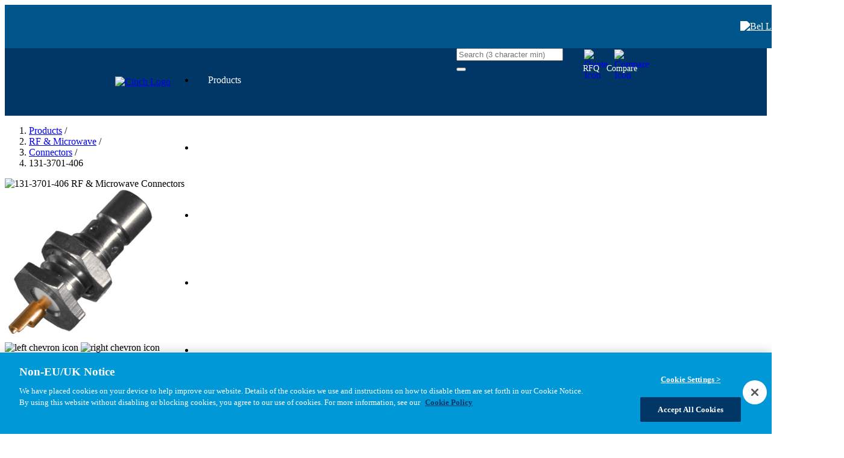

--- FILE ---
content_type: text/html; charset=utf-8
request_url: https://www.cinch.com/products/rf-microwave/connectors/131-3701-406
body_size: 120077
content:
<!DOCTYPE html>
<html lang="en">
<head>
        <!-- OneTrust Cookies Consent Notice start for cinch.com -->
        <script src="https://cdn.cookielaw.org/scripttemplates/otSDKStub.js" type="text/javascript" charset="UTF-8" data-domain-script="018eaaa2-25da-75af-b07f-ecc2a5df9d3f"></script>
        <script type="text/javascript">
            function OptanonWrapper() { }
        </script>
        <!-- OneTrust Cookies Consent Notice end for cinch.com -->

    <meta charset="utf-8" />
    <meta name="viewport" content="width=device-width, initial-scale=1.0" />
            <link rel="preload" href="/media/images/img-ccs-john-131-3701-406.jpg" as="image" type="image/jpeg">
            <link rel="preload" href="/media/images/img_blueprints.png" as="image" type="image/png">
            <link rel="preload" href="/media/icons/cinch-chevron-left.svg" as="image" type="image/svg&#x2B;xml">
            <link rel="preload" href="/media/icons/cinch-chevron-right.svg" as="image" type="image/svg&#x2B;xml">
            <link rel="preload" href="/media/images/logo/logo-cinch-white.png" as="image" type="image/png">
            <link rel="preload" href="/CinchOrchardCoreCMS.Theme/img/logo/logo-bel.png" as="image" type="image/png">
    <!-- Google Tag Manager -->
    <script>
        (function (w, d, s, l, i) {
            w[l] = w[l] || []; w[l].push({
                'gtm.start':
                    new Date().getTime(), event: 'gtm.js'
            }); var f = d.getElementsByTagName(s)[0],
                j = d.createElement(s), dl = l != 'dataLayer' ? '&l=' + l : ''; j.async = true; j.src =
                    'https://www.googletagmanager.com/gtm.js?id=' + i + dl; f.parentNode.insertBefore(j, f);
        })(window, document, 'script', 'dataLayer', 'GTM-5LXTTPL2');
    </script>
    <!-- End Google Tag Manager -->

    <!-- Start VWO Async SmartCode -->
    <link rel="preconnect" href="https://dev.visualwebsiteoptimizer.com" />
    <script type='text/javascript' id='vwoCode'>
        window._vwo_code || (function() {
        var account_id=882841,
        version=2.1,
        settings_tolerance=2000,
        hide_element='body',
        hide_element_style = 'opacity:0 !important;filter:alpha(opacity=0) !important;background:none !important;transition:none !important;',
        /* DO NOT EDIT BELOW THIS LINE */
        f=false,w=window,d=document,v=d.querySelector('#vwoCode'),cK='_vwo_'+account_id+'_settings',cc={};try{var c=JSON.parse(localStorage.getItem('_vwo_'+account_id+'_config'));cc=c&&typeof c==='object'?c:{}}catch(e){}var stT=cc.stT==='session'?w.sessionStorage:w.localStorage;code={nonce:v&&v.nonce,library_tolerance:function(){return typeof library_tolerance!=='undefined'?library_tolerance:undefined},settings_tolerance:function(){return cc.sT||settings_tolerance},hide_element_style:function(){return'{'+(cc.hES||hide_element_style)+'}'},hide_element:function(){if(performance.getEntriesByName('first-contentful-paint')[0]){return''}return typeof cc.hE==='string'?cc.hE:hide_element},getVersion:function(){return version},finish:function(e){if(!f){f=true;var t=d.getElementById('_vis_opt_path_hides');if(t)t.parentNode.removeChild(t);if(e)(new Image).src='https://dev.visualwebsiteoptimizer.com/ee.gif?a='+account_id+e}},finished:function(){return f},addScript:function(e){var t=d.createElement('script');t.type='text/javascript';if(e.src){t.src=e.src}else{t.text=e.text}v&&t.setAttribute('nonce',v.nonce);d.getElementsByTagName('head')[0].appendChild(t)},load:function(e,t){var n=this.getSettings(),i=d.createElement('script'),r=this;t=t||{};if(n){i.textContent=n;d.getElementsByTagName('head')[0].appendChild(i);if(!w.VWO||VWO.caE){stT.removeItem(cK);r.load(e)}}else{var o=new XMLHttpRequest;o.open('GET',e,true);o.withCredentials=!t.dSC;o.responseType=t.responseType||'text';o.onload=function(){if(t.onloadCb){return t.onloadCb(o,e)}if(o.status===200||o.status===304){_vwo_code.addScript({text:o.responseText})}else{_vwo_code.finish('&e=loading_failure:'+e)}};o.onerror=function(){if(t.onerrorCb){return t.onerrorCb(e)}_vwo_code.finish('&e=loading_failure:'+e)};o.send()}},getSettings:function(){try{var e=stT.getItem(cK);if(!e){return}e=JSON.parse(e);if(Date.now()>e.e){stT.removeItem(cK);return}return e.s}catch(e){return}},init:function(){if(d.URL.indexOf('__vwo_disable__')>-1)return;var e=this.settings_tolerance();w._vwo_settings_timer=setTimeout(function(){_vwo_code.finish();stT.removeItem(cK)},e);var t;if(this.hide_element()!=='body'){t=d.createElement('style');var n=this.hide_element(),i=n?n+this.hide_element_style():'',r=d.getElementsByTagName('head')[0];t.setAttribute('id','_vis_opt_path_hides');v&&t.setAttribute('nonce',v.nonce);t.setAttribute('type','text/css');if(t.styleSheet)t.styleSheet.cssText=i;else t.appendChild(d.createTextNode(i));r.appendChild(t)}else{t=d.getElementsByTagName('head')[0];var i=d.createElement('div');i.style.cssText='z-index: 2147483647 !important;position: fixed !important;left: 0 !important;top: 0 !important;width: 100% !important;height: 100% !important;background: white !important;display: block !important;';i.setAttribute('id','_vis_opt_path_hides');i.classList.add('_vis_hide_layer');t.parentNode.insertBefore(i,t.nextSibling)}var o=window._vis_opt_url||d.URL,s='https://dev.visualwebsiteoptimizer.com/j.php?a='+account_id+'&u='+encodeURIComponent(o)+'&vn='+version;if(w.location.search.indexOf('_vwo_xhr')!==-1){this.addScript({src:s})}else{this.load(s+'&x=true')}}};w._vwo_code=code;code.init();})();
    </script>
    <!-- End VWO Async SmartCode -->

    <meta content="Explore the 131-3701-406 RF & Microwave Connectors from Cinch. View specs, download models, request a quote, and check stock. Highly reliable connectivity solutions that support engineers’ designs. Order now for seamless integration and enduring reliability." name="description" />

    <title>131-3701-406 - Cinch Connectivity Solutions</title>

    
    
    
    
    
    
    
    
    
    <script src="/OrchardCore.Resources/Scripts/jquery.min.js?v=18gYmxQA0hqk-Lq7l7LStkk8zKEG9xQfA4qjl1bTBhE"></script>
    <link href="https://www.cinch.com/products/rf-microwave/connectors/131-3701-406" rel="canonical" />
    <link href="/OrchardCore.Resources/Styles/bootstrap.min.css?v=reuifCerl4QKoYExhBO4VjxKkF2sMRVM62rCuQjgnRo" rel="stylesheet" type="text/css" />
<link href="/CinchOrchardCoreCMS.Theme/css/part.min.css?v=1yVAUo5RmxM5_tMPFDu0QZKeI9a-QU2dNsCai8SUJLI" rel="stylesheet" type="text/css" />
<link href="/CinchOrchardCoreCMS.Theme/css/contact-support.min.css?v=gyhZiK_ZKP-_szz5v2hQhBLZe7h5coYksrcaLs2w808" rel="stylesheet" type="text/css" />
<link href="/CinchOrchardCoreCMS.Theme/css/cinch-semantic.min.css?v=-Qo_w1gVsvvc9UcFX5-pbRNAi1X6jblJ0inyP1-0WS4" rel="stylesheet" type="text/css" />
<link href="/CinchOrchardCoreCMS.Theme/css/nav.min.css?v=4FhCZQK14kNqCEU_6DU0f8qa6nNwaRyuihQSP8F1N4M" rel="stylesheet" type="text/css" />
<link href="/CinchOrchardCoreCMS.Theme/css/site.min.css?v=yNuetxILSi63be11rFjy1h9dorTkoh-1aiJQ5uyWqCw" rel="stylesheet" type="text/css" />
<link href="/CinchOrchardCoreCMS.Theme/css/components.min.css?v=Lu5hdDQ4MvH--10M35GKFicAtCAjbQXDcFvfWkazpus" rel="stylesheet" type="text/css" />
<link href="/CinchOrchardCoreCMS.Theme/css/search_nav.min.css?v=f-RcReKxGAIdmI8vpmTUbPnE4XAHJMO8Tek7S4BNKJI" rel="stylesheet" type="text/css" />
</head>
<body dir="ltr">
    <a href="#main-content" class="skip-link sr-only">Skip to main content</a>
    <!-- Google Tag Manager (noscript) -->
    <noscript>
        <iframe src='https://www.googletagmanager.com/ns.html?id=GTM-5LXTTPL2'
                height="0" width="0" style="display:none;visibility:hidden"></iframe>
    </noscript>
    <!-- End Google Tag Manager (noscript) -->

    




<div id="site-navigation">
    





<div id="desktop-nav">
    <div class="top-nav">
        <a href="https://www.belfuse.com/" target="_blank">
            <img class="logo-bel" src="/CinchOrchardCoreCMS.Theme/img/logo/logo-bel.png" alt="Bel Logo" />

        </a>
    </div>
    <nav id="desktop-navbar" class="navbar navbar-expand-xxl">
        <div class="nav-group">
            <a class="navbar-brand" href="/">
                <img class="logo-cinch" src="/media/images/logo/logo-cinch-white.png" alt="Cinch Logo" />

            </a>
            <div class="navbar-subnav">
                <ul class="navbar-nav me-auto">
                        <li class="nav-item nav-l0 ">
<a class="CinchText CinchLink StandaloneLink ColorWhite nav-l0 " href="/products" target="_self">
    Products
</a>                                <div class="products-dropdown dropdown-menu" aria-labelledby="products-toggle">
                                    <div class="CinchCard">
                                        <ul class="nav-l1-ul">
                                                    <li class="desktop-nav-l1 nav-item nav-l1 CinchLinkDropdown">
                                                        <a class="CinchLink " href="/products/circular" target="_self">
                                                            <div class="ListItem">
    <div>
        <span class="CinchText ColorGrey07">
    Circular
</span>
    </div>
    <img src="/media/icons/arrow-right.svg" alt="arrow right icon" />

</div>
                                                        </a>
                                                        <ul class="circular-dropdown nav-l2-ul  " aria-labelledby="circular-toggle">
<a class="CinchText CinchLink StandaloneLink ColorGrey07 nav-item nav-l2  " href="/products/circular/connectors" target="_self">
    Connectors
</a><a class="CinchText CinchLink StandaloneLink ColorGrey07 nav-item nav-l2  " href="/products/circular/cable-assemblies" target="_self">
    Cable Assemblies
</a><a class="CinchText CinchLink StandaloneLink ColorGrey07 nav-item nav-l2  " href="/products/circular/accessories" target="_self">
    Accessories
</a>                                                        </ul>
                                                    </li>
                                                    <li class="desktop-nav-l1 nav-item nav-l1 CinchLinkDropdown">
                                                        <a class="CinchLink " href="/products/d-shape" target="_self">
                                                            <div class="ListItem">
    <div>
        <span class="CinchText ColorGrey07">
    D-Shape
</span>
    </div>
    <img src="/media/icons/arrow-right.svg" alt="arrow right icon" />

</div>
                                                        </a>
                                                        <ul class="d-shape-dropdown nav-l2-ul  " aria-labelledby="d-shape-toggle">
<a class="CinchText CinchLink StandaloneLink ColorGrey07 nav-item nav-l2  " href="/products/d-shape/connectors" target="_self">
    Connectors
</a><a class="CinchText CinchLink StandaloneLink ColorGrey07 nav-item nav-l2  " href="/products/d-shape/cable-assemblies" target="_self">
    Cable Assemblies
</a><a class="CinchText CinchLink StandaloneLink ColorGrey07 nav-item nav-l2  " href="/products/d-shape/adapters" target="_self">
    Adapters
</a><a class="CinchText CinchLink StandaloneLink ColorGrey07 nav-item nav-l2  " href="/products/d-shape/accessories" target="_self">
    Accessories
</a>                                                        </ul>
                                                    </li>
                                                    <li class="desktop-nav-l1 nav-item nav-l1 CinchLinkDropdown">
                                                        <a class="CinchLink " href="/products/enclosures" target="_self">
                                                            <div class="ListItem">
    <div>
        <span class="CinchText ColorGrey07">
    Enclosures
</span>
    </div>
    <img src="/media/icons/arrow-right.svg" alt="arrow right icon" />

</div>
                                                        </a>
                                                        <ul class="enclosures-dropdown nav-l2-ul  " aria-labelledby="enclosures-toggle">
<a class="CinchText CinchLink StandaloneLink ColorGrey07 nav-item nav-l2  " href="/products/enclosures/enclosures" target="_self">
    Enclosures
</a><a class="CinchText CinchLink StandaloneLink ColorGrey07 nav-item nav-l2  " href="/products/enclosures/connectors" target="_self">
    Connectors
</a><a class="CinchText CinchLink StandaloneLink ColorGrey07 nav-item nav-l2  " href="/products/enclosures/headers" target="_self">
    Headers
</a><a class="CinchText CinchLink StandaloneLink ColorGrey07 nav-item nav-l2  " href="/products/enclosures/accessories" target="_self">
    Accessories
</a>                                                        </ul>
                                                    </li>
                                                    <li class="desktop-nav-l1 nav-item nav-l1 CinchLinkDropdown">
                                                        <a class="CinchLink " href="/products/ethernet-usb" target="_self">
                                                            <div class="ListItem">
    <div>
        <span class="CinchText ColorGrey07">
    Ethernet & USB
</span>
    </div>
    <img src="/media/icons/arrow-right.svg" alt="arrow right icon" />

</div>
                                                        </a>
                                                        <ul class="ethernet-&amp;-usb-dropdown nav-l2-ul  " aria-labelledby="ethernet-&amp;-usb-toggle">
<a class="CinchText CinchLink StandaloneLink ColorGrey07 nav-item nav-l2  " href="/products/ethernet-usb/connectors" target="_self">
    Connectors
</a><a class="CinchText CinchLink StandaloneLink ColorGrey07 nav-item nav-l2  " href="/products/ethernet-usb/cable-assemblies" target="_self">
    Cable Assemblies
</a><a class="CinchText CinchLink StandaloneLink ColorGrey07 nav-item nav-l2  " href="/products/ethernet-usb/plugs" target="_self">
    Plugs
</a><a class="CinchText CinchLink StandaloneLink ColorGrey07 nav-item nav-l2  " href="/products/ethernet-usb/tooling-accessories" target="_self">
    Tooling &amp; Accessories
</a>                                                        </ul>
                                                    </li>
                                                    <li class="desktop-nav-l1 nav-item nav-l1 CinchLinkDropdown">
                                                        <a class="CinchLink " href="/products/optical-technology" target="_self">
                                                            <div class="ListItem">
    <div>
        <span class="CinchText ColorGrey07">
    Optical Technology
</span>
    </div>
    <img src="/media/icons/arrow-right.svg" alt="arrow right icon" />

</div>
                                                        </a>
                                                        <ul class="optical-technology-dropdown nav-l2-ul  " aria-labelledby="optical-technology-toggle">
<a class="CinchText CinchLink StandaloneLink ColorGrey07 nav-item nav-l2  " href="/products/optical-technology/connectors" target="_self">
    Connectors
</a><a class="CinchText CinchLink StandaloneLink ColorGrey07 nav-item nav-l2  " href="/products/optical-technology/flex-circuits" target="_self">
    Flex Circuits
</a><a class="CinchText CinchLink StandaloneLink ColorGrey07 nav-item nav-l2  " href="/products/optical-technology/media-converters" target="_self">
    Media Converters
</a><a class="CinchText CinchLink StandaloneLink ColorGrey07 nav-item nav-l2  " href="/products/optical-technology/transceivers" target="_self">
    Transceivers
</a><a class="CinchText CinchLink StandaloneLink ColorGrey07 nav-item nav-l2  " href="/products/optical-technology/tools" target="_self">
    Tools
</a>                                                        </ul>
                                                    </li>
                                                    <li class="desktop-nav-l1 nav-item nav-l1 CinchLinkDropdown">
                                                        <a class="CinchLink " href="/products/rectangular" target="_self">
                                                            <div class="ListItem">
    <div>
        <span class="CinchText ColorGrey07">
    Rectangular
</span>
    </div>
    <img src="/media/icons/arrow-right.svg" alt="arrow right icon" />

</div>
                                                        </a>
                                                        <ul class="rectangular-dropdown nav-l2-ul  " aria-labelledby="rectangular-toggle">
<a class="CinchText CinchLink StandaloneLink ColorGrey07 nav-item nav-l2  " href="/products/rectangular/edge-connectors" target="_self">
    Edge Connectors
</a><a class="CinchText CinchLink StandaloneLink ColorGrey07 nav-item nav-l2  " href="/products/rectangular/jones-connectors" target="_self">
    Jones Connectors
</a><a class="CinchText CinchLink StandaloneLink ColorGrey07 nav-item nav-l2  " href="/products/rectangular/terminal-blocks" target="_self">
    Terminal Blocks
</a><a class="CinchText CinchLink StandaloneLink ColorGrey07 nav-item nav-l2  " href="/products/rectangular/assembly-kits" target="_self">
    Assembly Kits
</a><a class="CinchText CinchLink StandaloneLink ColorGrey07 nav-item nav-l2  " href="/products/rectangular/inserts" target="_self">
    Inserts
</a><a class="CinchText CinchLink StandaloneLink ColorGrey07 nav-item nav-l2  " href="/products/rectangular/shells" target="_self">
    Shells
</a><a class="CinchText CinchLink StandaloneLink ColorGrey07 nav-item nav-l2  " href="/products/rectangular/contacts" target="_self">
    Contacts
</a><a class="CinchText CinchLink StandaloneLink ColorGrey07 nav-item nav-l2  " href="/products/rectangular/accessories" target="_self">
    Accessories
</a>                                                        </ul>
                                                    </li>
                                                    <li class="desktop-nav-l1 nav-item nav-l1 CinchLinkDropdown">
                                                        <a class="CinchLink " href="/products/rf-microwave" target="_self">
                                                            <div class="ListItem">
    <div>
        <span class="CinchText ColorGrey07">
    RF & Microwave
</span>
    </div>
    <img src="/media/icons/arrow-right.svg" alt="arrow right icon" />

</div>
                                                        </a>
                                                        <ul class="rf-&amp;-microwave-dropdown nav-l2-ul  " aria-labelledby="rf-&amp;-microwave-toggle">
<a class="CinchText CinchLink StandaloneLink ColorGrey07 nav-item nav-l2  " href="/products/rf-microwave/connectors" target="_self">
    Connectors
</a><a class="CinchText CinchLink StandaloneLink ColorGrey07 nav-item nav-l2  " href="/products/rf-microwave/cable-assemblies" target="_self">
    Cable Assemblies
</a><a class="CinchText CinchLink StandaloneLink ColorGrey07 nav-item nav-l2  " href="/products/rf-microwave/attenuators" target="_self">
    Attenuators
</a><a class="CinchText CinchLink StandaloneLink ColorGrey07 nav-item nav-l2  " href="/products/rf-microwave/couplers" target="_self">
    Couplers
</a><a class="CinchText CinchLink StandaloneLink ColorGrey07 nav-item nav-l2  " href="/products/rf-microwave/adapters" target="_self">
    Adapters
</a><a class="CinchText CinchLink StandaloneLink ColorGrey07 nav-item nav-l2  " href="/products/rf-microwave/terminations" target="_self">
    Terminations
</a><a class="CinchText CinchLink StandaloneLink ColorGrey07 nav-item nav-l2  " href="/products/rf-microwave/power-dividers" target="_self">
    Power Dividers
</a><a class="CinchText CinchLink StandaloneLink ColorGrey07 nav-item nav-l2  " href="/products/rf-microwave/dc-blocks" target="_self">
    DC Blocks
</a><a class="CinchText CinchLink StandaloneLink ColorGrey07 nav-item nav-l2  " href="/products/rf-microwave/patch-panels" target="_self">
    Patch Panels
</a><a class="CinchText CinchLink StandaloneLink ColorGrey07 nav-item nav-l2  " href="/products/rf-microwave/accessories" target="_self">
    Accessories
</a>                                                        </ul>
                                                    </li>
                                                    <li class="desktop-nav-l1 nav-item nav-l1 CinchLinkDropdown">
                                                        <a class="CinchLink " href="/products/stacking-compression" target="_self">
                                                            <div class="ListItem">
    <div>
        <span class="CinchText ColorGrey07">
    Stacking & Compression
</span>
    </div>
    <img src="/media/icons/arrow-right.svg" alt="arrow right icon" />

</div>
                                                        </a>
                                                        <ul class="stacking-&amp;-compression-dropdown nav-l2-ul  " aria-labelledby="stacking-&amp;-compression-toggle">
<a class="CinchText CinchLink StandaloneLink ColorGrey07 nav-item nav-l2  " href="/products/stacking-compression/stacking-connectors" target="_self">
    Stacking Connectors
</a><a class="CinchText CinchLink StandaloneLink ColorGrey07 nav-item nav-l2  " href="/products/stacking-compression/jumpers-assemblies" target="_self">
    Jumpers and Assemblies
</a><a class="CinchText CinchLink StandaloneLink ColorGrey07 nav-item nav-l2  " href="/products/stacking-compression/hardware" target="_self">
    Hardware
</a>                                                        </ul>
                                                    </li>
                                        </ul>
                                    </div>
                                </div>
                        </li>
                        <li class="nav-item nav-l0 ">
<a class="CinchText CinchLink StandaloneLink ColorWhite nav-l0 no-action" href="" target="_self">
    Industries
</a>                                <div class="industries-dropdown dropdown-menu" aria-labelledby="industries-toggle">
                                    <div class="CinchCard">
                                        <ul class="nav-l1-ul">
                                                    <li class="desktop-nav-l1 nav-item nav-l1">
                                                        <a class="CinchLink " href="/industry/commercial-aerospace" target="_self">
                                                            <div class="ListItem">
    <div>
        
        <span class="CinchText ColorGrey07">
    Commercial Aerospace
</span>
    </div>
</div>
                                                        </a>
                                                    </li>
                                                    <li class="desktop-nav-l1 nav-item nav-l1">
                                                        <a class="CinchLink " href="/industry/defense" target="_self">
                                                            <div class="ListItem">
    <div>
        
        <span class="CinchText ColorGrey07">
    Defense
</span>
    </div>
</div>
                                                        </a>
                                                    </li>
                                                    <li class="desktop-nav-l1 nav-item nav-l1">
                                                        <a class="CinchLink " href="/industry/5g-and-iot" target="_self">
                                                            <div class="ListItem">
    <div>
        
        <span class="CinchText ColorGrey07">
    5G and IoT
</span>
    </div>
</div>
                                                        </a>
                                                    </li>
                                                    <li class="desktop-nav-l1 nav-item nav-l1">
                                                        <a class="CinchLink " href="/industry/space" target="_self">
                                                            <div class="ListItem">
    <div>
        
        <span class="CinchText ColorGrey07">
    Space
</span>
    </div>
</div>
                                                        </a>
                                                    </li>
                                                    <li class="desktop-nav-l1 nav-item nav-l1">
                                                        <a class="CinchLink " href="/industry/test-and-measurement" target="_self">
                                                            <div class="ListItem">
    <div>
        
        <span class="CinchText ColorGrey07">
    Test & Measurement
</span>
    </div>
</div>
                                                        </a>
                                                    </li>
                                                    <li class="desktop-nav-l1 nav-item nav-l1">
                                                        <a class="CinchLink " href="/industry/harsh-environment" target="_self">
                                                            <div class="ListItem">
    <div>
        
        <span class="CinchText ColorGrey07">
    Harsh Environment
</span>
    </div>
</div>
                                                        </a>
                                                    </li>
                                        </ul>
                                    </div>
                                </div>
                        </li>
                        <li class="nav-item nav-l0 ">
<a class="CinchText CinchLink StandaloneLink ColorWhite nav-l0 no-action" href="" target="_self">
    Resources
</a>                                <div class="resources-dropdown dropdown-menu" aria-labelledby="resources-toggle">
                                    <div class="CinchCard">
                                        <ul class="nav-l1-ul">
                                                    <li class="desktop-nav-l1 nav-item nav-l1">
                                                        <a class="CinchLink " href="/resources/blog" target="_self">
                                                            <div class="ListItem">
    <div>
        
        <span class="CinchText ColorGrey07">
    Blog         
</span>
    </div>
</div>
                                                        </a>
                                                    </li>
                                                    <li class="desktop-nav-l1 nav-item nav-l1">
                                                        <a class="CinchLink " href="/resources/tech-papers" target="_self">
                                                            <div class="ListItem">
    <div>
        
        <span class="CinchText ColorGrey07">
    Technical Papers
</span>
    </div>
</div>
                                                        </a>
                                                    </li>
                                                    <li class="desktop-nav-l1 nav-item nav-l1">
                                                        <a class="CinchLink " href="/resources/videos" target="_self">
                                                            <div class="ListItem">
    <div>
        
        <span class="CinchText ColorGrey07">
    Video Library
</span>
    </div>
</div>
                                                        </a>
                                                    </li>
                                                    <li class="desktop-nav-l1 nav-item nav-l1">
                                                        <a class="CinchLink " href="/resources/faqs" target="_self">
                                                            <div class="ListItem">
    <div>
        
        <span class="CinchText ColorGrey07">
    Product FAQs
</span>
    </div>
</div>
                                                        </a>
                                                    </li>
                                                    <li class="desktop-nav-l1 nav-item nav-l1">
                                                        <a class="CinchLink " href="/design-tools/stock-check" target="_self">
                                                            <div class="ListItem">
    <div>
        
        <span class="CinchText ColorGrey07">
    Stock Check
</span>
    </div>
</div>
                                                        </a>
                                                    </li>
                                                    <li class="desktop-nav-l1 nav-item nav-l1 CinchLinkDropdown">
                                                        <a class="CinchLink no-action" href="" target="_self">
                                                            <div class="ListItem">
    <div>
        <span class="CinchText ColorGrey07">
    Document Search
</span>
    </div>
    <img src="/media/icons/arrow-right.svg" alt="arrow right icon" />

</div>
                                                        </a>
                                                        <ul class="document-search-dropdown nav-l2-ul  " aria-labelledby="document-search-toggle">
<a class="CinchText CinchLink StandaloneLink ColorGrey07 nav-item nav-l2  " href="/document-search/drawing-library" target="_self">
    Drawing Library
</a><a class="CinchText CinchLink StandaloneLink ColorGrey07 nav-item nav-l2  " href="/document-search/datasheet-library" target="_self">
    Datasheet Library
</a><a class="CinchText CinchLink StandaloneLink ColorGrey07 nav-item nav-l2  " href="/document-search/brochures-and-catalogs" target="_self">
    Brochures &amp; Catalogs
</a><a class="CinchText CinchLink StandaloneLink ColorGrey07 nav-item nav-l2  " href="/document-search/quality-documents" target="_self">
    Quality Documents
</a><a class="CinchText CinchLink StandaloneLink ColorGrey07 nav-item nav-l2  " href="/document-search/eol-notifications" target="_self">
    EOL Notices
</a>                                                        </ul>
                                                    </li>
                                                    <li class="desktop-nav-l1 nav-item nav-l1 CinchLinkDropdown">
                                                        <a class="CinchLink no-action" href="" target="_self">
                                                            <div class="ListItem">
    <div>
        <span class="CinchText ColorGrey07">
    Design Tools
</span>
    </div>
    <img src="/media/icons/arrow-right.svg" alt="arrow right icon" />

</div>
                                                        </a>
                                                        <ul class="design-tools-dropdown nav-l2-ul  " aria-labelledby="design-tools-toggle">
<a class="CinchText CinchLink StandaloneLink ColorGrey07 nav-item nav-l2  " href="/design-tools/cad-model-library" target="_self">
    CAD Model Library
</a><a class="CinchText CinchLink StandaloneLink ColorGrey07 nav-item nav-l2  " href="/design-tools/competitor-xref" target="_self">
    Competitor Cross Reference
</a><a class="CinchText CinchLink StandaloneLink ColorGrey07 nav-item nav-l2  " href="/design-tools/assembly-instructions" target="_self">
    Assembly Instructions
</a><a class="CinchText CinchLink StandaloneLink ColorGrey07 nav-item nav-l2  " href="/design-tools/interactive-attenuation-calculator" target="_self">
    Attenuation Calculator
</a>                                                        </ul>
                                                    </li>
                                        </ul>
                                    </div>
                                </div>
                        </li>
                        <li class="nav-item nav-l0 ">
<a class="CinchText CinchLink StandaloneLink ColorWhite nav-l0 no-action" href="" target="_self">
    Company
</a>                                <div class="company-dropdown dropdown-menu" aria-labelledby="company-toggle">
                                    <div class="CinchCard">
                                        <ul class="nav-l1-ul">
                                                    <li class="desktop-nav-l1 nav-item nav-l1">
                                                        <a class="CinchLink " href="/company/about-us" target="_self">
                                                            <div class="ListItem">
    <div>
        
        <span class="CinchText ColorGrey07">
    About Us
</span>
    </div>
</div>
                                                        </a>
                                                    </li>
                                                    <li class="desktop-nav-l1 nav-item nav-l1">
                                                        <a class="CinchLink " href="/company/news" target="_self">
                                                            <div class="ListItem">
    <div>
        
        <span class="CinchText ColorGrey07">
    Newsroom
</span>
    </div>
</div>
                                                        </a>
                                                    </li>
                                                    <li class="desktop-nav-l1 nav-item nav-l1 CinchLinkDropdown">
                                                        <a class="CinchLink no-action" href="" target="_self">
                                                            <div class="ListItem">
    <div>
        <span class="CinchText ColorGrey07">
    Our Brands
</span>
    </div>
    <img src="/media/icons/arrow-right.svg" alt="arrow right icon" />

</div>
                                                        </a>
                                                        <ul class="our-brands-dropdown nav-l2-ul  " aria-labelledby="our-brands-toggle">
<a class="CinchText CinchLink StandaloneLink ColorGrey07 nav-item nav-l2  " href="/company/brands/cenx" target="_self">
    C-ENX&#x2122;
</a><a class="CinchText CinchLink StandaloneLink ColorGrey07 nav-item nav-l2  " href="/company/brands/cinapse" target="_self">
    CIN::APSE&#xAE;
</a><a class="CinchText CinchLink StandaloneLink ColorGrey07 nav-item nav-l2  " href="/company/brands/dura-con" target="_self">
    Dura-Con&#x2122;
</a><a class="CinchText CinchLink StandaloneLink ColorGrey07 nav-item nav-l2  " href="/company/brands/fibreco" target="_self">
    Fibreco&#xAE;
</a><a class="CinchText CinchLink StandaloneLink ColorGrey07 nav-item nav-l2  " href="/company/brands/johnson" target="_self">
    Johnson&#x2122;
</a><a class="CinchText CinchLink StandaloneLink ColorGrey07 nav-item nav-l2  " href="/company/brands/midwest-microwave" target="_self">
    Midwest Microwave&#x2122;
</a><a class="CinchText CinchLink StandaloneLink ColorGrey07 nav-item nav-l2  " href="/company/brands/modice" target="_self">
    ModICE&#x2122;
</a><a class="CinchText CinchLink StandaloneLink ColorGrey07 nav-item nav-l2  " href="/company/brands/omega" target="_self">
    Omega
</a><a class="CinchText CinchLink StandaloneLink ColorGrey07 nav-item nav-l2  " href="/company/brands/semflex" target="_self">
    Semflex Microwave Solutions&#x2122;
</a><a class="CinchText CinchLink StandaloneLink ColorGrey07 nav-item nav-l2  " href="/company/brands/stewart-connector" target="_self">
    Stewart Connector
</a><a class="CinchText CinchLink StandaloneLink ColorGrey07 nav-item nav-l2  " href="/company/brands/stratos" target="_self">
    Stratos&#x2122;
</a><a class="CinchText CinchLink StandaloneLink ColorGrey07 nav-item nav-l2  " href="/company/brands/trompeter" target="_self">
    Trompeter RF Connectivity&#x2122;
</a>                                                        </ul>
                                                    </li>
                                                    <li class="desktop-nav-l1 nav-item nav-l1">
                                                        <a class="CinchLink " href="https://www.belfuse.com/company/careers" target="_blank">
                                                            <div class="ListItem">
    <div>
        
        <span class="CinchText ColorGrey07">
    Careers
</span>
    </div>
</div>
                                                        </a>
                                                    </li>
                                                    <li class="desktop-nav-l1 nav-item nav-l1">
                                                        <a class="CinchLink " href="/company/cnc-apprenticeship" target="_self">
                                                            <div class="ListItem">
    <div>
        
        <span class="CinchText ColorGrey07">
    CNC Apprenticeship
</span>
    </div>
</div>
                                                        </a>
                                                    </li>
                                                    <li class="desktop-nav-l1 nav-item nav-l1">
                                                        <a class="CinchLink " href="https://ir.belfuse.com/" target="_blank">
                                                            <div class="ListItem">
    <div>
        
        <span class="CinchText ColorGrey07">
    Investor Relations
</span>
    </div>
</div>
                                                        </a>
                                                    </li>
                                        </ul>
                                    </div>
                                </div>
                        </li>
                        <li class="nav-item nav-l0 ">
<a class="CinchText CinchLink StandaloneLink ColorWhite nav-l0 " href="/company/contact-us" target="_self">
    Contact Us
</a>                        </li>
                </ul>
            </div>
        </div>
        <div class="search-rfq-sample-container">
            <form id="formSearch" class="d-flex" action="/search" method="post">
                
<div id="customSearch-container" data-anchor="right">
    <input type="hidden" id="searchText" name="searchText" value="" />
    <div class="input-search-dark3">
        <input type="text" spellcheck="true" class="siteSearchInput" placeholder="Search (3 character min)" aria-label="search-input" />
        <div class="btn_search">
            <button type="button" class="SearchIcon2" aria-label="Search">
                <span class="sr-only">Search</span>
            </button>
        </div>
    </div>
    <div class="customSearch-autocomplete"></div>
</div>
            <input name="__RequestVerificationToken" type="hidden" value="CfDJ8AMClQQHEKpMto-bRxM-LwUl74n59UbWeYZOu5i3RARsZYJt5isvPWRZiyFU9mbjCdcE5B5TTfAZGKj9WaX-rUaVjdclxIfLKOP0A05zMBzFOgkYpvnxTEdlknZYifff2VvBiFSllAdeVILZlJiuplU" /></form>
                <div class="rfq-sample-container">
                        <div class="link-rfq-sample">
                            <a href="/cart/submit/quote">
                                <div id="qty-rfq" data-cart-badge="rfq" class="qty-container-rfq-sample" aria-live="polite" role="status">
                                    <span class="qty-rfq-sample MainCaption" aria-hidden="true">0</span>
                                </div>
                                <img class="img-solid" src="/media/icons/quote-solid.svg" alt="Quote Icon" />

                                <span class="text-rfq-sample MainCaption">
                                    RFQ
                                </span>
                            </a>
                        </div>
                    <div class="link-rfq-sample">
                        <a href="/compare-products">
                            <div id="qty-compare" data-cart-badge="compare" class="qty-container-rfq-sample" aria-live="polite" role="status">
                                <span class="qty-rfq-sample MainCaption" aria-hidden="true">0</span>
                            </div>
                            <img class="img-solid" src="/media/icons/solid-table-view.svg" alt="Compare Icon" />

                            <span class="text-rfq-sample MainCaption">
                                Compare
                            </span>
                        </a>
                    </div>
                </div>
        </div>
    </nav>
</div>
    




<div id="mobile-nav">
    <nav id="mobile-navbar" class="navbar navbar-expand-xxl">
        <a class="navbar-brand" href="/">
            <img class="logo-cinch" src="/media/images/logo/logo-cinch-white.png" alt="Cinch Logo" />

        </a>
        <div class="search-rfq-sample-container-mobile">
            <form id="formSearch2" action="/search" method="post">
                
<div id="customSearch-container" data-anchor="center">
    <input type="hidden" id="searchText" name="searchText" value="" />
    <div class="input-search-dark3">
        <input type="text" spellcheck="true" class="siteSearchInput" placeholder="Search (3 character min)" aria-label="search-input" />
        <div class="btn_search">
            <button type="button" class="SearchIcon2" aria-label="Search">
                <span class="sr-only">Search</span>
            </button>
        </div>
    </div>
    <div class="customSearch-autocomplete"></div>
</div>
            <input name="__RequestVerificationToken" type="hidden" value="CfDJ8AMClQQHEKpMto-bRxM-LwUl74n59UbWeYZOu5i3RARsZYJt5isvPWRZiyFU9mbjCdcE5B5TTfAZGKj9WaX-rUaVjdclxIfLKOP0A05zMBzFOgkYpvnxTEdlknZYifff2VvBiFSllAdeVILZlJiuplU" /></form>
                <div class="rfq-sample-container">
                        <div class="link-rfq-sample">
                            <a href="/cart/submit/quote">
                                <div id="qty-rfq" data-cart-badge="rfq" class="qty-container-rfq-sample" aria-live="polite" role="status">
                                    <span class="qty-rfq-sample MainCaption" aria-hidden="true">0</span>
                                </div>
                                <img class="img-solid" src="/media/icons/quote-solid.svg" alt="Quote Icon" />

                            </a>
                        </div>
                    <div class="link-rfq-sample">
                        <a href="/compare-products">
                            <div id="qty-compare" data-cart-badge="compare" class="qty-container-rfq-sample" aria-live="polite" role="status">
                                <span class="qty-rfq-sample MainCaption" aria-hidden="true">0</span>
                            </div>
                            <img class="img-solid" src="/media/icons/solid-table-view.svg" alt="Compare Icon" />

                        </a>
                    </div>
                    <button class="navbar-toggler" type="button" data-bs-toggle="offcanvas" data-bs-target="#mobileNav" aria-controls="navbarScroll" aria-expanded="false" aria-label="Toggle navigation">
                        <span>
                            <img src="/media/icons/mobile-toggler.svg" alt="toggle icon" />

                        </span>
                    </button>
                </div>
        </div>
        <div class="navbar-subnav offcanvas offcanvas-start" id="mobileNav">
            <div class="offcanvas-header">
                <div></div>
                <h5 class="offcanvas-title" id="offcanvasLabel">Menu</h5>
                <button type="button" class="btn-close text-reset" data-bs-dismiss="offcanvas" aria-label="Close">
                    <img src="/media/icons/red-x-close.svg" alt="close icon" />

                </button>
            </div>
            <ul class="navbar-nav me-auto">
                    <li class="nav-item nav-l0 ">
                            <button id="products-toggle" type="button" class="nav-link nav-link-mobile toggle-dropdown" data-bs-toggle="dropdown" data-bs-auto-Close="outside" aria-expanded="false">
                                <div class="ListItem">
    <div>
        <span class="CinchText ColorGrey07">
    Products
</span>
    </div>
    <img src="/media/icons/arrow-right.svg" alt="arrow right icon" />

</div>
                            </button>
                            <div class="products-dropdown dropdown-menu dropdown-slide" aria-labelledby="products-toggle">
                                <div class="CinchCard">
                                    <div class="nav-l1-header">
                                        <button type="button" class="btn-close text-reset close-submenu" aria-label="Close">
                                            <img src="/media/icons/arrow-left.svg" alt="arrow left icon" />

                                        </button>
                                            <a class="CinchLink " href="#" rel="nofollow" target="_self">
                                                <h5>Products</h5>
                                            </a>
                                        <button type="button" class="btn-close text-reset" data-bs-dismiss="offcanvas" aria-label="Close">
                                            <img src="/media/icons/red-x-close.svg" alt="close icon" />

                                        </button>
                                    </div>
                                    <ul class="nav-l1-ul">
                                            <li class="mobile-nav-l1 nav-item nav-l1">
                                                    <button type="button" class="nav-link nav-link-mobile" data-bs-toggle="collapse" data-bs-target="#circularCollapse" aria-expanded="false" aria-controls="circularCollapse">
                                                        <div class="ListItem">
    <div>
        <span class="CinchText ColorGrey07">
    Circular
</span>
    </div>
    <img class="DownIcon" src="/media/icons/arrow-down.svg" alt="arrow down icon" />

    <img class="UpIcon" src="/media/icons/arrow-up.svg" alt="arrow up icon" />

</div>
                                                    </button>
                                                    <ul id="circularCollapse" class="circularCollapse nav-l2-ul collapse">
<a class="CinchText CinchLink StandaloneLink ColorGrey07 nav-item nav-l2" href="/products/circular/connectors" target="_self">
    Connectors
</a><a class="CinchText CinchLink StandaloneLink ColorGrey07 nav-item nav-l2" href="/products/circular/cable-assemblies" target="_self">
    Cable Assemblies
</a><a class="CinchText CinchLink StandaloneLink ColorGrey07 nav-item nav-l2" href="/products/circular/accessories" target="_self">
    Accessories
</a>                                                    </ul>
                                            </li>
                                            <li class="mobile-nav-l1 nav-item nav-l1">
                                                    <button type="button" class="nav-link nav-link-mobile" data-bs-toggle="collapse" data-bs-target="#d-shapeCollapse" aria-expanded="false" aria-controls="d-shapeCollapse">
                                                        <div class="ListItem">
    <div>
        <span class="CinchText ColorGrey07">
    D-Shape
</span>
    </div>
    <img class="DownIcon" src="/media/icons/arrow-down.svg" alt="arrow down icon" />

    <img class="UpIcon" src="/media/icons/arrow-up.svg" alt="arrow up icon" />

</div>
                                                    </button>
                                                    <ul id="d-shapeCollapse" class="d-shapeCollapse nav-l2-ul collapse">
<a class="CinchText CinchLink StandaloneLink ColorGrey07 nav-item nav-l2" href="/products/d-shape/connectors" target="_self">
    Connectors
</a><a class="CinchText CinchLink StandaloneLink ColorGrey07 nav-item nav-l2" href="/products/d-shape/cable-assemblies" target="_self">
    Cable Assemblies
</a><a class="CinchText CinchLink StandaloneLink ColorGrey07 nav-item nav-l2" href="/products/d-shape/adapters" target="_self">
    Adapters
</a><a class="CinchText CinchLink StandaloneLink ColorGrey07 nav-item nav-l2" href="/products/d-shape/accessories" target="_self">
    Accessories
</a>                                                    </ul>
                                            </li>
                                            <li class="mobile-nav-l1 nav-item nav-l1">
                                                    <button type="button" class="nav-link nav-link-mobile" data-bs-toggle="collapse" data-bs-target="#enclosuresCollapse" aria-expanded="false" aria-controls="enclosuresCollapse">
                                                        <div class="ListItem">
    <div>
        <span class="CinchText ColorGrey07">
    Enclosures
</span>
    </div>
    <img class="DownIcon" src="/media/icons/arrow-down.svg" alt="arrow down icon" />

    <img class="UpIcon" src="/media/icons/arrow-up.svg" alt="arrow up icon" />

</div>
                                                    </button>
                                                    <ul id="enclosuresCollapse" class="enclosuresCollapse nav-l2-ul collapse">
<a class="CinchText CinchLink StandaloneLink ColorGrey07 nav-item nav-l2" href="/products/enclosures/enclosures" target="_self">
    Enclosures
</a><a class="CinchText CinchLink StandaloneLink ColorGrey07 nav-item nav-l2" href="/products/enclosures/connectors" target="_self">
    Connectors
</a><a class="CinchText CinchLink StandaloneLink ColorGrey07 nav-item nav-l2" href="/products/enclosures/headers" target="_self">
    Headers
</a><a class="CinchText CinchLink StandaloneLink ColorGrey07 nav-item nav-l2" href="/products/enclosures/accessories" target="_self">
    Accessories
</a>                                                    </ul>
                                            </li>
                                            <li class="mobile-nav-l1 nav-item nav-l1">
                                                    <button type="button" class="nav-link nav-link-mobile" data-bs-toggle="collapse" data-bs-target="#ethernetusbCollapse" aria-expanded="false" aria-controls="ethernetusbCollapse">
                                                        <div class="ListItem">
    <div>
        <span class="CinchText ColorGrey07">
    Ethernet & USB
</span>
    </div>
    <img class="DownIcon" src="/media/icons/arrow-down.svg" alt="arrow down icon" />

    <img class="UpIcon" src="/media/icons/arrow-up.svg" alt="arrow up icon" />

</div>
                                                    </button>
                                                    <ul id="ethernetusbCollapse" class="ethernetusbCollapse nav-l2-ul collapse">
<a class="CinchText CinchLink StandaloneLink ColorGrey07 nav-item nav-l2" href="/products/ethernet-usb/connectors" target="_self">
    Connectors
</a><a class="CinchText CinchLink StandaloneLink ColorGrey07 nav-item nav-l2" href="/products/ethernet-usb/cable-assemblies" target="_self">
    Cable Assemblies
</a><a class="CinchText CinchLink StandaloneLink ColorGrey07 nav-item nav-l2" href="/products/ethernet-usb/plugs" target="_self">
    Plugs
</a><a class="CinchText CinchLink StandaloneLink ColorGrey07 nav-item nav-l2" href="/products/ethernet-usb/tooling-accessories" target="_self">
    Tooling &amp; Accessories
</a>                                                    </ul>
                                            </li>
                                            <li class="mobile-nav-l1 nav-item nav-l1">
                                                    <button type="button" class="nav-link nav-link-mobile" data-bs-toggle="collapse" data-bs-target="#opticaltechnologyCollapse" aria-expanded="false" aria-controls="opticaltechnologyCollapse">
                                                        <div class="ListItem">
    <div>
        <span class="CinchText ColorGrey07">
    Optical Technology
</span>
    </div>
    <img class="DownIcon" src="/media/icons/arrow-down.svg" alt="arrow down icon" />

    <img class="UpIcon" src="/media/icons/arrow-up.svg" alt="arrow up icon" />

</div>
                                                    </button>
                                                    <ul id="opticaltechnologyCollapse" class="opticaltechnologyCollapse nav-l2-ul collapse">
<a class="CinchText CinchLink StandaloneLink ColorGrey07 nav-item nav-l2" href="/products/optical-technology/connectors" target="_self">
    Connectors
</a><a class="CinchText CinchLink StandaloneLink ColorGrey07 nav-item nav-l2" href="/products/optical-technology/flex-circuits" target="_self">
    Flex Circuits
</a><a class="CinchText CinchLink StandaloneLink ColorGrey07 nav-item nav-l2" href="/products/optical-technology/media-converters" target="_self">
    Media Converters
</a><a class="CinchText CinchLink StandaloneLink ColorGrey07 nav-item nav-l2" href="/products/optical-technology/transceivers" target="_self">
    Transceivers
</a><a class="CinchText CinchLink StandaloneLink ColorGrey07 nav-item nav-l2" href="/products/optical-technology/tools" target="_self">
    Tools
</a>                                                    </ul>
                                            </li>
                                            <li class="mobile-nav-l1 nav-item nav-l1">
                                                    <button type="button" class="nav-link nav-link-mobile" data-bs-toggle="collapse" data-bs-target="#rectangularCollapse" aria-expanded="false" aria-controls="rectangularCollapse">
                                                        <div class="ListItem">
    <div>
        <span class="CinchText ColorGrey07">
    Rectangular
</span>
    </div>
    <img class="DownIcon" src="/media/icons/arrow-down.svg" alt="arrow down icon" />

    <img class="UpIcon" src="/media/icons/arrow-up.svg" alt="arrow up icon" />

</div>
                                                    </button>
                                                    <ul id="rectangularCollapse" class="rectangularCollapse nav-l2-ul collapse">
<a class="CinchText CinchLink StandaloneLink ColorGrey07 nav-item nav-l2" href="/products/rectangular/edge-connectors" target="_self">
    Edge Connectors
</a><a class="CinchText CinchLink StandaloneLink ColorGrey07 nav-item nav-l2" href="/products/rectangular/jones-connectors" target="_self">
    Jones Connectors
</a><a class="CinchText CinchLink StandaloneLink ColorGrey07 nav-item nav-l2" href="/products/rectangular/terminal-blocks" target="_self">
    Terminal Blocks
</a><a class="CinchText CinchLink StandaloneLink ColorGrey07 nav-item nav-l2" href="/products/rectangular/assembly-kits" target="_self">
    Assembly Kits
</a><a class="CinchText CinchLink StandaloneLink ColorGrey07 nav-item nav-l2" href="/products/rectangular/inserts" target="_self">
    Inserts
</a><a class="CinchText CinchLink StandaloneLink ColorGrey07 nav-item nav-l2" href="/products/rectangular/shells" target="_self">
    Shells
</a><a class="CinchText CinchLink StandaloneLink ColorGrey07 nav-item nav-l2" href="/products/rectangular/contacts" target="_self">
    Contacts
</a><a class="CinchText CinchLink StandaloneLink ColorGrey07 nav-item nav-l2" href="/products/rectangular/accessories" target="_self">
    Accessories
</a>                                                    </ul>
                                            </li>
                                            <li class="mobile-nav-l1 nav-item nav-l1">
                                                    <button type="button" class="nav-link nav-link-mobile" data-bs-toggle="collapse" data-bs-target="#rfmicrowaveCollapse" aria-expanded="false" aria-controls="rfmicrowaveCollapse">
                                                        <div class="ListItem">
    <div>
        <span class="CinchText ColorGrey07">
    RF & Microwave
</span>
    </div>
    <img class="DownIcon" src="/media/icons/arrow-down.svg" alt="arrow down icon" />

    <img class="UpIcon" src="/media/icons/arrow-up.svg" alt="arrow up icon" />

</div>
                                                    </button>
                                                    <ul id="rfmicrowaveCollapse" class="rfmicrowaveCollapse nav-l2-ul collapse">
<a class="CinchText CinchLink StandaloneLink ColorGrey07 nav-item nav-l2" href="/products/rf-microwave/connectors" target="_self">
    Connectors
</a><a class="CinchText CinchLink StandaloneLink ColorGrey07 nav-item nav-l2" href="/products/rf-microwave/cable-assemblies" target="_self">
    Cable Assemblies
</a><a class="CinchText CinchLink StandaloneLink ColorGrey07 nav-item nav-l2" href="/products/rf-microwave/attenuators" target="_self">
    Attenuators
</a><a class="CinchText CinchLink StandaloneLink ColorGrey07 nav-item nav-l2" href="/products/rf-microwave/couplers" target="_self">
    Couplers
</a><a class="CinchText CinchLink StandaloneLink ColorGrey07 nav-item nav-l2" href="/products/rf-microwave/adapters" target="_self">
    Adapters
</a><a class="CinchText CinchLink StandaloneLink ColorGrey07 nav-item nav-l2" href="/products/rf-microwave/terminations" target="_self">
    Terminations
</a><a class="CinchText CinchLink StandaloneLink ColorGrey07 nav-item nav-l2" href="/products/rf-microwave/power-dividers" target="_self">
    Power Dividers
</a><a class="CinchText CinchLink StandaloneLink ColorGrey07 nav-item nav-l2" href="/products/rf-microwave/dc-blocks" target="_self">
    DC Blocks
</a><a class="CinchText CinchLink StandaloneLink ColorGrey07 nav-item nav-l2" href="/products/rf-microwave/patch-panels" target="_self">
    Patch Panels
</a><a class="CinchText CinchLink StandaloneLink ColorGrey07 nav-item nav-l2" href="/products/rf-microwave/accessories" target="_self">
    Accessories
</a>                                                    </ul>
                                            </li>
                                            <li class="mobile-nav-l1 nav-item nav-l1">
                                                    <button type="button" class="nav-link nav-link-mobile" data-bs-toggle="collapse" data-bs-target="#stackingcompressionCollapse" aria-expanded="false" aria-controls="stackingcompressionCollapse">
                                                        <div class="ListItem">
    <div>
        <span class="CinchText ColorGrey07">
    Stacking & Compression
</span>
    </div>
    <img class="DownIcon" src="/media/icons/arrow-down.svg" alt="arrow down icon" />

    <img class="UpIcon" src="/media/icons/arrow-up.svg" alt="arrow up icon" />

</div>
                                                    </button>
                                                    <ul id="stackingcompressionCollapse" class="stackingcompressionCollapse nav-l2-ul collapse">
<a class="CinchText CinchLink StandaloneLink ColorGrey07 nav-item nav-l2" href="/products/stacking-compression/stacking-connectors" target="_self">
    Stacking Connectors
</a><a class="CinchText CinchLink StandaloneLink ColorGrey07 nav-item nav-l2" href="/products/stacking-compression/jumpers-assemblies" target="_self">
    Jumpers and Assemblies
</a><a class="CinchText CinchLink StandaloneLink ColorGrey07 nav-item nav-l2" href="/products/stacking-compression/hardware" target="_self">
    Hardware
</a>                                                    </ul>
                                            </li>
                                    </ul>
                                </div>
                            </div>
                    </li>
                    <li class="nav-item nav-l0 ">
                            <button id="industries-toggle" type="button" class="nav-link nav-link-mobile toggle-dropdown" data-bs-toggle="dropdown" data-bs-auto-Close="outside" aria-expanded="false">
                                <div class="ListItem">
    <div>
        <span class="CinchText ColorGrey07">
    Industries
</span>
    </div>
    <img src="/media/icons/arrow-right.svg" alt="arrow right icon" />

</div>
                            </button>
                            <div class="industries-dropdown dropdown-menu dropdown-slide" aria-labelledby="industries-toggle">
                                <div class="CinchCard">
                                    <div class="nav-l1-header">
                                        <button type="button" class="btn-close text-reset close-submenu" aria-label="Close">
                                            <img src="/media/icons/arrow-left.svg" alt="arrow left icon" />

                                        </button>
                                            <a class="CinchLink no-action" href="#" rel="nofollow" target="_self">
                                                <h5>Industries</h5>
                                            </a>
                                        <button type="button" class="btn-close text-reset" data-bs-dismiss="offcanvas" aria-label="Close">
                                            <img src="/media/icons/red-x-close.svg" alt="close icon" />

                                        </button>
                                    </div>
                                    <ul class="nav-l1-ul">
                                            <li class="mobile-nav-l1 nav-item nav-l1">
                                                    <a class="CinchLink" href="/industry/commercial-aerospace" target="_self">
                                                        <div class="ListItem">
    <div>
        
        <span class="CinchText ColorGrey07">
    Commercial Aerospace
</span>
    </div>
</div>
                                                    </a>
                                            </li>
                                            <li class="mobile-nav-l1 nav-item nav-l1">
                                                    <a class="CinchLink" href="/industry/defense" target="_self">
                                                        <div class="ListItem">
    <div>
        
        <span class="CinchText ColorGrey07">
    Defense
</span>
    </div>
</div>
                                                    </a>
                                            </li>
                                            <li class="mobile-nav-l1 nav-item nav-l1">
                                                    <a class="CinchLink" href="/industry/5g-and-iot" target="_self">
                                                        <div class="ListItem">
    <div>
        
        <span class="CinchText ColorGrey07">
    5G and IoT
</span>
    </div>
</div>
                                                    </a>
                                            </li>
                                            <li class="mobile-nav-l1 nav-item nav-l1">
                                                    <a class="CinchLink" href="/industry/space" target="_self">
                                                        <div class="ListItem">
    <div>
        
        <span class="CinchText ColorGrey07">
    Space
</span>
    </div>
</div>
                                                    </a>
                                            </li>
                                            <li class="mobile-nav-l1 nav-item nav-l1">
                                                    <a class="CinchLink" href="/industry/test-and-measurement" target="_self">
                                                        <div class="ListItem">
    <div>
        
        <span class="CinchText ColorGrey07">
    Test & Measurement
</span>
    </div>
</div>
                                                    </a>
                                            </li>
                                            <li class="mobile-nav-l1 nav-item nav-l1">
                                                    <a class="CinchLink" href="/industry/harsh-environment" target="_self">
                                                        <div class="ListItem">
    <div>
        
        <span class="CinchText ColorGrey07">
    Harsh Environment
</span>
    </div>
</div>
                                                    </a>
                                            </li>
                                    </ul>
                                </div>
                            </div>
                    </li>
                    <li class="nav-item nav-l0 ">
                            <button id="resources-toggle" type="button" class="nav-link nav-link-mobile toggle-dropdown" data-bs-toggle="dropdown" data-bs-auto-Close="outside" aria-expanded="false">
                                <div class="ListItem">
    <div>
        <span class="CinchText ColorGrey07">
    Resources
</span>
    </div>
    <img src="/media/icons/arrow-right.svg" alt="arrow right icon" />

</div>
                            </button>
                            <div class="resources-dropdown dropdown-menu dropdown-slide" aria-labelledby="resources-toggle">
                                <div class="CinchCard">
                                    <div class="nav-l1-header">
                                        <button type="button" class="btn-close text-reset close-submenu" aria-label="Close">
                                            <img src="/media/icons/arrow-left.svg" alt="arrow left icon" />

                                        </button>
                                            <a class="CinchLink no-action" href="#" rel="nofollow" target="_self">
                                                <h5>Resources</h5>
                                            </a>
                                        <button type="button" class="btn-close text-reset" data-bs-dismiss="offcanvas" aria-label="Close">
                                            <img src="/media/icons/red-x-close.svg" alt="close icon" />

                                        </button>
                                    </div>
                                    <ul class="nav-l1-ul">
                                            <li class="mobile-nav-l1 nav-item nav-l1">
                                                    <a class="CinchLink" href="/resources/blog" target="_self">
                                                        <div class="ListItem">
    <div>
        
        <span class="CinchText ColorGrey07">
    Blog         
</span>
    </div>
</div>
                                                    </a>
                                            </li>
                                            <li class="mobile-nav-l1 nav-item nav-l1">
                                                    <a class="CinchLink" href="/resources/tech-papers" target="_self">
                                                        <div class="ListItem">
    <div>
        
        <span class="CinchText ColorGrey07">
    Technical Papers
</span>
    </div>
</div>
                                                    </a>
                                            </li>
                                            <li class="mobile-nav-l1 nav-item nav-l1">
                                                    <a class="CinchLink" href="/resources/videos" target="_self">
                                                        <div class="ListItem">
    <div>
        
        <span class="CinchText ColorGrey07">
    Video Library
</span>
    </div>
</div>
                                                    </a>
                                            </li>
                                            <li class="mobile-nav-l1 nav-item nav-l1">
                                                    <a class="CinchLink" href="/resources/faqs" target="_self">
                                                        <div class="ListItem">
    <div>
        
        <span class="CinchText ColorGrey07">
    Product FAQs
</span>
    </div>
</div>
                                                    </a>
                                            </li>
                                            <li class="mobile-nav-l1 nav-item nav-l1">
                                                    <a class="CinchLink" href="/design-tools/stock-check" target="_self">
                                                        <div class="ListItem">
    <div>
        
        <span class="CinchText ColorGrey07">
    Stock Check
</span>
    </div>
</div>
                                                    </a>
                                            </li>
                                            <li class="mobile-nav-l1 nav-item nav-l1">
                                                    <button type="button" class="nav-link nav-link-mobile" data-bs-toggle="collapse" data-bs-target="#documentsearchCollapse" aria-expanded="false" aria-controls="documentsearchCollapse">
                                                        <div class="ListItem">
    <div>
        <span class="CinchText ColorGrey07">
    Document Search
</span>
    </div>
    <img class="DownIcon" src="/media/icons/arrow-down.svg" alt="arrow down icon" />

    <img class="UpIcon" src="/media/icons/arrow-up.svg" alt="arrow up icon" />

</div>
                                                    </button>
                                                    <ul id="documentsearchCollapse" class="documentsearchCollapse nav-l2-ul collapse">
<a class="CinchText CinchLink StandaloneLink ColorGrey07 nav-item nav-l2" href="/document-search/drawing-library" target="_self">
    Drawing Library
</a><a class="CinchText CinchLink StandaloneLink ColorGrey07 nav-item nav-l2" href="/document-search/datasheet-library" target="_self">
    Datasheet Library
</a><a class="CinchText CinchLink StandaloneLink ColorGrey07 nav-item nav-l2" href="/document-search/brochures-and-catalogs" target="_self">
    Brochures &amp; Catalogs
</a><a class="CinchText CinchLink StandaloneLink ColorGrey07 nav-item nav-l2" href="/document-search/quality-documents" target="_self">
    Quality Documents
</a><a class="CinchText CinchLink StandaloneLink ColorGrey07 nav-item nav-l2" href="/document-search/eol-notifications" target="_self">
    EOL Notices
</a>                                                    </ul>
                                            </li>
                                            <li class="mobile-nav-l1 nav-item nav-l1">
                                                    <button type="button" class="nav-link nav-link-mobile" data-bs-toggle="collapse" data-bs-target="#designtoolsCollapse" aria-expanded="false" aria-controls="designtoolsCollapse">
                                                        <div class="ListItem">
    <div>
        <span class="CinchText ColorGrey07">
    Design Tools
</span>
    </div>
    <img class="DownIcon" src="/media/icons/arrow-down.svg" alt="arrow down icon" />

    <img class="UpIcon" src="/media/icons/arrow-up.svg" alt="arrow up icon" />

</div>
                                                    </button>
                                                    <ul id="designtoolsCollapse" class="designtoolsCollapse nav-l2-ul collapse">
<a class="CinchText CinchLink StandaloneLink ColorGrey07 nav-item nav-l2" href="/design-tools/cad-model-library" target="_self">
    CAD Model Library
</a><a class="CinchText CinchLink StandaloneLink ColorGrey07 nav-item nav-l2" href="/design-tools/competitor-xref" target="_self">
    Competitor Cross Reference
</a><a class="CinchText CinchLink StandaloneLink ColorGrey07 nav-item nav-l2" href="/design-tools/assembly-instructions" target="_self">
    Assembly Instructions
</a><a class="CinchText CinchLink StandaloneLink ColorGrey07 nav-item nav-l2" href="/design-tools/interactive-attenuation-calculator" target="_self">
    Attenuation Calculator
</a>                                                    </ul>
                                            </li>
                                    </ul>
                                </div>
                            </div>
                    </li>
                    <li class="nav-item nav-l0 ">
                            <button id="company-toggle" type="button" class="nav-link nav-link-mobile toggle-dropdown" data-bs-toggle="dropdown" data-bs-auto-Close="outside" aria-expanded="false">
                                <div class="ListItem">
    <div>
        <span class="CinchText ColorGrey07">
    Company
</span>
    </div>
    <img src="/media/icons/arrow-right.svg" alt="arrow right icon" />

</div>
                            </button>
                            <div class="company-dropdown dropdown-menu dropdown-slide" aria-labelledby="company-toggle">
                                <div class="CinchCard">
                                    <div class="nav-l1-header">
                                        <button type="button" class="btn-close text-reset close-submenu" aria-label="Close">
                                            <img src="/media/icons/arrow-left.svg" alt="arrow left icon" />

                                        </button>
                                            <a class="CinchLink no-action" href="#" rel="nofollow" target="_self">
                                                <h5>Company</h5>
                                            </a>
                                        <button type="button" class="btn-close text-reset" data-bs-dismiss="offcanvas" aria-label="Close">
                                            <img src="/media/icons/red-x-close.svg" alt="close icon" />

                                        </button>
                                    </div>
                                    <ul class="nav-l1-ul">
                                            <li class="mobile-nav-l1 nav-item nav-l1">
                                                    <a class="CinchLink" href="/company/about-us" target="_self">
                                                        <div class="ListItem">
    <div>
        
        <span class="CinchText ColorGrey07">
    About Us
</span>
    </div>
</div>
                                                    </a>
                                            </li>
                                            <li class="mobile-nav-l1 nav-item nav-l1">
                                                    <a class="CinchLink" href="/company/news" target="_self">
                                                        <div class="ListItem">
    <div>
        
        <span class="CinchText ColorGrey07">
    Newsroom
</span>
    </div>
</div>
                                                    </a>
                                            </li>
                                            <li class="mobile-nav-l1 nav-item nav-l1">
                                                    <button type="button" class="nav-link nav-link-mobile" data-bs-toggle="collapse" data-bs-target="#ourbrandsCollapse" aria-expanded="false" aria-controls="ourbrandsCollapse">
                                                        <div class="ListItem">
    <div>
        <span class="CinchText ColorGrey07">
    Our Brands
</span>
    </div>
    <img class="DownIcon" src="/media/icons/arrow-down.svg" alt="arrow down icon" />

    <img class="UpIcon" src="/media/icons/arrow-up.svg" alt="arrow up icon" />

</div>
                                                    </button>
                                                    <ul id="ourbrandsCollapse" class="ourbrandsCollapse nav-l2-ul collapse">
<a class="CinchText CinchLink StandaloneLink ColorGrey07 nav-item nav-l2" href="/company/brands/cenx" target="_self">
    C-ENX&#x2122;
</a><a class="CinchText CinchLink StandaloneLink ColorGrey07 nav-item nav-l2" href="/company/brands/cinapse" target="_self">
    CIN::APSE&#xAE;
</a><a class="CinchText CinchLink StandaloneLink ColorGrey07 nav-item nav-l2" href="/company/brands/dura-con" target="_self">
    Dura-Con&#x2122;
</a><a class="CinchText CinchLink StandaloneLink ColorGrey07 nav-item nav-l2" href="/company/brands/fibreco" target="_self">
    Fibreco&#xAE;
</a><a class="CinchText CinchLink StandaloneLink ColorGrey07 nav-item nav-l2" href="/company/brands/johnson" target="_self">
    Johnson&#x2122;
</a><a class="CinchText CinchLink StandaloneLink ColorGrey07 nav-item nav-l2" href="/company/brands/midwest-microwave" target="_self">
    Midwest Microwave&#x2122;
</a><a class="CinchText CinchLink StandaloneLink ColorGrey07 nav-item nav-l2" href="/company/brands/modice" target="_self">
    ModICE&#x2122;
</a><a class="CinchText CinchLink StandaloneLink ColorGrey07 nav-item nav-l2" href="/company/brands/omega" target="_self">
    Omega
</a><a class="CinchText CinchLink StandaloneLink ColorGrey07 nav-item nav-l2" href="/company/brands/semflex" target="_self">
    Semflex Microwave Solutions&#x2122;
</a><a class="CinchText CinchLink StandaloneLink ColorGrey07 nav-item nav-l2" href="/company/brands/stewart-connector" target="_self">
    Stewart Connector
</a><a class="CinchText CinchLink StandaloneLink ColorGrey07 nav-item nav-l2" href="/company/brands/stratos" target="_self">
    Stratos&#x2122;
</a><a class="CinchText CinchLink StandaloneLink ColorGrey07 nav-item nav-l2" href="/company/brands/trompeter" target="_self">
    Trompeter RF Connectivity&#x2122;
</a>                                                    </ul>
                                            </li>
                                            <li class="mobile-nav-l1 nav-item nav-l1">
                                                    <a class="CinchLink" href="https://www.belfuse.com/company/careers" target="_blank">
                                                        <div class="ListItem">
    <div>
        
        <span class="CinchText ColorGrey07">
    Careers
</span>
    </div>
</div>
                                                    </a>
                                            </li>
                                            <li class="mobile-nav-l1 nav-item nav-l1">
                                                    <a class="CinchLink" href="/company/cnc-apprenticeship" target="_self">
                                                        <div class="ListItem">
    <div>
        
        <span class="CinchText ColorGrey07">
    CNC Apprenticeship
</span>
    </div>
</div>
                                                    </a>
                                            </li>
                                            <li class="mobile-nav-l1 nav-item nav-l1">
                                                    <a class="CinchLink" href="https://ir.belfuse.com/" target="_blank">
                                                        <div class="ListItem">
    <div>
        
        <span class="CinchText ColorGrey07">
    Investor Relations
</span>
    </div>
</div>
                                                    </a>
                                            </li>
                                    </ul>
                                </div>
                            </div>
                    </li>
                    <li class="nav-item nav-l0 ">
                            <a class="CinchLink link-bold" href="/company/contact-us" target="_self">
                                <div class="ListItem">
    <div>
        
        <span class="CinchText ColorGrey07">
    Contact Us
</span>
    </div>
</div>
                            </a>
                    </li>
            </ul>
            <form id="formSearch" action="/search" method="post">
                
<div id="customSearch-container" data-anchor="center">
    <input type="hidden" id="searchText" name="searchText" value="" />
    <div class="input-search-dark3">
        <input type="text" spellcheck="true" class="siteSearchInput" placeholder="Search (3 character min)" aria-label="search-input" />
        <div class="btn_search">
            <button type="button" class="SearchIcon2" aria-label="Search">
                <span class="sr-only">Search</span>
            </button>
        </div>
    </div>
    <div class="customSearch-autocomplete"></div>
</div>
            <input name="__RequestVerificationToken" type="hidden" value="CfDJ8AMClQQHEKpMto-bRxM-LwUl74n59UbWeYZOu5i3RARsZYJt5isvPWRZiyFU9mbjCdcE5B5TTfAZGKj9WaX-rUaVjdclxIfLKOP0A05zMBzFOgkYpvnxTEdlknZYifff2VvBiFSllAdeVILZlJiuplU" /></form>
        </div>
    </nav>
</div>
</div>

    <main id="main-content" class="content">
        









    


    <div class="container part-page">
        
<nav id="bread-crumb" aria-label="Breadcrumb">
    <ol class="breadcrumbs">
                <li>
                        <a class="standalone-link" href="/products">Products</a>
                    <span aria-hidden="true">/</span>
                </li>
                <li>
                        <a class="standalone-link" href="/products/rf-microwave">RF &amp; Microwave</a>
                    <span aria-hidden="true">/</span>
                </li>
                <li>
                        <a class="standalone-link" href="/products/rf-microwave/connectors">Connectors</a>
                    <span aria-hidden="true">/</span>
                </li>
                <li aria-current="page">
                    <span class="CinchText active-breadcrumb">131-3701-406</span>
                </li>
    </ol>
</nav>

        <div class="row">
            <div class="col-md-3 img_container">
                <div class="img_product">
                    <img id="imagePreview" src="" alt="131-3701-406 RF &amp; Microwave Connectors" />
                </div>
                <span class="img-description MainCaption"></span>
                <div class="thumbnail-parent">
                    <div class="thumbnail-wrapper thumbnails">
                                <div class="thumb">
                                    <div class="thumb-img"
                                         data-image-type="IMG"
                                         data-url="/media/images/img-ccs-john-131-3701-406.jpg"
                                         data-image-title="">
                                        <img src="/media/images/img-ccs-john-131-3701-406.jpg" alt="131-3701-406" />
                                    </div>
                                </div>
                    </div>
                    <div class="arrow-wrapper">
                        <img id="left-arrow" class="arrow" src="/media/icons/cinch-chevron-left.svg" alt="left chevron icon" />
                        <img id="right-arrow" class="arrow" src="/media/icons/cinch-chevron-right.svg" alt="right chevron icon" />
                    </div>
                </div>
            </div>
            <div class="col-md-5 text-container">
                    <div class="CinchTag CinchTag-active">
                        <p class="CinchText MainBody-2 MainCaption">Active</p>
                    </div>
                <h1>131-3701-406</h1>
                <div>
<a class="CinchText CinchLink header-link2" target="_self" data-type="">
    
    Connectors
</a>                </div>
                    <div class="body-text">
                            <span class="part-description MainBody-2 ColorGrey05">
                                SMB Jack | Rear Mount Bulkhead
                            </span>
                    </div>
                        <div class="resource-links">
<a href="/media/drawings/products/rf-microwave/connectors/dr-ccs-john-131-3701-406.pdf" class="productlink-searchLibrary drawing" target="_blank">
    <div class="resourcelink-button-searchLibrary">
            <img src="/media/icons/technical-paper.png" class="resource-button-image-searchLibrary" alt="resource icon">
        <span class="resource-buttonText-searchLibrary MainButton">
            View Drawing
        </span>
    </div>
</a>                        </div>
            </div>
            <div class="col-md-4">
                <div class="card-buy-now-container">
                    <div class="card-buy-now card-buy-border">
                        <div class="info-container">
                            <div class="card-buy-header">
                                <h2 class="CinchText CinchHeader HeaderH2 Buy-Now">
    Stock Check
</h2>
                                
<div id="dropdown-countries" class="OuterDropdownContainer" data-onchange="partPageModule.processCountrySelection()">
    <div class="SimpleDropdownContainer" tabindex="0">
        <div class="SimpleDropdownSelect">
            <p class="CinchText SelectText">Select Country:</p>
            <img class="DownAngle" src="/media/icons/arrow-down.svg" alt="arrow down icon" />

            <img class="UpAngle CinchHide" src="/media/icons/arrow-up.svg" alt="arrow up icon" />

        </div>
        <div class="scrollableDropdownOptions CinchHide">
            <div id="DropdownOptions" class="DropdownOptions">
                    <div class="ListItem " data-key="Albania" data-value="AL" title="">
                        <p class="MainBody-2 CinchText">Albania</p>
                    </div>
                    <div class="ListItem " data-key="Argentina" data-value="AR" title="">
                        <p class="MainBody-2 CinchText">Argentina</p>
                    </div>
                    <div class="ListItem " data-key="Australia" data-value="AU" title="">
                        <p class="MainBody-2 CinchText">Australia</p>
                    </div>
                    <div class="ListItem " data-key="Austria" data-value="AT" title="">
                        <p class="MainBody-2 CinchText">Austria</p>
                    </div>
                    <div class="ListItem " data-key="Belgium" data-value="BE" title="">
                        <p class="MainBody-2 CinchText">Belgium</p>
                    </div>
                    <div class="ListItem " data-key="Bolivia" data-value="BO" title="">
                        <p class="MainBody-2 CinchText">Bolivia</p>
                    </div>
                    <div class="ListItem " data-key="Bosnia and Herzegovina" data-value="BA" title="">
                        <p class="MainBody-2 CinchText">Bosnia and Herzegovina</p>
                    </div>
                    <div class="ListItem " data-key="Brazil" data-value="BR" title="">
                        <p class="MainBody-2 CinchText">Brazil</p>
                    </div>
                    <div class="ListItem " data-key="Bulgaria" data-value="BG" title="">
                        <p class="MainBody-2 CinchText">Bulgaria</p>
                    </div>
                    <div class="ListItem " data-key="Canada" data-value="CA" title="">
                        <p class="MainBody-2 CinchText">Canada</p>
                    </div>
                    <div class="ListItem " data-key="Chile" data-value="CL" title="">
                        <p class="MainBody-2 CinchText">Chile</p>
                    </div>
                    <div class="ListItem " data-key="China" data-value="CN" title="">
                        <p class="MainBody-2 CinchText">China</p>
                    </div>
                    <div class="ListItem " data-key="Colombia" data-value="CO" title="">
                        <p class="MainBody-2 CinchText">Colombia</p>
                    </div>
                    <div class="ListItem " data-key="Costa Rica" data-value="CR" title="">
                        <p class="MainBody-2 CinchText">Costa Rica</p>
                    </div>
                    <div class="ListItem " data-key="Croatia" data-value="HR" title="">
                        <p class="MainBody-2 CinchText">Croatia</p>
                    </div>
                    <div class="ListItem " data-key="Cyprus" data-value="CY" title="">
                        <p class="MainBody-2 CinchText">Cyprus</p>
                    </div>
                    <div class="ListItem " data-key="Czechia" data-value="CZ" title="">
                        <p class="MainBody-2 CinchText">Czechia</p>
                    </div>
                    <div class="ListItem " data-key="Denmark" data-value="DK" title="">
                        <p class="MainBody-2 CinchText">Denmark</p>
                    </div>
                    <div class="ListItem " data-key="Dominican Republic" data-value="DO" title="">
                        <p class="MainBody-2 CinchText">Dominican Republic</p>
                    </div>
                    <div class="ListItem " data-key="Ecuador" data-value="EC" title="">
                        <p class="MainBody-2 CinchText">Ecuador</p>
                    </div>
                    <div class="ListItem " data-key="El Salvador" data-value="SV" title="">
                        <p class="MainBody-2 CinchText">El Salvador</p>
                    </div>
                    <div class="ListItem " data-key="Estonia" data-value="EE" title="">
                        <p class="MainBody-2 CinchText">Estonia</p>
                    </div>
                    <div class="ListItem " data-key="Finland" data-value="FI" title="">
                        <p class="MainBody-2 CinchText">Finland</p>
                    </div>
                    <div class="ListItem " data-key="France" data-value="FR" title="">
                        <p class="MainBody-2 CinchText">France</p>
                    </div>
                    <div class="ListItem " data-key="Germany" data-value="DE" title="">
                        <p class="MainBody-2 CinchText">Germany</p>
                    </div>
                    <div class="ListItem " data-key="Greece" data-value="GR" title="">
                        <p class="MainBody-2 CinchText">Greece</p>
                    </div>
                    <div class="ListItem " data-key="Guatemala" data-value="GT" title="">
                        <p class="MainBody-2 CinchText">Guatemala</p>
                    </div>
                    <div class="ListItem " data-key="Honduras" data-value="HN" title="">
                        <p class="MainBody-2 CinchText">Honduras</p>
                    </div>
                    <div class="ListItem " data-key="Hong Kong" data-value="HK" title="">
                        <p class="MainBody-2 CinchText">Hong Kong</p>
                    </div>
                    <div class="ListItem " data-key="Hungary" data-value="HU" title="">
                        <p class="MainBody-2 CinchText">Hungary</p>
                    </div>
                    <div class="ListItem " data-key="India" data-value="IN" title="">
                        <p class="MainBody-2 CinchText">India</p>
                    </div>
                    <div class="ListItem " data-key="Ireland" data-value="IE" title="">
                        <p class="MainBody-2 CinchText">Ireland</p>
                    </div>
                    <div class="ListItem " data-key="Israel" data-value="IL" title="">
                        <p class="MainBody-2 CinchText">Israel</p>
                    </div>
                    <div class="ListItem " data-key="Italy" data-value="IT" title="">
                        <p class="MainBody-2 CinchText">Italy</p>
                    </div>
                    <div class="ListItem " data-key="Japan" data-value="JP" title="">
                        <p class="MainBody-2 CinchText">Japan</p>
                    </div>
                    <div class="ListItem " data-key="Kosovo" data-value="XK" title="">
                        <p class="MainBody-2 CinchText">Kosovo</p>
                    </div>
                    <div class="ListItem " data-key="Latvia" data-value="LV" title="">
                        <p class="MainBody-2 CinchText">Latvia</p>
                    </div>
                    <div class="ListItem " data-key="Liechtenstein" data-value="LI" title="">
                        <p class="MainBody-2 CinchText">Liechtenstein</p>
                    </div>
                    <div class="ListItem " data-key="Lithuania" data-value="LT" title="">
                        <p class="MainBody-2 CinchText">Lithuania</p>
                    </div>
                    <div class="ListItem " data-key="Luxembourg" data-value="LU" title="">
                        <p class="MainBody-2 CinchText">Luxembourg</p>
                    </div>
                    <div class="ListItem " data-key="Malaysia" data-value="MY" title="">
                        <p class="MainBody-2 CinchText">Malaysia</p>
                    </div>
                    <div class="ListItem " data-key="Malta" data-value="MT" title="">
                        <p class="MainBody-2 CinchText">Malta</p>
                    </div>
                    <div class="ListItem " data-key="Mexico" data-value="MX" title="">
                        <p class="MainBody-2 CinchText">Mexico</p>
                    </div>
                    <div class="ListItem " data-key="Montenegro" data-value="ME" title="">
                        <p class="MainBody-2 CinchText">Montenegro</p>
                    </div>
                    <div class="ListItem " data-key="Netherlands" data-value="NL" title="">
                        <p class="MainBody-2 CinchText">Netherlands</p>
                    </div>
                    <div class="ListItem " data-key="New Zealand" data-value="NZ" title="">
                        <p class="MainBody-2 CinchText">New Zealand</p>
                    </div>
                    <div class="ListItem " data-key="North Macedonia" data-value="MK" title="">
                        <p class="MainBody-2 CinchText">North Macedonia</p>
                    </div>
                    <div class="ListItem " data-key="Norway" data-value="NO" title="">
                        <p class="MainBody-2 CinchText">Norway</p>
                    </div>
                    <div class="ListItem " data-key="Panama" data-value="PA" title="">
                        <p class="MainBody-2 CinchText">Panama</p>
                    </div>
                    <div class="ListItem " data-key="Peru" data-value="PE" title="">
                        <p class="MainBody-2 CinchText">Peru</p>
                    </div>
                    <div class="ListItem " data-key="Philippines" data-value="PH" title="">
                        <p class="MainBody-2 CinchText">Philippines</p>
                    </div>
                    <div class="ListItem " data-key="Poland" data-value="PL" title="">
                        <p class="MainBody-2 CinchText">Poland</p>
                    </div>
                    <div class="ListItem " data-key="Portugal" data-value="PT" title="">
                        <p class="MainBody-2 CinchText">Portugal</p>
                    </div>
                    <div class="ListItem " data-key="Puerto Rico" data-value="PR" title="">
                        <p class="MainBody-2 CinchText">Puerto Rico</p>
                    </div>
                    <div class="ListItem " data-key="Romania" data-value="RO" title="">
                        <p class="MainBody-2 CinchText">Romania</p>
                    </div>
                    <div class="ListItem " data-key="Russia" data-value="RU" title="">
                        <p class="MainBody-2 CinchText">Russia</p>
                    </div>
                    <div class="ListItem " data-key="Serbia" data-value="RS" title="">
                        <p class="MainBody-2 CinchText">Serbia</p>
                    </div>
                    <div class="ListItem " data-key="Singapore" data-value="SG" title="">
                        <p class="MainBody-2 CinchText">Singapore</p>
                    </div>
                    <div class="ListItem " data-key="Slovakia" data-value="SK" title="">
                        <p class="MainBody-2 CinchText">Slovakia</p>
                    </div>
                    <div class="ListItem " data-key="Slovenia" data-value="SI" title="">
                        <p class="MainBody-2 CinchText">Slovenia</p>
                    </div>
                    <div class="ListItem " data-key="South Africa" data-value="ZA" title="">
                        <p class="MainBody-2 CinchText">South Africa</p>
                    </div>
                    <div class="ListItem " data-key="South Korea" data-value="KR" title="">
                        <p class="MainBody-2 CinchText">South Korea</p>
                    </div>
                    <div class="ListItem " data-key="Spain" data-value="ES" title="">
                        <p class="MainBody-2 CinchText">Spain</p>
                    </div>
                    <div class="ListItem " data-key="Sweden" data-value="SE" title="">
                        <p class="MainBody-2 CinchText">Sweden</p>
                    </div>
                    <div class="ListItem " data-key="Switzerland" data-value="CH" title="">
                        <p class="MainBody-2 CinchText">Switzerland</p>
                    </div>
                    <div class="ListItem " data-key="Taiwan" data-value="TW" title="">
                        <p class="MainBody-2 CinchText">Taiwan</p>
                    </div>
                    <div class="ListItem " data-key="Thailand" data-value="TH" title="">
                        <p class="MainBody-2 CinchText">Thailand</p>
                    </div>
                    <div class="ListItem " data-key="Turkey" data-value="TR" title="">
                        <p class="MainBody-2 CinchText">Turkey</p>
                    </div>
                    <div class="ListItem " data-key="United Kingdom" data-value="GB" title="">
                        <p class="MainBody-2 CinchText">United Kingdom</p>
                    </div>
                    <div class="ListItem " data-key="Uruguay" data-value="UY" title="">
                        <p class="MainBody-2 CinchText">Uruguay</p>
                    </div>
                    <div class="ListItem " data-key="USA" data-value="US" title="">
                        <p class="MainBody-2 CinchText">USA</p>
                    </div>
            </div>
        </div>
    </div>
</div>
                            </div>
                        </div>
                        <div class="load-more" style="display: none">
                            <div class="loading-container">
                                <div id="load-animation">
                                    <div class="load-wrap">
                                        <div class="load-4">
                                            <div class="ring-1"></div>
                                            <span class="Loading-more MainBody-1">
                                                Checking availability...
                                            </span>
                                        </div>
                                    </div>
                                </div>
                            </div>
                        </div>
                        <div class="scrollable-container"></div>
                    </div>
                </div>
                <div class="part-page-rfq-container">
                    <a class="CinchText CinchLink CinchButton TypeSolid-StateDefault Standalone-Link-Quote" target="_self" data-type="">
    <img src="/media/icons/quote-solid.svg" alt="quote icon" />

    Request Quote
</a>
                </div>
            </div>
            <div id="part-info-container">
                <div id="part-info-tabs">
                    


<div class="part-tab tab part-tab-inactive" data-type="Specifications">
    <div class="part-tab-desktop">
        <a class="CinchText CinchLink" href="" target="_self" data-type="">
    
    Specifications
</a>
    </div>
    <div class="part-tab-mobile">
        <div class="part-tab-mobile-container">
            <img src="/media/icons/technical-paper.png" class="part-tab-mobile-img inactive" alt="active icon">
            <img src="/media/icons/outlined-technical-paper.svg" class="part-tab-mobile-img active" alt="inactive icon">
            <span class="part-tab-mobile-label">Specs</span>
        </div>
    </div>
</div>


                    


<div class="part-tab tab part-tab-inactive" data-type="Resources">
    <div class="part-tab-desktop">
        <a class="CinchText CinchLink" href="" target="_self" data-type="">
    
    Resources
</a>
    </div>
    <div class="part-tab-mobile">
        <div class="part-tab-mobile-container">
            <img src="/media/icons/resources-solid-blue.svg" class="part-tab-mobile-img inactive" alt="active icon">
            <img src="/media/icons/outlined-all-resources.svg" class="part-tab-mobile-img active" alt="inactive icon">
            <span class="part-tab-mobile-label">Resources</span>
        </div>
    </div>
</div>


                    


<div class="part-tab tab part-tab-inactive" data-type="Technical Support">
    <div class="part-tab-desktop">
        <a class="CinchText CinchLink" href="" target="_self" data-type="">
    
    Technical Support
</a>
    </div>
    <div class="part-tab-mobile">
        <div class="part-tab-mobile-container">
            <img src="/media/icons/icon-blue-phone.svg" class="part-tab-mobile-img inactive" alt="active icon">
            <img src="/media/icons/icon-blue-phone.svg" class="part-tab-mobile-img active" alt="inactive icon">
            <span class="part-tab-mobile-label">Technical Support</span>
        </div>
    </div>
</div>
                </div>
                <div id="part-info-content"></div>
            </div>
        </div>
    </div>
    <input id="g-recaptcha-response-1" name="g-recaptcha-response" type="hidden" value="" /><script src="https://www.google.com/recaptcha/api.js?render=6Ld3W7gpAAAAAOjeoF1UfI59NjUPJYbP3c9utYod&hl=en"></script><script>function updateReCaptcha1() {grecaptcha.execute('6Ld3W7gpAAAAAOjeoF1UfI59NjUPJYbP3c9utYod', {action: 'homepage'}).then(function(token){document.getElementById('g-recaptcha-response-1').value = token;});}grecaptcha.ready(function() {setInterval(updateReCaptcha1, 100000); updateReCaptcha1()});</script>

<input name="__RequestVerificationToken" type="hidden" value="CfDJ8AMClQQHEKpMto-bRxM-LwUl74n59UbWeYZOu5i3RARsZYJt5isvPWRZiyFU9mbjCdcE5B5TTfAZGKj9WaX-rUaVjdclxIfLKOP0A05zMBzFOgkYpvnxTEdlknZYifff2VvBiFSllAdeVILZlJiuplU" />
    </main>
    






<footer class="site-footer">
    <div class="footer-newsletter-content">
        <div class="footer-newsletter">
            <label class="footer-newsletter-email-label" for="subscriber-email-address">Stay Connected</label>
            <form id="NewsletterSubscriptionForm" class="footer-email-subscription-form">
                <input name="__RequestVerificationToken" type="hidden" value="CfDJ8AMClQQHEKpMto-bRxM-LwUl74n59UbWeYZOu5i3RARsZYJt5isvPWRZiyFU9mbjCdcE5B5TTfAZGKj9WaX-rUaVjdclxIfLKOP0A05zMBzFOgkYpvnxTEdlknZYifff2VvBiFSllAdeVILZlJiuplU" />
                <div class="CinchInputContainer">
                    <div class="footer-newsletter-input-container">
                        <input class="subscriber-email-address" type="text" name="subscriber-email-address" id="subscriber-email-address" placeholder="Enter email address" aria-label="Enter email address">
                        <button class="button-subscribe CinchButton TypeSolid-StateDisabled" type="submit" disabled>
                            Subscribe
                        </button>
                    </div>
                    <span class="subscription-error-message invisible"></span>
                </div>
                <div class="footer-newsletter-instruction">
                    Sign up our newsletter for the newest product updates, insights into emerging technologies, and expert design support—right in your inbox.
                </div>
                <input id="g-recaptcha-response-2" name="g-recaptcha-response" type="hidden" value="" /><script src="https://www.google.com/recaptcha/api.js?render=6Ld3W7gpAAAAAOjeoF1UfI59NjUPJYbP3c9utYod&hl=en"></script><script>function updateReCaptcha2() {grecaptcha.execute('6Ld3W7gpAAAAAOjeoF1UfI59NjUPJYbP3c9utYod', {action: 'homepage'}).then(function(token){document.getElementById('g-recaptcha-response-2').value = token;});}grecaptcha.ready(function() {setInterval(updateReCaptcha2, 100000); updateReCaptcha2()});</script>

            </form>
        </div>
        <div class="footer-logo">
            <div class="footer-content">
                <a class="navbar-brand" href="/">
                    <img class="logo-cinch" alt="cinch logo" src="/media/images/logo/logo-cinch-white.png">
                </a>
            </div>
        </div>
    </div>
    <div class="footer-nav">
        <div class="footer-content">
                <div class="collapseWrapper">
                    <span class="footer-nav-l0">
                        Products
                    </span>
                    <button class="footer-nav-l0 collapsed" data-bs-toggle="collapse" data-bs-target="#products" aria-expanded="false" aria-controls="products">
                        Products
                        <img class="DownIcon" src="/media/icons/arrow-down-white.svg" alt="arrow down icon" />

                        <img class="UpIcon" src="/media/icons/arrow-up-white.svg" alt="arrow up icon" />

                    </button>

                        <div class="collapse" id="products">
                            <ul>
                                        <li class="footer-nav-l1">
                                            <a href="/products/circular" target="_self" , class="">Circular</a>
                                        </li>
                                        <li class="footer-nav-l1">
                                            <a href="/products/d-shape" target="_self" , class="">D-Shape</a>
                                        </li>
                                        <li class="footer-nav-l1">
                                            <a href="/products/enclosures" target="_self" , class="">Enclosures</a>
                                        </li>
                                        <li class="footer-nav-l1">
                                            <a href="/products/ethernet-usb" target="_self" , class="">Ethernet &amp; USB</a>
                                        </li>
                                        <li class="footer-nav-l1">
                                            <a href="/products/optical-technology" target="_self" , class="">Optical Technology</a>
                                        </li>
                                        <li class="footer-nav-l1">
                                            <a href="/products/rectangular" target="_self" , class="">Rectangular</a>
                                        </li>
                                        <li class="footer-nav-l1">
                                            <a href="/products/rf-microwave" target="_self" , class="">RF &amp; Microwave</a>
                                        </li>
                                        <li class="footer-nav-l1">
                                            <a href="/products/stacking-compression" target="_self" , class="">Stacking &amp; Compression</a>
                                        </li>
                            </ul>
                        </div>
                </div>
                <div class="collapseWrapper">
                    <span class="footer-nav-l0">
                        Industries
                    </span>
                    <button class="footer-nav-l0 collapsed" data-bs-toggle="collapse" data-bs-target="#industries" aria-expanded="false" aria-controls="industries">
                        Industries
                        <img class="DownIcon" src="/media/icons/arrow-down-white.svg" alt="arrow down icon" />

                        <img class="UpIcon" src="/media/icons/arrow-up-white.svg" alt="arrow up icon" />

                    </button>

                        <div class="collapse" id="industries">
                            <ul>
                                        <li class="footer-nav-l1">
                                            <a href="/industry/commercial-aerospace" target="_self" , class="">Commercial Aerospace</a>
                                        </li>
                                        <li class="footer-nav-l1">
                                            <a href="/industry/defense" target="_self" , class="">Defense</a>
                                        </li>
                                        <li class="footer-nav-l1">
                                            <a href="/industry/5g-and-iot" target="_self" , class="">5G and IoT</a>
                                        </li>
                                        <li class="footer-nav-l1">
                                            <a href="/industry/space" target="_self" , class="">Space</a>
                                        </li>
                                        <li class="footer-nav-l1">
                                            <a href="/industry/test-and-measurement" target="_self" , class="">Test &amp; Measurement</a>
                                        </li>
                                        <li class="footer-nav-l1">
                                            <a href="/industry/harsh-environment" target="_self" , class="">Harsh Environment</a>
                                        </li>
                            </ul>
                        </div>
                </div>
                <div class="collapseWrapper">
                    <span class="footer-nav-l0">
                        Resources
                    </span>
                    <button class="footer-nav-l0 collapsed" data-bs-toggle="collapse" data-bs-target="#resources" aria-expanded="false" aria-controls="resources">
                        Resources
                        <img class="DownIcon" src="/media/icons/arrow-down-white.svg" alt="arrow down icon" />

                        <img class="UpIcon" src="/media/icons/arrow-up-white.svg" alt="arrow up icon" />

                    </button>

                        <div class="collapse" id="resources">
                            <ul>
                                        <li class="footer-nav-l1">
                                            <a href="/resources/tech-papers" target="_self" , class="">Technical Papers</a>
                                        </li>
                                        <li class="footer-nav-l1">
                                            <a href="/resources/faqs" target="_self" , class="">Product FAQs</a>
                                        </li>
                                        <li class="footer-nav-l1">
                                            <a href="/resources/videos" target="_self" , class="">Video Library</a>
                                        </li>
                                        <li class="footer-nav-l1">
                                            <a href="/resources/blog" target="_self" , class="">Blog</a>
                                        </li>
                                        <li class="footer-nav-l1">
                                            <a href="/design-tools/stock-check" target="_self" , class="">Stock Check</a>
                                        </li>
                                        <li class="footer-nav-l1">
                                            <a href="/design-tools/cad-model-library" target="_self" , class="">CAD Model Library</a>
                                        </li>
                                        <li class="footer-nav-l1">
                                            <a href="/design-tools/competitor-xref" target="_self" , class="">Competitor Cross Reference</a>
                                        </li>
                                        <li class="footer-nav-l1">
                                            <a href="/design-tools/assembly-instructions" target="_self" , class="">Assembly Instructions</a>
                                        </li>
                                        <li class="footer-nav-l1">
                                            <a href="/design-tools/interactive-attenuation-calculator" target="_self" , class="">Attenuation Calculator</a>
                                        </li>
                            </ul>
                        </div>
                </div>
                <div class="collapseWrapper">
                    <span class="footer-nav-l0">
                        Document Search
                    </span>
                    <button class="footer-nav-l0 collapsed" data-bs-toggle="collapse" data-bs-target="#document-search" aria-expanded="false" aria-controls="document-search">
                        Document Search
                        <img class="DownIcon" src="/media/icons/arrow-down-white.svg" alt="arrow down icon" />

                        <img class="UpIcon" src="/media/icons/arrow-up-white.svg" alt="arrow up icon" />

                    </button>

                        <div class="collapse" id="document-search">
                            <ul>
                                        <li class="footer-nav-l1">
                                            <a href="/document-search/drawing-library" target="_self" , class="">Drawing Library</a>
                                        </li>
                                        <li class="footer-nav-l1">
                                            <a href="/document-search/datasheet-library" target="_self" , class="">Datasheet Library</a>
                                        </li>
                                        <li class="footer-nav-l1">
                                            <a href="/document-search/brochures-and-catalogs" target="_self" , class="">Brochures &amp; Catalogs</a>
                                        </li>
                                        <li class="footer-nav-l1">
                                            <a href="/document-search/eol-notifications" target="_self" , class="">EOL Notifications</a>
                                        </li>
                                        <li class="footer-nav-l1">
                                            <a href="/document-search/pcn-notifications" target="_self" , class="">PCN Notifications</a>
                                        </li>
                                        <li class="footer-nav-l1">
                                            <a href="/document-search/quality-documents" target="_self" , class="">Quality Documents</a>
                                        </li>
                            </ul>
                        </div>
                </div>
                <div class="collapseWrapper">
                    <span class="footer-nav-l0">
                        Company
                    </span>
                    <button class="footer-nav-l0 collapsed" data-bs-toggle="collapse" data-bs-target="#company" aria-expanded="false" aria-controls="company">
                        Company
                        <img class="DownIcon" src="/media/icons/arrow-down-white.svg" alt="arrow down icon" />

                        <img class="UpIcon" src="/media/icons/arrow-up-white.svg" alt="arrow up icon" />

                    </button>

                        <div class="collapse" id="company">
                            <ul>
                                        <li class="footer-nav-l1">
                                            <a href="/company/about-us" target="_self" , class="">About Us</a>
                                        </li>
                                        <li class="footer-nav-l1">
                                            <a href="/company/news" target="_self" , class="">Newsroom</a>
                                        </li>
                                        <li class="footer-nav-l1">
                                            <a href="https://www.belfuse.com/company/careers" target="_blank" , class="">Careers</a>
                                        </li>
                                        <li class="footer-nav-l1">
                                            <a href="/company/cnc-apprenticeship" target="_self" , class="">CNC Apprenticeship</a>
                                        </li>
                                        <li class="footer-nav-l1">
                                            <a href="https://ir.belfuse.com/ " target="_blank" , class="">Investor Relations</a>
                                        </li>
                                        <li class="footer-nav-l1">
                                            <a href="/company/contact-us" target="_self" , class="contactUs">Contact Us</a>
                                        </li>
                            </ul>
                        </div>
                </div>
        </div>
    </div>
    <div class="footer-copyright">
        <div class="footer-content">
            <div class="social-share-row">
                <div>
                    <a href="https://www.belfuse.com/statements-terms-policies" target="_blank" rel="noopener noreferrer">Statements, Terms & Policies</a>
                    <span class="dividerPipe"> | </span>

                    <a id="ot-sdk-btn" class="ot-sdk-show-settings" aria-label="Open cookie settings dialog">Cookie Settings</a>
                </div>

                <div class="SocialShare">
    <a class="CinchLink" href="https://www.linkedin.com/showcase/cinch-connectivity-solutions?utm_source=website&amp;utm_medium=social-footer" target="_blank" aria-label="share on LinkedIn">
        
<div class="CinchIcon">
    <i class="fa-brands fa-linkedin fa-xl "></i>
</div>

    </a>
    <a class="CinchLink" href="https://www.youtube.com/@BelFuseInc?utm_source=website&amp;utm_medium=social-footer" target="_blank" aria-label="share on YouTube">
        
<div class="CinchIcon">
    <i class="fa-brands fa-youtube fa-xl "></i>
</div>

    </a>
</div>
            </div>
            <span class="copyright">
                Copyright &copy; 2026, Cinch Connectivity Solutions, Inc. All Rights Reserved.
            </span>
        </div>
    </div>
</footer>
    <script src="/CinchOrchardCoreCMS.Theme/js/components.min.js?v=xPJlPCqJ3CM7gc9IlzGYqATt6xT7px9qo4Q6Q-m6PgI"></script>
<script src="/CinchOrchardCoreCMS.Theme/js/scripts.min.js?v=z3jEGBkOj3LYC6kx7pN2ApSw_sfI8_tXjzx28MtQpSg"></script>
<script src="/CinchOrchardCoreCMS.Theme/js/compatibleProducts.min.js?v=YeuKRdsNORo5E3ymjbZRCDVTSdE0DJYiRdHhAvaQJ2k"></script>
<script src="/OrchardCore.Resources/Vendor/fontawesome-free/js/all.min.js?v=qq1ob4lpAizCQs1tkv5gttMXUlgpiHyvG3JcCIktRvs"></script>
<script src="/CinchOrchardCoreCMS.Theme/js/partpage.min.js?v=ajDw-LBueiLDx067Ydy7uxidQ6h8pnavjFiHFuVrDh0"></script>
<script type="text/javascript">
    $(async function () {
        await partPageModule.initializePartPage({
            has3DModel: false,
            resourceAccess: "Not-gated",
            partNumber: "131-3701-406",
            partId: 61756,
            categoryId: 56,
            categoryDisplayName: "RF \u0026 Microwave Connectors",
            partTypeCode: "SA",
            partDiscontinued: false,
            partCanBeSampled: true,
            urlTest: "/CinchOrchardCoreCMS.Theme/StockCheck/GetStockCheckForPN",
            initTab: "",
            assetCount: 1,
            rvt: $('input[name=__RequestVerificationToken]').val()
        });
    });
</script>
<script src="/CinchOrchardCoreCMS.Theme/js/searchNav.min.js?v=nbyn3vc9CgFO-YKVttPt8wFroqX3DOP3XXfA7h8IxP8"></script>
<script src="/OrchardCore.Resources/Scripts/popper.min.js?v=opng-X5k1M5uDUvXbW8uRcxP46CoHxtCjrYpsWlxSrc"></script>
<script src="/OrchardCore.Resources/Scripts/bootstrap.min.js?v=W3BVkmhP32G5ZCevLlQBkw3dAcHMJFn4rvjB4Pgu0hA"></script>
<script src="/CinchOrchardCoreCMS.Theme/js/nav.min.js?v=TGQHrs6xk4NWH0_fkQ4WPkR_LtxG2mtUF13Iyx1vow8"></script>
<script src="/CinchOrchardCoreCMS.Theme/js/subscriptions.min.js?v=XIFeVaffr41E7MVP7dQ6uOlRmhdHPkYnFCN4y6CBoGk"></script>
</body>
</html>

--- FILE ---
content_type: text/html; charset=utf-8
request_url: https://www.google.com/recaptcha/api2/anchor?ar=1&k=6Ld3W7gpAAAAAOjeoF1UfI59NjUPJYbP3c9utYod&co=aHR0cHM6Ly93d3cuY2luY2guY29tOjQ0Mw..&hl=en&v=N67nZn4AqZkNcbeMu4prBgzg&size=invisible&anchor-ms=20000&execute-ms=30000&cb=7gzw7j9po6ce
body_size: 48767
content:
<!DOCTYPE HTML><html dir="ltr" lang="en"><head><meta http-equiv="Content-Type" content="text/html; charset=UTF-8">
<meta http-equiv="X-UA-Compatible" content="IE=edge">
<title>reCAPTCHA</title>
<style type="text/css">
/* cyrillic-ext */
@font-face {
  font-family: 'Roboto';
  font-style: normal;
  font-weight: 400;
  font-stretch: 100%;
  src: url(//fonts.gstatic.com/s/roboto/v48/KFO7CnqEu92Fr1ME7kSn66aGLdTylUAMa3GUBHMdazTgWw.woff2) format('woff2');
  unicode-range: U+0460-052F, U+1C80-1C8A, U+20B4, U+2DE0-2DFF, U+A640-A69F, U+FE2E-FE2F;
}
/* cyrillic */
@font-face {
  font-family: 'Roboto';
  font-style: normal;
  font-weight: 400;
  font-stretch: 100%;
  src: url(//fonts.gstatic.com/s/roboto/v48/KFO7CnqEu92Fr1ME7kSn66aGLdTylUAMa3iUBHMdazTgWw.woff2) format('woff2');
  unicode-range: U+0301, U+0400-045F, U+0490-0491, U+04B0-04B1, U+2116;
}
/* greek-ext */
@font-face {
  font-family: 'Roboto';
  font-style: normal;
  font-weight: 400;
  font-stretch: 100%;
  src: url(//fonts.gstatic.com/s/roboto/v48/KFO7CnqEu92Fr1ME7kSn66aGLdTylUAMa3CUBHMdazTgWw.woff2) format('woff2');
  unicode-range: U+1F00-1FFF;
}
/* greek */
@font-face {
  font-family: 'Roboto';
  font-style: normal;
  font-weight: 400;
  font-stretch: 100%;
  src: url(//fonts.gstatic.com/s/roboto/v48/KFO7CnqEu92Fr1ME7kSn66aGLdTylUAMa3-UBHMdazTgWw.woff2) format('woff2');
  unicode-range: U+0370-0377, U+037A-037F, U+0384-038A, U+038C, U+038E-03A1, U+03A3-03FF;
}
/* math */
@font-face {
  font-family: 'Roboto';
  font-style: normal;
  font-weight: 400;
  font-stretch: 100%;
  src: url(//fonts.gstatic.com/s/roboto/v48/KFO7CnqEu92Fr1ME7kSn66aGLdTylUAMawCUBHMdazTgWw.woff2) format('woff2');
  unicode-range: U+0302-0303, U+0305, U+0307-0308, U+0310, U+0312, U+0315, U+031A, U+0326-0327, U+032C, U+032F-0330, U+0332-0333, U+0338, U+033A, U+0346, U+034D, U+0391-03A1, U+03A3-03A9, U+03B1-03C9, U+03D1, U+03D5-03D6, U+03F0-03F1, U+03F4-03F5, U+2016-2017, U+2034-2038, U+203C, U+2040, U+2043, U+2047, U+2050, U+2057, U+205F, U+2070-2071, U+2074-208E, U+2090-209C, U+20D0-20DC, U+20E1, U+20E5-20EF, U+2100-2112, U+2114-2115, U+2117-2121, U+2123-214F, U+2190, U+2192, U+2194-21AE, U+21B0-21E5, U+21F1-21F2, U+21F4-2211, U+2213-2214, U+2216-22FF, U+2308-230B, U+2310, U+2319, U+231C-2321, U+2336-237A, U+237C, U+2395, U+239B-23B7, U+23D0, U+23DC-23E1, U+2474-2475, U+25AF, U+25B3, U+25B7, U+25BD, U+25C1, U+25CA, U+25CC, U+25FB, U+266D-266F, U+27C0-27FF, U+2900-2AFF, U+2B0E-2B11, U+2B30-2B4C, U+2BFE, U+3030, U+FF5B, U+FF5D, U+1D400-1D7FF, U+1EE00-1EEFF;
}
/* symbols */
@font-face {
  font-family: 'Roboto';
  font-style: normal;
  font-weight: 400;
  font-stretch: 100%;
  src: url(//fonts.gstatic.com/s/roboto/v48/KFO7CnqEu92Fr1ME7kSn66aGLdTylUAMaxKUBHMdazTgWw.woff2) format('woff2');
  unicode-range: U+0001-000C, U+000E-001F, U+007F-009F, U+20DD-20E0, U+20E2-20E4, U+2150-218F, U+2190, U+2192, U+2194-2199, U+21AF, U+21E6-21F0, U+21F3, U+2218-2219, U+2299, U+22C4-22C6, U+2300-243F, U+2440-244A, U+2460-24FF, U+25A0-27BF, U+2800-28FF, U+2921-2922, U+2981, U+29BF, U+29EB, U+2B00-2BFF, U+4DC0-4DFF, U+FFF9-FFFB, U+10140-1018E, U+10190-1019C, U+101A0, U+101D0-101FD, U+102E0-102FB, U+10E60-10E7E, U+1D2C0-1D2D3, U+1D2E0-1D37F, U+1F000-1F0FF, U+1F100-1F1AD, U+1F1E6-1F1FF, U+1F30D-1F30F, U+1F315, U+1F31C, U+1F31E, U+1F320-1F32C, U+1F336, U+1F378, U+1F37D, U+1F382, U+1F393-1F39F, U+1F3A7-1F3A8, U+1F3AC-1F3AF, U+1F3C2, U+1F3C4-1F3C6, U+1F3CA-1F3CE, U+1F3D4-1F3E0, U+1F3ED, U+1F3F1-1F3F3, U+1F3F5-1F3F7, U+1F408, U+1F415, U+1F41F, U+1F426, U+1F43F, U+1F441-1F442, U+1F444, U+1F446-1F449, U+1F44C-1F44E, U+1F453, U+1F46A, U+1F47D, U+1F4A3, U+1F4B0, U+1F4B3, U+1F4B9, U+1F4BB, U+1F4BF, U+1F4C8-1F4CB, U+1F4D6, U+1F4DA, U+1F4DF, U+1F4E3-1F4E6, U+1F4EA-1F4ED, U+1F4F7, U+1F4F9-1F4FB, U+1F4FD-1F4FE, U+1F503, U+1F507-1F50B, U+1F50D, U+1F512-1F513, U+1F53E-1F54A, U+1F54F-1F5FA, U+1F610, U+1F650-1F67F, U+1F687, U+1F68D, U+1F691, U+1F694, U+1F698, U+1F6AD, U+1F6B2, U+1F6B9-1F6BA, U+1F6BC, U+1F6C6-1F6CF, U+1F6D3-1F6D7, U+1F6E0-1F6EA, U+1F6F0-1F6F3, U+1F6F7-1F6FC, U+1F700-1F7FF, U+1F800-1F80B, U+1F810-1F847, U+1F850-1F859, U+1F860-1F887, U+1F890-1F8AD, U+1F8B0-1F8BB, U+1F8C0-1F8C1, U+1F900-1F90B, U+1F93B, U+1F946, U+1F984, U+1F996, U+1F9E9, U+1FA00-1FA6F, U+1FA70-1FA7C, U+1FA80-1FA89, U+1FA8F-1FAC6, U+1FACE-1FADC, U+1FADF-1FAE9, U+1FAF0-1FAF8, U+1FB00-1FBFF;
}
/* vietnamese */
@font-face {
  font-family: 'Roboto';
  font-style: normal;
  font-weight: 400;
  font-stretch: 100%;
  src: url(//fonts.gstatic.com/s/roboto/v48/KFO7CnqEu92Fr1ME7kSn66aGLdTylUAMa3OUBHMdazTgWw.woff2) format('woff2');
  unicode-range: U+0102-0103, U+0110-0111, U+0128-0129, U+0168-0169, U+01A0-01A1, U+01AF-01B0, U+0300-0301, U+0303-0304, U+0308-0309, U+0323, U+0329, U+1EA0-1EF9, U+20AB;
}
/* latin-ext */
@font-face {
  font-family: 'Roboto';
  font-style: normal;
  font-weight: 400;
  font-stretch: 100%;
  src: url(//fonts.gstatic.com/s/roboto/v48/KFO7CnqEu92Fr1ME7kSn66aGLdTylUAMa3KUBHMdazTgWw.woff2) format('woff2');
  unicode-range: U+0100-02BA, U+02BD-02C5, U+02C7-02CC, U+02CE-02D7, U+02DD-02FF, U+0304, U+0308, U+0329, U+1D00-1DBF, U+1E00-1E9F, U+1EF2-1EFF, U+2020, U+20A0-20AB, U+20AD-20C0, U+2113, U+2C60-2C7F, U+A720-A7FF;
}
/* latin */
@font-face {
  font-family: 'Roboto';
  font-style: normal;
  font-weight: 400;
  font-stretch: 100%;
  src: url(//fonts.gstatic.com/s/roboto/v48/KFO7CnqEu92Fr1ME7kSn66aGLdTylUAMa3yUBHMdazQ.woff2) format('woff2');
  unicode-range: U+0000-00FF, U+0131, U+0152-0153, U+02BB-02BC, U+02C6, U+02DA, U+02DC, U+0304, U+0308, U+0329, U+2000-206F, U+20AC, U+2122, U+2191, U+2193, U+2212, U+2215, U+FEFF, U+FFFD;
}
/* cyrillic-ext */
@font-face {
  font-family: 'Roboto';
  font-style: normal;
  font-weight: 500;
  font-stretch: 100%;
  src: url(//fonts.gstatic.com/s/roboto/v48/KFO7CnqEu92Fr1ME7kSn66aGLdTylUAMa3GUBHMdazTgWw.woff2) format('woff2');
  unicode-range: U+0460-052F, U+1C80-1C8A, U+20B4, U+2DE0-2DFF, U+A640-A69F, U+FE2E-FE2F;
}
/* cyrillic */
@font-face {
  font-family: 'Roboto';
  font-style: normal;
  font-weight: 500;
  font-stretch: 100%;
  src: url(//fonts.gstatic.com/s/roboto/v48/KFO7CnqEu92Fr1ME7kSn66aGLdTylUAMa3iUBHMdazTgWw.woff2) format('woff2');
  unicode-range: U+0301, U+0400-045F, U+0490-0491, U+04B0-04B1, U+2116;
}
/* greek-ext */
@font-face {
  font-family: 'Roboto';
  font-style: normal;
  font-weight: 500;
  font-stretch: 100%;
  src: url(//fonts.gstatic.com/s/roboto/v48/KFO7CnqEu92Fr1ME7kSn66aGLdTylUAMa3CUBHMdazTgWw.woff2) format('woff2');
  unicode-range: U+1F00-1FFF;
}
/* greek */
@font-face {
  font-family: 'Roboto';
  font-style: normal;
  font-weight: 500;
  font-stretch: 100%;
  src: url(//fonts.gstatic.com/s/roboto/v48/KFO7CnqEu92Fr1ME7kSn66aGLdTylUAMa3-UBHMdazTgWw.woff2) format('woff2');
  unicode-range: U+0370-0377, U+037A-037F, U+0384-038A, U+038C, U+038E-03A1, U+03A3-03FF;
}
/* math */
@font-face {
  font-family: 'Roboto';
  font-style: normal;
  font-weight: 500;
  font-stretch: 100%;
  src: url(//fonts.gstatic.com/s/roboto/v48/KFO7CnqEu92Fr1ME7kSn66aGLdTylUAMawCUBHMdazTgWw.woff2) format('woff2');
  unicode-range: U+0302-0303, U+0305, U+0307-0308, U+0310, U+0312, U+0315, U+031A, U+0326-0327, U+032C, U+032F-0330, U+0332-0333, U+0338, U+033A, U+0346, U+034D, U+0391-03A1, U+03A3-03A9, U+03B1-03C9, U+03D1, U+03D5-03D6, U+03F0-03F1, U+03F4-03F5, U+2016-2017, U+2034-2038, U+203C, U+2040, U+2043, U+2047, U+2050, U+2057, U+205F, U+2070-2071, U+2074-208E, U+2090-209C, U+20D0-20DC, U+20E1, U+20E5-20EF, U+2100-2112, U+2114-2115, U+2117-2121, U+2123-214F, U+2190, U+2192, U+2194-21AE, U+21B0-21E5, U+21F1-21F2, U+21F4-2211, U+2213-2214, U+2216-22FF, U+2308-230B, U+2310, U+2319, U+231C-2321, U+2336-237A, U+237C, U+2395, U+239B-23B7, U+23D0, U+23DC-23E1, U+2474-2475, U+25AF, U+25B3, U+25B7, U+25BD, U+25C1, U+25CA, U+25CC, U+25FB, U+266D-266F, U+27C0-27FF, U+2900-2AFF, U+2B0E-2B11, U+2B30-2B4C, U+2BFE, U+3030, U+FF5B, U+FF5D, U+1D400-1D7FF, U+1EE00-1EEFF;
}
/* symbols */
@font-face {
  font-family: 'Roboto';
  font-style: normal;
  font-weight: 500;
  font-stretch: 100%;
  src: url(//fonts.gstatic.com/s/roboto/v48/KFO7CnqEu92Fr1ME7kSn66aGLdTylUAMaxKUBHMdazTgWw.woff2) format('woff2');
  unicode-range: U+0001-000C, U+000E-001F, U+007F-009F, U+20DD-20E0, U+20E2-20E4, U+2150-218F, U+2190, U+2192, U+2194-2199, U+21AF, U+21E6-21F0, U+21F3, U+2218-2219, U+2299, U+22C4-22C6, U+2300-243F, U+2440-244A, U+2460-24FF, U+25A0-27BF, U+2800-28FF, U+2921-2922, U+2981, U+29BF, U+29EB, U+2B00-2BFF, U+4DC0-4DFF, U+FFF9-FFFB, U+10140-1018E, U+10190-1019C, U+101A0, U+101D0-101FD, U+102E0-102FB, U+10E60-10E7E, U+1D2C0-1D2D3, U+1D2E0-1D37F, U+1F000-1F0FF, U+1F100-1F1AD, U+1F1E6-1F1FF, U+1F30D-1F30F, U+1F315, U+1F31C, U+1F31E, U+1F320-1F32C, U+1F336, U+1F378, U+1F37D, U+1F382, U+1F393-1F39F, U+1F3A7-1F3A8, U+1F3AC-1F3AF, U+1F3C2, U+1F3C4-1F3C6, U+1F3CA-1F3CE, U+1F3D4-1F3E0, U+1F3ED, U+1F3F1-1F3F3, U+1F3F5-1F3F7, U+1F408, U+1F415, U+1F41F, U+1F426, U+1F43F, U+1F441-1F442, U+1F444, U+1F446-1F449, U+1F44C-1F44E, U+1F453, U+1F46A, U+1F47D, U+1F4A3, U+1F4B0, U+1F4B3, U+1F4B9, U+1F4BB, U+1F4BF, U+1F4C8-1F4CB, U+1F4D6, U+1F4DA, U+1F4DF, U+1F4E3-1F4E6, U+1F4EA-1F4ED, U+1F4F7, U+1F4F9-1F4FB, U+1F4FD-1F4FE, U+1F503, U+1F507-1F50B, U+1F50D, U+1F512-1F513, U+1F53E-1F54A, U+1F54F-1F5FA, U+1F610, U+1F650-1F67F, U+1F687, U+1F68D, U+1F691, U+1F694, U+1F698, U+1F6AD, U+1F6B2, U+1F6B9-1F6BA, U+1F6BC, U+1F6C6-1F6CF, U+1F6D3-1F6D7, U+1F6E0-1F6EA, U+1F6F0-1F6F3, U+1F6F7-1F6FC, U+1F700-1F7FF, U+1F800-1F80B, U+1F810-1F847, U+1F850-1F859, U+1F860-1F887, U+1F890-1F8AD, U+1F8B0-1F8BB, U+1F8C0-1F8C1, U+1F900-1F90B, U+1F93B, U+1F946, U+1F984, U+1F996, U+1F9E9, U+1FA00-1FA6F, U+1FA70-1FA7C, U+1FA80-1FA89, U+1FA8F-1FAC6, U+1FACE-1FADC, U+1FADF-1FAE9, U+1FAF0-1FAF8, U+1FB00-1FBFF;
}
/* vietnamese */
@font-face {
  font-family: 'Roboto';
  font-style: normal;
  font-weight: 500;
  font-stretch: 100%;
  src: url(//fonts.gstatic.com/s/roboto/v48/KFO7CnqEu92Fr1ME7kSn66aGLdTylUAMa3OUBHMdazTgWw.woff2) format('woff2');
  unicode-range: U+0102-0103, U+0110-0111, U+0128-0129, U+0168-0169, U+01A0-01A1, U+01AF-01B0, U+0300-0301, U+0303-0304, U+0308-0309, U+0323, U+0329, U+1EA0-1EF9, U+20AB;
}
/* latin-ext */
@font-face {
  font-family: 'Roboto';
  font-style: normal;
  font-weight: 500;
  font-stretch: 100%;
  src: url(//fonts.gstatic.com/s/roboto/v48/KFO7CnqEu92Fr1ME7kSn66aGLdTylUAMa3KUBHMdazTgWw.woff2) format('woff2');
  unicode-range: U+0100-02BA, U+02BD-02C5, U+02C7-02CC, U+02CE-02D7, U+02DD-02FF, U+0304, U+0308, U+0329, U+1D00-1DBF, U+1E00-1E9F, U+1EF2-1EFF, U+2020, U+20A0-20AB, U+20AD-20C0, U+2113, U+2C60-2C7F, U+A720-A7FF;
}
/* latin */
@font-face {
  font-family: 'Roboto';
  font-style: normal;
  font-weight: 500;
  font-stretch: 100%;
  src: url(//fonts.gstatic.com/s/roboto/v48/KFO7CnqEu92Fr1ME7kSn66aGLdTylUAMa3yUBHMdazQ.woff2) format('woff2');
  unicode-range: U+0000-00FF, U+0131, U+0152-0153, U+02BB-02BC, U+02C6, U+02DA, U+02DC, U+0304, U+0308, U+0329, U+2000-206F, U+20AC, U+2122, U+2191, U+2193, U+2212, U+2215, U+FEFF, U+FFFD;
}
/* cyrillic-ext */
@font-face {
  font-family: 'Roboto';
  font-style: normal;
  font-weight: 900;
  font-stretch: 100%;
  src: url(//fonts.gstatic.com/s/roboto/v48/KFO7CnqEu92Fr1ME7kSn66aGLdTylUAMa3GUBHMdazTgWw.woff2) format('woff2');
  unicode-range: U+0460-052F, U+1C80-1C8A, U+20B4, U+2DE0-2DFF, U+A640-A69F, U+FE2E-FE2F;
}
/* cyrillic */
@font-face {
  font-family: 'Roboto';
  font-style: normal;
  font-weight: 900;
  font-stretch: 100%;
  src: url(//fonts.gstatic.com/s/roboto/v48/KFO7CnqEu92Fr1ME7kSn66aGLdTylUAMa3iUBHMdazTgWw.woff2) format('woff2');
  unicode-range: U+0301, U+0400-045F, U+0490-0491, U+04B0-04B1, U+2116;
}
/* greek-ext */
@font-face {
  font-family: 'Roboto';
  font-style: normal;
  font-weight: 900;
  font-stretch: 100%;
  src: url(//fonts.gstatic.com/s/roboto/v48/KFO7CnqEu92Fr1ME7kSn66aGLdTylUAMa3CUBHMdazTgWw.woff2) format('woff2');
  unicode-range: U+1F00-1FFF;
}
/* greek */
@font-face {
  font-family: 'Roboto';
  font-style: normal;
  font-weight: 900;
  font-stretch: 100%;
  src: url(//fonts.gstatic.com/s/roboto/v48/KFO7CnqEu92Fr1ME7kSn66aGLdTylUAMa3-UBHMdazTgWw.woff2) format('woff2');
  unicode-range: U+0370-0377, U+037A-037F, U+0384-038A, U+038C, U+038E-03A1, U+03A3-03FF;
}
/* math */
@font-face {
  font-family: 'Roboto';
  font-style: normal;
  font-weight: 900;
  font-stretch: 100%;
  src: url(//fonts.gstatic.com/s/roboto/v48/KFO7CnqEu92Fr1ME7kSn66aGLdTylUAMawCUBHMdazTgWw.woff2) format('woff2');
  unicode-range: U+0302-0303, U+0305, U+0307-0308, U+0310, U+0312, U+0315, U+031A, U+0326-0327, U+032C, U+032F-0330, U+0332-0333, U+0338, U+033A, U+0346, U+034D, U+0391-03A1, U+03A3-03A9, U+03B1-03C9, U+03D1, U+03D5-03D6, U+03F0-03F1, U+03F4-03F5, U+2016-2017, U+2034-2038, U+203C, U+2040, U+2043, U+2047, U+2050, U+2057, U+205F, U+2070-2071, U+2074-208E, U+2090-209C, U+20D0-20DC, U+20E1, U+20E5-20EF, U+2100-2112, U+2114-2115, U+2117-2121, U+2123-214F, U+2190, U+2192, U+2194-21AE, U+21B0-21E5, U+21F1-21F2, U+21F4-2211, U+2213-2214, U+2216-22FF, U+2308-230B, U+2310, U+2319, U+231C-2321, U+2336-237A, U+237C, U+2395, U+239B-23B7, U+23D0, U+23DC-23E1, U+2474-2475, U+25AF, U+25B3, U+25B7, U+25BD, U+25C1, U+25CA, U+25CC, U+25FB, U+266D-266F, U+27C0-27FF, U+2900-2AFF, U+2B0E-2B11, U+2B30-2B4C, U+2BFE, U+3030, U+FF5B, U+FF5D, U+1D400-1D7FF, U+1EE00-1EEFF;
}
/* symbols */
@font-face {
  font-family: 'Roboto';
  font-style: normal;
  font-weight: 900;
  font-stretch: 100%;
  src: url(//fonts.gstatic.com/s/roboto/v48/KFO7CnqEu92Fr1ME7kSn66aGLdTylUAMaxKUBHMdazTgWw.woff2) format('woff2');
  unicode-range: U+0001-000C, U+000E-001F, U+007F-009F, U+20DD-20E0, U+20E2-20E4, U+2150-218F, U+2190, U+2192, U+2194-2199, U+21AF, U+21E6-21F0, U+21F3, U+2218-2219, U+2299, U+22C4-22C6, U+2300-243F, U+2440-244A, U+2460-24FF, U+25A0-27BF, U+2800-28FF, U+2921-2922, U+2981, U+29BF, U+29EB, U+2B00-2BFF, U+4DC0-4DFF, U+FFF9-FFFB, U+10140-1018E, U+10190-1019C, U+101A0, U+101D0-101FD, U+102E0-102FB, U+10E60-10E7E, U+1D2C0-1D2D3, U+1D2E0-1D37F, U+1F000-1F0FF, U+1F100-1F1AD, U+1F1E6-1F1FF, U+1F30D-1F30F, U+1F315, U+1F31C, U+1F31E, U+1F320-1F32C, U+1F336, U+1F378, U+1F37D, U+1F382, U+1F393-1F39F, U+1F3A7-1F3A8, U+1F3AC-1F3AF, U+1F3C2, U+1F3C4-1F3C6, U+1F3CA-1F3CE, U+1F3D4-1F3E0, U+1F3ED, U+1F3F1-1F3F3, U+1F3F5-1F3F7, U+1F408, U+1F415, U+1F41F, U+1F426, U+1F43F, U+1F441-1F442, U+1F444, U+1F446-1F449, U+1F44C-1F44E, U+1F453, U+1F46A, U+1F47D, U+1F4A3, U+1F4B0, U+1F4B3, U+1F4B9, U+1F4BB, U+1F4BF, U+1F4C8-1F4CB, U+1F4D6, U+1F4DA, U+1F4DF, U+1F4E3-1F4E6, U+1F4EA-1F4ED, U+1F4F7, U+1F4F9-1F4FB, U+1F4FD-1F4FE, U+1F503, U+1F507-1F50B, U+1F50D, U+1F512-1F513, U+1F53E-1F54A, U+1F54F-1F5FA, U+1F610, U+1F650-1F67F, U+1F687, U+1F68D, U+1F691, U+1F694, U+1F698, U+1F6AD, U+1F6B2, U+1F6B9-1F6BA, U+1F6BC, U+1F6C6-1F6CF, U+1F6D3-1F6D7, U+1F6E0-1F6EA, U+1F6F0-1F6F3, U+1F6F7-1F6FC, U+1F700-1F7FF, U+1F800-1F80B, U+1F810-1F847, U+1F850-1F859, U+1F860-1F887, U+1F890-1F8AD, U+1F8B0-1F8BB, U+1F8C0-1F8C1, U+1F900-1F90B, U+1F93B, U+1F946, U+1F984, U+1F996, U+1F9E9, U+1FA00-1FA6F, U+1FA70-1FA7C, U+1FA80-1FA89, U+1FA8F-1FAC6, U+1FACE-1FADC, U+1FADF-1FAE9, U+1FAF0-1FAF8, U+1FB00-1FBFF;
}
/* vietnamese */
@font-face {
  font-family: 'Roboto';
  font-style: normal;
  font-weight: 900;
  font-stretch: 100%;
  src: url(//fonts.gstatic.com/s/roboto/v48/KFO7CnqEu92Fr1ME7kSn66aGLdTylUAMa3OUBHMdazTgWw.woff2) format('woff2');
  unicode-range: U+0102-0103, U+0110-0111, U+0128-0129, U+0168-0169, U+01A0-01A1, U+01AF-01B0, U+0300-0301, U+0303-0304, U+0308-0309, U+0323, U+0329, U+1EA0-1EF9, U+20AB;
}
/* latin-ext */
@font-face {
  font-family: 'Roboto';
  font-style: normal;
  font-weight: 900;
  font-stretch: 100%;
  src: url(//fonts.gstatic.com/s/roboto/v48/KFO7CnqEu92Fr1ME7kSn66aGLdTylUAMa3KUBHMdazTgWw.woff2) format('woff2');
  unicode-range: U+0100-02BA, U+02BD-02C5, U+02C7-02CC, U+02CE-02D7, U+02DD-02FF, U+0304, U+0308, U+0329, U+1D00-1DBF, U+1E00-1E9F, U+1EF2-1EFF, U+2020, U+20A0-20AB, U+20AD-20C0, U+2113, U+2C60-2C7F, U+A720-A7FF;
}
/* latin */
@font-face {
  font-family: 'Roboto';
  font-style: normal;
  font-weight: 900;
  font-stretch: 100%;
  src: url(//fonts.gstatic.com/s/roboto/v48/KFO7CnqEu92Fr1ME7kSn66aGLdTylUAMa3yUBHMdazQ.woff2) format('woff2');
  unicode-range: U+0000-00FF, U+0131, U+0152-0153, U+02BB-02BC, U+02C6, U+02DA, U+02DC, U+0304, U+0308, U+0329, U+2000-206F, U+20AC, U+2122, U+2191, U+2193, U+2212, U+2215, U+FEFF, U+FFFD;
}

</style>
<link rel="stylesheet" type="text/css" href="https://www.gstatic.com/recaptcha/releases/N67nZn4AqZkNcbeMu4prBgzg/styles__ltr.css">
<script nonce="fYAYlMrFDYFrIVQ1x1iQyA" type="text/javascript">window['__recaptcha_api'] = 'https://www.google.com/recaptcha/api2/';</script>
<script type="text/javascript" src="https://www.gstatic.com/recaptcha/releases/N67nZn4AqZkNcbeMu4prBgzg/recaptcha__en.js" nonce="fYAYlMrFDYFrIVQ1x1iQyA">
      
    </script></head>
<body><div id="rc-anchor-alert" class="rc-anchor-alert"></div>
<input type="hidden" id="recaptcha-token" value="[base64]">
<script type="text/javascript" nonce="fYAYlMrFDYFrIVQ1x1iQyA">
      recaptcha.anchor.Main.init("[\x22ainput\x22,[\x22bgdata\x22,\x22\x22,\[base64]/[base64]/[base64]/ZyhXLGgpOnEoW04sMjEsbF0sVywwKSxoKSxmYWxzZSxmYWxzZSl9Y2F0Y2goayl7RygzNTgsVyk/[base64]/[base64]/[base64]/[base64]/[base64]/[base64]/[base64]/bmV3IEJbT10oRFswXSk6dz09Mj9uZXcgQltPXShEWzBdLERbMV0pOnc9PTM/bmV3IEJbT10oRFswXSxEWzFdLERbMl0pOnc9PTQ/[base64]/[base64]/[base64]/[base64]/[base64]\\u003d\x22,\[base64]\\u003d\\u003d\x22,\x22QcORL8OCLcKvDyLDt8O7XFt3ASBDwotYBBF6JsKOwoJmUhZOw7A8w7vCqzjDglFYwr1kbzrCmcKjwrE/NcOfwoohwrzDlk3CswJ+PVfCu8KeC8OyFEDDqFPDlwc2w7/ClVp2J8KjwqN8XBfDosOowovDosO0w7DCpMO4VcOAHMKDUcO5ZMO/wqREYMKhZSwIwrnDtGrDuMKtf8OLw7gdUsOlT8OHw5hEw70dwoXCncKbfhrDuzbCsQ4WwqTCqn/CrsOxY8OswqsfYcKcGSZUw5AMdMO/ICAWS0dbwr3CusKaw7nDk0csR8KSwqVdIUTDiQ4NVMO5YMKVwp9wwrtcw6FmwobDqcKbKMOnT8KxwqzDpVnDmEQ6wqPCqMKKK8OcRsOGVcO7QcO0EMKASsO6MzFSfMO3OAtNFEM/[base64]/DlMKDw4zCq8KXciEzw5tiw7FHdkAbw7PDjhXClsK3PF3Cii3Cg3nCssKDE3AnC3ggwp3CgcO7D8KRwoHCnsKIP8K1c8O/fwLCv8O1BEXCs8OuKxlhw40zUCALwp9FwoA0GMOvwpkbw4jCisOawqIRDkPCjWxzGVPDgkXDqsK5w7bDg8OCCsOgwqrDpXNdw4JDdMKow5d+WkXCpsKTUMKkwqkvwrtKRXwcE8Omw4nDu8OZdsK3AMOHw5zCuD44w7LCssKHO8KNJx7Dj3MCwo/DqcKnwqTDmcKKw79sBsORw5wVAcKuCVA+wpvDsSUUaEYuNzvDmETDnx50cBrCsMOkw7dicMKrKBJJw5FkZcOawrF2w6PCrDMWcMOnwod3acK7wroLeWNnw4gcwrgEwrjDrcKcw5HDm1V+w5QPw7vDlh07fsO/wpx/ZcKlIkbCgwrDsEodasKfTXfCmxJkOsK3OsKNw4jCqwTDqHcXwqEEwrF7w7Nkw7rDtsO1w6/DpMKFfBfDkxo2U1xRFxIIwrpfwokcwodGw5tZFB7CtifCpcK0wossw4liw4fCoUQAw4bClSPDm8Kaw6TClErDqTXCgsOdFTNXM8OHw6dDwqjCtcOzwpEtwrZFw4sxSMOIwo/[base64]/DjsKcwp0ww7QeR3E/EwFiwqBEwr/ClFEpacKiw7LCjAIwfCLDhgYIJcKmVsO9KhbDisOewrE8CMKyCjNDw58Ww7nDpsO+WxPDuk/DrsKjPT4Lw5bCt8Ktw63ClMOIw6LCuVQHwrLDmADCjsOtFVBhbx8QwqTCncOiw6LClMKcw5xxfRh4E3M+wqvCo33CuX/CjsOGw7nDoMO2UWjDlEDCmcOKw4rDkMKCwqJ5OyHCpD85IxrCkMObFlXCrVHCssOYwrPCiEcBXB5Tw4rCsFbCmRBmHXF7woTDqShrfBZePcKeQsODHDXCjMKcZMOZwrUodVxUwoLCk8OtCcKDKA8lPsOrw4/CvRjCp2RmwqfDrcOYwoLCo8Oiw7DChMKRwpUWw7fCrcK3CMKOwqvCuyJQwqYVYyTDvcKTw7DDkcKaLsOrS2vDlsOJezDDvmrDisK6w7A/AcKHw5vDs3zCocKpU1Z1JMKcccOpwoHDtcK5wpM3wrTDuF4/w4HDosKUw6lEDcORYsKwbgrCsMOcF8KxwqY/NUxjEcOSw6xWw6MhNcK+IcO7w43DggjDuMKPJ8OaMmjDsMOjacKcD8OOw4sNwpLCgMOABh0ndMKbTB4Aw6h7w4lQQnYNesOkFx12e8K7OT/CpW/CjsKnw4diw7DCncKcw4LClcKjY3suwqtdUMKnHSbDi8KEwqdVegt8w5vCnRfDrSQodMOOwr93woRIBMKDYMO/wr3Dt3kuew0AVmDDu3HCoVDCscO+wprCksKQQcOsCXl2w53DtRp3RcK3wrfCshEscGDDoytyw7gtEMK9IG/CgsOmIsOkSyB6bgUpMsOxLBzCk8O3wrV7EHshwq/Cp0xkwrvDlcONUhkNcwEPw4Axwo3Cl8KYwpTCgQTDvcKfA8K9wrnDiCXDk1fCsQtlNcKodSTClsOtacO7wpMIwp/CqyPDiMKAw5lqwqdAw6TCoD9xQ8OmNEsIwowNw7E+wq/Cnh4KRsK5w5phwpjDtcObw7fCugMrK3XDr8Kpwq0Jw4fCsAVmc8OVBMKuw7tTw5wXSTLDi8Ofwq7DmThNw7fCjGIcw4/DtWENworDo393wrFrEDLCm3nDqcK0wqTCucKwwrF8w7LCgcKucVXDl8KYXMKBwrhDw60hw7vCmTMYwp4vwq7DiwJnw4LDlMO1wqxtVADDnVo3w6TCp2vDt3zCi8O/EMK7cMKPwqzCk8KvwqHCr8KuB8K/wpbDscKcw4lnw5ZIQDoIdEslXsOneinDicKwVMKew6VCDANswoV4GsObMsKzX8OGw7Aawr5dIcOCwr9BPMKow6AIw7pDfMKDZcOPOcOoPkZ8wpXCulLDnsK0wo/CncKcacKjZHgyKXcOQnF9wpQFP1HDgcOSwpUlHDcvw54XCkrCgcOtw4TClkvDhMOMbcOeGsK3wrEDfcOAXA8CSHgDbh3DtCbDq8O/UsKJw6XClcKmeTLCjMKLaTLDmsK5AAomCMKWYcOkwqPDpyrDvcKww7/[base64]/Cj8OSGMO1JcOefkd8JMKZwrPDpMObw7NIBMKCZcOdWcOpNsOXwpxowqAsw5nClU0HwqTDtGc3wp3CiT93w4/DonI7VlZ2IMKYw7gOAsKmDMOFS8OgI8OQRD4pwqdpUQ/CnsK6wrLDuT3ChGwaw69XAsO5JMOJwobDnUV+d8Ouw63CmTkzw7/[base64]/DjljClnZlwroxTsO9EStzwrNlOXPDvMKSw6Rkwr9yfQXDlXELccKLw5Z5AsObMhLCssK7wqTDqSTDnMOnwrhTw74yb8OnacKUwpTDu8KqRA/Cg8OPwpHCisONNi7CoFTDoBtAwr84wqbCv8O+bUPDjzLCtcOYMirCgMOzwpl0LsO9w7h4w4cJOgojWcKyBHzDuMORw4RWw5nCisKjw74jWw7DvUPCnRgtw54hwrZDBFsGwoJyfWjCgi8iw6bCn8KbeAcLwr58w7ZzwpzDsR7Cmx3CiMOIw6/DvcK1KxUbdMKxwrPDjRDDkAYjDcOeN8OEw44pJsOnwpbCkMKlwpjDncOhChZoZwTDk2jCvMOJw7zChC8Ow4zCrMKdAmnCrsKNWsOqGcOpwqbDiwXDrj9FSEXCsU84wpXChiBLa8KxU8KEb2XCi2/DmGsYZMOjGsO+wrHCn2Vpw7jCrMKlw4FbJQHDoUJlGDDDtCg0woDDlHnCn3jCnCdOwooEw7TCp31+Hk8UW8KHEE18RcOYwp1UwrkZwo0nwpsBcj7DnBl6C8KcaMKpw4nDoMOMwobCnxM9EcOew68oWsOzDUZ/dn4/wqBFw4UjwoLCi8KcZcO6w53DncKhcAEJN03Di8O8wo0Ow5VlwqHDvBPDmMKWwodYwpPCunfCt8O+SSwYICDDtcKvYXYaw5XDvyTCpsOuw4ZsPWQowo8TC8KqGcO0w5MDw5oYHcKqwozCtsOyRsOtw6NkHH7CqW5NBsKrJx/CuXY6wp7Cj0A0w7tBH8K3T27CnA7DqMOuSXDCgXAnw7FVU8KgU8Kzc098RlfCpUXCh8KQQ1jCq1vCoUQLKsK2w7A2w4/[base64]/wpzDnMO2GFrDsWPDrD1gFMKsw6LDk8KIw4/Du0Atwo7Ct8OCe8OZwoAoKknCsMO1cyE7w6PDrA/[base64]/wp/Cp8O3w70vwrPCixlEesOZEhLCqMOUSTJ7wp9Jwrd4EsKhw5kIw4VTwqXCrGnDusKSe8Kkwq5twp5gwrjDvwICwrvDi1nCsMKcw7dNZ3tqwobDkz5twplKP8Ohw5/Ciw5Gwp3CmcOfBcK0I2bDpzHCqGRXwqdywooeEMOVWHomwonCv8OqwrfCt8OQwoXDh8OBBcKwQMKjwr7DscK5wqbDv8KFd8OBw4ZJwq92J8Ofw6zCg8Kvw5zCqsKlwoXDriM9w4/Cr3VrVTPCgC/CijsnwpzClsOpecOZwpTDosKxw64GfxbCvhnDu8KcwpvCuy85wrQYD8Krw7TDocKsw4HCh8OUK8ORXMKSw6bDoMOSw6nCvgLCmmA/w6DClxXCr1VGw5nCtU5fwo7DnR1qwoLDtFnDpmnDvMKkB8OxSMK2asKtw6oHwrHDo23CmsOFw5QJw7IEHS8two5ZDFVAw6J8wrJVw6k/w77Dg8OvK8O+wq7Dn8KaDsK7IEBaHcKTbzbDqWrDpBvCiMKSJMOFO8O8wrEzwrPCtmjCgsO2wrzDg8ONT2hKwpETwo/DvsOlw78KOUoEXsOLXi7CjsK+RVLDuMKrYMO6TU/DsRonZsKfw5jCtCDDp8OuY2s2woIGwoUwwrx2D3UOwq1Iw6jDoUN0BMOHRcK/wqVFLl9iXxXDnQ0+w4PDmnvDrcOSclvDiMKJcMOuw5DClsOEH8KOTsOvBW/Dh8OmNj8cw6ckX8KLJ8OMwofDljMGOFLDsz0Ow6NewpUPSAsVIcODW8K+wrhbwr8yw7ABQ8KowrZlw4ZzQ8KbDcKSwpgqw4zClsOFFS4RPx/CksOLwqTDosOkw6bDqMKfwp5DJHTDuMOGZcOOw7HCmARnUMO+w4FjM0XCkcKhwqDDmjfDrMKNBSvDl1HCiFtzGcOoKwfDisO2w5olwoDCk24UEUoXO8OtwrU7CsK0w58SCwHCnMK0I3vDrcOvwpFOwo/Dn8KywqoMSio1w6nDpmhHw49JBHopw6bDqcKFw6DDq8KvwoRtwpzClDAEwpbCjMKyNsKvw6UkR8KdG1vCh0/CpMKWw6zCkSVmbcO7woQAEiFhXjjCocKZVEPDusOwwrd+w6tIUCzDjUUBwpXDs8OJw7HCrcKowrpeXn1bHEM8JADDo8OxBGB+w5zDgzPCn2Rnw5E+wr9nwo/CpcOhw7kLw4/CiMOgwqXDrDXDmGLDrTdJwolrPHLCm8Ojw4nCr8OAw4HCi8OkaMKSccOCw4PCsEfCi8KIwpZPwqrCnydew4HCvsKSIDlEwozCmSzDky/CusOlwr3Cj14Nw6VywrPCmsOxC8KaacKRUEhAdCoiL8K4wpYbwqk1Xk9pRsO0MSIIKynCvhtlD8K1GQwjW8KbFXLDgmnCgFpmw5Nhw6zDkMOGw5VCw6LDpTU3dRVZw4rDpMOVw7DCkB7DrBvCgsO9wrJCw6TChV1mwqbCuV/CqcKcw4XDtWQ/[base64]/DuMOmZ0zDncKETE7Dg8KCw6MEesOYdcKhwr8aakDDosKYw6vDiQ3ClsKtw5fCqmjDhcKRwoUpUFh2G3ErwqDDrMOyZS/DsTIeWsO1w65nw74Iw6N0L1LCssOfM0LCsMKkE8Oxw5jDmCZ6w4DCo3g5woluwozDo1PDgMOWwql/FsKUw5/DoMOZw5rCr8KGwqNGITXDgCFaV8KrwrjCpcKEw6nDkcKiw5zCh8KCacOuAkzClMOYw7MAB3JsIsODEFDCncKCwq7CqcOoV8KbwpnDkT/DksKOw7DDrkVHwpnCjcK9YMKNPcKXXSNDN8KocQ5cKTnCn2pUw714JgZ5VcOrw4DDhC3DrlrDicOlFcOqecOwwp/CncKsw6fCqHkQw6tLw7Aqf3o1wr3Dq8KXZE0pdsOWwpVqAcKnwovCjxjDmcKpNcK7eMKmDsKKVsKZwoNawoFOwos/w78Zwq03dSbCkxnCsy1dw4wkwos1PSHCl8KYwqrCoMO+JUvDpgbDh8KawrbCtHVUw7TDmsOla8KSRsOuwrHDqmt/[base64]/w4LCq8KgaMKQwo/CtcKNw59Gw7pYGcKWM23DkcOcScOlw7zDohPCl8OZw6UhIsOTEizCkcOjM3ZdP8OHw4zCvC/DgcO3MUYpwrnDpW/ChMOXw6bDj8OrfgTDo8KowqXChFvCgUYOw4bDrcKzwoIaw7YVw7bCisKzwqfConvDgMOOwqXDiSxTwo5Lw4d3w7/DjMKJbMKlw7ETf8KPUcKpDxnDhsKew7cVw4PCjGDCpCw9BU/CugIjwqTDoisIeC/[base64]/CmR4zfQHChyrDpzrCgcOGwqx2woV1w4IDGcOtwrQSw5lVGF/Ci8O4wrvCk8OgwoLDt8O0wqjDhnPDm8Klw5dJwrUfw5jDrWHDsRzCpSBRS8O7w4lpw7bCizPDoG/[base64]/Ct8KVGG4MCsODw7PCssKWYcOTSzfDlEgwdMKBw5rCiBFPw6xzwogOX0bCk8ObWU3DqV54bsOUw4MENHzCtVfCmcKAw6nDiFfCksKnw4FEwoTDoQZzJHcWIXZ9woAlw6HCh0PCnlvCphNWw61/cDErOwHDgMOVF8Orw4YqKhxIQTvDgMKub2pLYGMHTMOZC8KIAApYZAjCjsOrScKnLm9+Yyx4QSwUwp/Dvh1fLcKawoDCrxnCgCt8w68HwqgJBGlfw73DmXTDjmPDpMKswo5bw5YJIcO7wqw6w6bCpsKMO0rChsOqTcKlB8Ksw6bDpsOlw6fDnCbDiR0wEz/CrQl/G0vCksOSw7QCwr7Du8K+w4nDgSZqw7ISa27Djxx4wqrDujLDiARTwr7DqX3DuizCgMKhw4Q0BsOAE8K1w4jCvMK8cWJAw7bCqsOqADk9WsO5MjjDgDwEw7HDhFB+XsOHwoZwDy/Dj1h6w5TDsMOlwrwPw7RowqbDucOiwoIbDW/Cph49wrVQw4XDt8OwdsOmwrvDnsKcJE9Cw4oBR8K4HDbCoHNzc3vCjcKJbEbDmcKDw7TDogt+woXDvMOxwpY7wpPDhsO6w5nCscKbK8KHYW1easKxw7kha1rChsOPwq/CtH/DisOcw4HCgMKqFxNafT7DuB/ChMKpDQXDqT/DkQPDk8OBw60Dwqd8w6HCicKVwpjCncO9TWPDtsOSw7JlAh4RwqQ/HMOZaMKTAMKswoJWwr3Du8Oww6Rfd8KnwrvDkQ0fwpbDgcOwX8KrwrYTUsOUZcK8PcO1Y8Ozw7DDq1zDhsKdKMKVexPCtQ3Dtmkvw4NWw6jDslXDuXbDrMK0CMO5Mh3DrcOVesKcFsO/JQnCu8OxwrbDpGRVDcOaPcKjw4DDrj7DssOlw5fCoMKgWsKHw6zCkMO0w6PDnBEVWsKFS8O6JiQvRMO/WgPCjjrDtcKfIcKnYsOjw63ChsO6OTTCjcKgwrHCkyZaw5jCm3UbfcO2eiZhwrPDvgDDvMKsw4vCicOkw6oGFMOuwpXCmMKCHcONwpo+wpnDpsKUwpPCncKzMhQEwrpiVFHDoHjCnizCjyLDmh7DrsOSZiYUw7TCjnDDmEAJTgrDlcOENcO/wr3CksKHPsObw5HDlMOswpJjYlY0bG8uVyMYw5zCl8O4wonDsWQAcSI6wojCswpkCsOgfQBMVcO/AX1rTyLCpcK8wqkSI33DgFDDt0XCvMOOd8Olw40vWsO0wrXDsG3DkkbDpyvDj8KCL2Q+woV/wpPCuVjDpWEEw5sTCysgXsKTLsOswojCt8OOVWDDusK7VcOmwpwoa8KHw7Erw6HCjjwARcK/KSRocsOYwoxNw6jChhTCsVMiKXTCjcKiwrodwo/ComvCj8OuwpRyw70SDBXCqC5MwrPCrcKbMsKow6Arw651e8O3VVsGw6jCoSfDk8OYw6AreE9vemfCp2DDrXEiw7fDuUDDl8OGfwTCjMKAQjnClsKES3Jxw4/DgMONwoXCuMOyeGslSsOew4h1Okwiw6MiJ8KwcsK/w7lXYcKuLwckW8OhPMKfw5jCv8OVw7IOaMKNBDTDk8OgNSjDscKmw7rCsDrCkcO6dEVqOcOvw6LDskMRw5zCj8OhVsO/w75lFsKtQHTCm8Kqwp3ChzTCgl4TwqwSR3d3wo3CqSlFw4AOw5PDucK+w7XDn8O7DAwawpZswqJwFsK9em3CmwvChC8ew7fCmsKgNMKqblJlwqhHwoHCoQkxQh4aOwgMwpzCjcKsGMOSwrLCscKsKxkFICtbPC3DvCvDqMOBaH3DlcK4S8KNdcK/w5daw4MVwovDvnFCPsOhwo0yUsO4w7TCgcOUHMOBRhTDv8KcJVXCq8OAR8KJw7vCiH7DjcOAw5rDsBnCvyDDoQjDsC8Mw6kSw5giEsKiwrxuBRV7woDClSTDj8OEOMKoRSjCvMKpw6fCsDomwp0yJsOWw7NmwoFoFMKWB8OLwqtbfWYmNMKCw5JFFcOBw5HCisO/UcKmJcKXw4DDqzUAYgpTw4pgD2nDmCDCo0h7wpXDo2RsZ8ORw7TCjcOxw5hbw7rChVNwSMKTTcK/woVNwqPDrMO4w73Cu8KGw4jDqMKpZE7DiTE8WcOEPkg+MsOgKsOsw7zDp8OmbAjCsHvDnB/CujJJwogWw5odP8OQwqnDrW4qPV9qw6ZyPjpywrHChkNvwq4kw5pVwr9ZA8OcTmg1wonDh0HCg8OYwpbDtsOdw4llIS/CjmUxw6jCncOfwpA3wpgiwqDDpkPDpRfCg8O2ccKnwqofQkB4X8OFQsKSP39zI1hQf8KRJMOPf8KOw75+KVhSwq3Ck8K4dMOWTsK/wqDCtMKDwpnComfDvCsZK8OmA8KSYcO+U8OCOsKPw5okwpJswo/DgMOEXTJQXMKhw5PCoFzDjnddZMKeMj87CG3DnUM/GgHDshHDp8OSw7XDk0FuwqnCj0ArbEh5WMOUwqQpwot4w7NYOUvCkFkPwr0ZYU7Coh3DmSzCtMOhw5rChCZFKcOfwqTDm8O/OFgvc11SwoUgOMOtwoLCgQNZwol6RxwXw7tZw4/CgyYieTRYw49fSsOxCsKqwq/[base64]/wqTDucOfaC0lD8KrQwvCqxDDssK8V8OoJUHDqW/Dm8KIX8K3wpFSworCucOUD0/[base64]/DgsKKw4fCqBRXw4PCs2lhWMKlDMOwGsKvw49Yw685w6V4F1/[base64]/WiLDrsOrwpdBw6dMHRlHwqpBw5LCgcKhG1lLBELDo1zClcKtwqbDjzpIwplHw6rDjmrCg8KIwonChCNaw5tGwphffcKhwqnDkjvDs3xqaXZiwrHCjBHDsAzDhCZZwqzCuyjClgEfw7A9w4/Diw7Cp8K0U8KnwozDmcOmw7NPEhVpwq40M8Kbw6nChVXCosOXw6UewpfDncKvw4HDv3p0woPDsH9fH8OLaiRkwr3ClMK+w5HDo2oAWcOTeMORw6luDcObMHtswrMOX8Kbw4R9w5Qzw4/[base64]/Cq0ZjVkkgw7jDjHAfBk/CqcKkOCrDkcOEwolCNWjClAXDuMOQw601w73Dg8OvZzzDpcOQw48PccKKwrHDqcK/FjclSVfDnXMKwrJpIcK2FsOSwosGwr8uw7zCjsOwCcKNw5hrwrXCq8OZwr4Gw73ClnDDsMOEVn1ywqrDtlVhcMOgb8OLwrHCl8Otw5HDrGjClMKzdEwFw7TDlXnCpF/DtFbCscKPw4ApwofCg8OJw75RO2YQD8OHTxEQwrHCmAszSUd/[base64]/[base64]/w4QawoXDlAclVMOZwr7CrCdPwqnDkFvDtcK9JsKhw7jDjcKUw7fDg8OEw7XDoEzClFdzw6/ClFVQPcO+w4QAwqLCoBDDvMKAR8KPwqfDosOmJsKjwqpmGRrDqcOSEit9P1NpM1tqP0rDmcOQeygsw4t6wpknFBhjwr3DnMOJVkl3TsKgBl9bZCESIsODd8OSBsKkL8KXwps1w6RhwrQZwqUSw75uSQ93OXt4wqQ+fwDDqsK/wrJgwonCg1vDrh/DscOXw7bCnhTCssO8aMKww5sFwpnCqF8QDVY/GsKeGgIGHMO8JsKgayzCmB3DjcKFPB5AwqYdw7JSwobDucKVTFg2GMK/wrDCs23DsALCmcKQwoTClWF9bQIMwpd7wo7CtWDDgVvCrhN5w7bCpUnCql3ChhDDh8Oow4Ynw718KnfDnsKHwoQCw6QLEsK2w67DhcOSwrDCtgpRwpzCrMKMC8OwwpfDk8Oww5hAw57CmcKdw7o+wpTCqsOfw5tLw4HDpigow7fCscKLw7Ugw68Uw7YICMKzexXDm2/DrMKyw5s9wqbDgcOMfGDCkcK9wrHCkG1mEMKEw5JowofCpsKgb8KHFyXCuDfCoxvDiXs9RsK6VSfDhcKkwq1jw4EQYsOHw7PCvD/DnsK8dmvDoCU0U8KSLsKuBmrCqSfCnkbDhXFOdMK2wq7DjTETISZICQZ4RjZgwo5eXwTDhXzCqMKhw43CkD8VfWLCvjwmI2bCtsOTw6kpTMKUWWMMwoxiWE1Vw7zDvMOGw6TClCMLwrN1XDYfwopgwp/CozxLw5lwNcK+wqHCpcOMw6I/wqlIKcOgwrfDuMK5PcOPwqvDlUTDrj/CrMOFwonDiT8iEwNqw4XDtgrDssKWIwTCqTpjw4XDugrCgA8Kw5Z1woXDksK6wrJYwpbCiC3DvMO7wq8eOQwtwpEMN8KNw5DCg3rDpmXCjBDCvMOCw6JmwoXDtMK4wr/ClR1rY8KLwqnDgsKtwp4wMEDCqsOBwqMPG8KAw7vCncO/[base64]/CjcKTw4cTw73DqMOlKcO/LMO/U8KiVsOwwpc8d8OcD1A/YsKTw4zCoMO+w6bCrsKfw4TCjMKEJ1o3fVXDlsOUC3VYR0I6VWpfw5bCq8K4MgvCqcOJIGjCnVFzwpIHw5XCjsKbw7tEKcOBwqBLfkLCisOxw6dUJF/[base64]/Cg8O7IHTCqGMkw5DClcKSWynDgsOywq7DkC7DhMOObMKrY8OIUsOHwp3Cu8ODDMOywqZHw5R+FcOmw4t5wpcrPGZ0wrgiw5LDiMOpw6puw4bCk8KUwoZpw5/DuiTDvcO7wonDi0hNecKAw5TDoHJlw5xfWMO5wqAMLMO/KxIqw4cUesKqFg5cwqcMw6pswoVnQQRYOjjDr8O8XCLCt04kw7fDhMOOw6nCrk/Cr3/CpcK/wp4/w6XDkTZhGsOywqwow5jCtgPDo0fDo8OEw5HCrRjCvMOmwoTDgU/Di8OkwrLCkMKvwqLDtl8Pc8OUw4cfw7jCtMOfeXTCosOUc33Dvh3CgyMswrXDjiPDs3XDt8OKEUbCq8Kvw59tWMK/Fg4oJAvDtFk1wqJBVSDDgEfCusOjw6IrwpdDw79jPMOewrdkKcKewr46RysYw6HDs8O8KsORSTo0wpYobcKFwqlkESt+w5TDgsO2woABUUzCrMOgM8OewrbCmsKJw5jDsjHCq8K0HzjDlm/ChWLDoTBrNsKDwrDCixLCm1c3TxbDsDA7w6vDmMOSZXplw41bwr8SwqTDmcO7w5wrwp4Uwo/DpsKlC8OyfsKnHcK5wrTCr8KLwrggfcOSR2V/w63CrcKOYQB6Fkk7SVJHw5DCll0IPB0faEzCgyrCli/ChW85woDDiBksw7TCpQvCncOaw7o6ey01HcKqCR7Dv8K+wqoCaijCmnp3wp/DmcKQX8K3FS7DmCk0w5ECwpQGEsOiKcO6w6/CjsKPwrksHjoefQPCkBLDjnjDjsK7w4F6a8Khw5fDmU8ZBWPDlmDDjsK5w5XDmDpEw5jCiMOrY8OWPk17w7HCkkdcwrhWbMKdwp3DtUvChcKKw4ZED8O/w6LCmRzDpyvDhcKeMndMwrUoH3FuR8KYwo4KHAHClcOQw4AWw6PDgcKgGjQBwqpDwoTDt8OWUjVDasKjZVdMwoo6wpzDgU0HMMKKw5gWA3N1QmxkFlsWw6cdOcOCPcOeXirCvsO0LG/DiX7Ci8KPIcO+NWAtTMK8w7NKRsOsaFLDvcObZcKiw6BewrsrVVLDmMOnZsKiZV/[base64]/w6fDvcKGw6gmw5jDjUcKw4UrwpoibHbDlMOSC8OtMcONO8KDXsOoI2JbcQFBb1TCp8Ohwo/Cln5Xw6I6worDucKDQ8K8wojCtjQfwqdNTn3DmjvDnC0dw4kOdxTDrCoxwpNHw75yBcKORltKw4AyZ8OpB3wMw55Rw4HDjWYVw7hJw5xuw4DDuzZeJE11HcKEbsKSOcKTTHQRf8OhwqzDs8Ofw7QlUcKUJsKSw4LDlMOENsKZw7/DjX53K8KJTnYcRsKrwpZWOHLDsMKAw7hRC0wewqh2Q8O0wqRnZ8OewonDs18sS1U2w64iwo8wS2k9esO5Y8ONIADCmMOXwovCrxtTAMOZfmQ4wq/DmMKJAsKpVMKuwqdWw7HCvEA1w7RkVHnCv2kqw6FyLnvCsMO6NgBVTmPDm8KwZCHChCTDgx4gXBdywr7DtXnDpjZbwq3DvjErwp0PwpsmWcOlw7JKHH/[base64]/DnMOFasOOw5ogfChrw4YqwqF5NsKvw5ssYAArw4vCo1EKTcOJVEvCpzt1wrYhRSjDnsOKQsOGw6TDgF4Rw5TDtMKiXCTDuH98w5QdGsKUe8ObRApuNcKnw5DDocKPZANkQk4/wo3DphrCtELDu8OrWDFjJ8K0EcO6wr56LMOMw4PCuTbDmCPCoxzCo354wrVrVF1ew77CiMKIZBDDg8Okw67Du0hSwpViw6vDogjDp8KgUsKZwqDDs8KRw4XCqVfDtMOFwptTN37DkcKfwp3DtChzw5gSPwLDijp1acOPw4LDiFpcw6ZRBl/DocO9VmJ4dksGw5bCssOKfVvDhQV/[base64]/w4xZw4A+w59MwoEtJsKfDBPDm8OjwqzDu8OkOcKDw7jDuDENdcO/[base64]/CtsKiwpVBD8KLw6AMw6kewq8cFihLR8KSw6tPwqTCqgDCuMOQW1PChj/Do8OAwrttMltKLijCs8OpP8K8XsK8e8Ohw4MBwpnCt8OgMcOMwrwbFMO1BWHClwRGwqHCuMOMw4QMwofCnMKmwqVeQsKAYcOOEMK5dsKxIi3DnCJmw75Bw7rDuy55wrzDrcKpwrzDviMOU8OIw7QZThkUw5Rnw4ZRJMKeScKHw5TDvjQGQcKZV03Cixsww5t1Qm/CisKhw5QawpjCusKQNlIIwqtFUhp7woFlP8OawrkzdcOWw5XClkJswqjDocO4w7QPXAltIsOIWShjwqlgLcKow4zCvcKNw6spworDnilAwoZNw4oTYEkdAMOYVVrDhT/CjcOrw7YOw4Yzw5xeZWxdGcK8KDrCqcKpWcOOJ0cOYjXDimNfwrzDkAMDB8KWwoM7wr9Sw6YPwo5HYn9iAsOYd8Omw551w75+w7fCtcKMEMKMwql5KwstZMKqwotGJTYQaxgewrLDicOMEMKoI8KdGDLCrwjCucOAR8KgNlxxw5nDncOcYsOawrgdM8K1I0/Cq8Kfw5vDln7CnTsGw5LCp8OYwqwsZX01EcOPDErCiwPCpQM9wrbDjMOow6bDtjvDozJ9GR9vbMKPwq49MsOqw494wqR1GcKAwr3DiMOcwpAfwp/CmCJhEQ/Ct8OIw5lHF8KPwqPDnMKBw5DCphYJwqBNaAwVaFoMw7B0wrRPw7pkNsKNP8Ohw7/Cp2BpJcOFw6fDjcOiHnFuw4fCtX7Dh0XCtzHCp8KTXSYZIsOcZMO9w51Nw5rCpHjCrMOEw57CkMKVw70RfVJoWsOlfynCvcOLLn8nw5Vfwo3DmMOYw6PCl8OewoLDvRV6w6/CoMKfwq1HwqPDoDl1w7nDgMKIw4B0wr8TDcKxO8Ojw7TDrm5EXxZVwrvDsMKcwpvCmH3DulXDuQnDplHCi0vCnX0tw6UUA2DDtsObwobCsMO9woJ6LGnDjcKVw5/DpmdSJcKNwp3CuD9bw6NHB1I3wosnJGDDi1oxw5Imd0pbwqXCvlobwppuP8KWczDDjXPChcOTw5XDmsKjWMKyw5EcwobCocKZwpV6L8OawpLCrcK7PMKqUTPDksOSATvDlW5LMsKRwrvCi8OaRcKtRMKEw5TCoV/DpwnDtETDugvCncKdbwQWw6s3w4zDpcK/J1HDgX/CiiMxw6fCscKWBMKYwppGw5B9wpXCqMOvVsO3Dn/Ck8KUw4nDmgHCu2rDjsKvw5YzJcOBSA0USsKwLMKHDsKzFn4hEsKvw4QrFSTCu8KJWcOHw5YLwqtPVHZ8w6QUwr/[base64]/wrnCnWYtwrDDlEfCucOZYcO5NlTCmQLDpzHDs8OHDkXCtVI9wpZtCXlUIcOcw7plAMKiw4bCvWzCqE/DmMKDw4XDlTpew5TDpyRZOcOMwrPDqyrCpiJxw6zCil82wpLCvsKMf8OpcsKAw6nCtnN7XyvDoEl/wrtYfAHChzURwqjCu8KxYn8Rw55Ewq5awrYVw7FvC8ORVMO7wpR6wrw8aUPDtkYNJMOIwqvCtg5ywpkPwq/DicOOLsKkDMKrF0MGwrkpwrTCgcOgUMKvPHdfeMONEBnDuknDn03Dg8KCSMOUw60BP8Omw5HCgGAwwrjCqcO2QsK7worCpyXDtUJVwoo5w5giwoNWw6otwrtIFcK8dsKFw5PDmcOLGMO0AQ/DjgUPf8K3w7LDgMO7w5kxe8OEG8KfwrPDtsOzLDVTwoHDjlHDvMO3f8Obwo/ClgfCuQB2ZsK/[base64]/HsO6AsK1ccKmwqACw61cbjsdZGQNw7fDlWnDjWJmwofCo8OAbT4lHgvDv8K1Qwx6KsOjLj/Dt8KEGAo9wpxCwpvCpMOpVGDChDTDi8K8wqrCv8KiPAzChlXDt0LCrsO5AgLDixofAjPCuCpMw6zDp8OrRiXDpSc+woPCgcKAw47Dl8K6eSNVeBQlFMKAwrh7Y8O0G315w5cNw7/CpinDtcOVw7EVZWJxwqNnw4Znw57DhzHCrcOLwrsmwp0lwqTDn29eJnPDvibCv3NeBgg4e8OywqItZMKJwqfCtcKdOcOiwr/[base64]/[base64]/DhcOpw7/DiMKBw64/w5bChFrDnsKaMcOvw6jCjsOKwrzChmPCuxlFRVXDsw0Tw7FSw53DuzDDuMKTw7/DjgI5G8Kvw5XDu8KqL8Odwqciwo7CqcOCw7DDjcO5wrLDkMOCPiUHGmAvw7YyCsOGEsONaAJkdgd+w6TCi8Oewr91wpPDnBENw4YQwr/ClXDCuB89wp7CmDPCgMK5enJRYhLCoMK8a8OfwoQXccKCwoTDrzTCi8KHMcOHWhHDoApAwrfDpiHCnxZydcKOwoPDmAXCgcO8BcKqdHwYfMO0w4QZAArCpSLCqDBJEMOEV8OOw4/[base64]/DjcKVdzMDw77DriLDiMKEw4cWZRHCncO0MWPCv8OwF3U5dcKHWsOUw5Vibn/Du8O6w4/DmynCl8O7eMK1MMKgesO4Zyg+KsKlwrLCrAkLwp5LIXzDgEnDqSzClsOcNyYkw43DlcOmwrjCjcOcwpsdw6guw5gCw7t0wr8bwoXCj8Kyw69/wrtRRkPCrsKCwp4wwrxBw4VmPsOTFMK+w4XCscOPw6shclfDqcOSw67Cp3jDsMKEw6HCl8ORwqAiUsOGVMKPaMOBcMKGwoATM8O/WwR2w5rDqQodwpkZw7XDhQXCkcKWGcOlRQnDrsK/[base64]/[base64]/THEpOnAYClLCuQZDw7bDoT3Cp8Kxwo/Ck3J8AFg5wpTDpGjCqsOtwrZmw71Hw73DqMKLwoYCTQLCg8OmwpMrwpxiw7nCmMKww7/DrmlhZDh1w5JbLHElXDbDpMKvwoVLRXRQfkk6wqjCgXfDsCbDvhzCuWXDh8KsWigpw4PDoB90w7TCjcOKLhnDmcOvWMOrwo0tYsKRw7VFGjXDglLDkVnDpERXwrNcw6ULRMK2w7s/wr1AIDFGw6/CpBnDv0I8w4g+JwTCk8K2MQ5cwo5xTMOYZMK9wrDCs8KrJHB6wrZCwrgiKsKaw7wzOcOiw55dMsKnwqtrX8OQwpwvDcKkM8O6A8O6DMODdMKxYj/ClMOvw5JPwqLCpzXCgljDgcK6woAUemcLEQTCrsKRwp/DhxnCg8KBf8K4NSUfXsKiwr4DB8ObwqtbW8OlwoocTsO9PMKpw7tQPMOKHMOuwp7Dmmhqw7ZbdGfDtRDCjcOHw6zCkWAZJWvDjMOgwqB+w43CvsOmwqvDvnHClUg1PBh/CsOQwqAoVcKew7XDlcKkXsK5TsKgwqwnw5zDhAPCh8O0fS5kW1XCtsO1VMOAwojDjsKdcQfCthnDj09tw7DCk8OPw6APwrPCv1XDmV7DgCJpR3wcJ8K0SMOOFcOMw5FOw7IfIC/DmlEaw5VqIUHDqMONwqBmXcO0wpBdT1UXwo9Vw4M8FcOsf0nDv28vLsOsBQwkccKgwrILw4DDjMOEXQ7DsCrDpDjCosOKLAPCh8OQw6XDn0HCncKpwrDDgghKw6DCp8O6IzM8wqA4w60xXjPDmmQIYsKEwqs/wqHDlzN7wq56eMONfsK4wrbCk8OAwo/CuXAqw7F6wo3CtcOewoDDmHHDhcK5PsKRwoDDuwRACwklVCvCscKlwqFJw4xUwqMRNMKGPsKKwonDpgfCuywJw657DWfCo8KkwrRdUGpqP8KXwr8SfcKIQmA+w7UYwpAiNT/Cv8KSw7HDs8OXajJew7rCksKZwqjCuFHDmkjDqyzDosKSw7EHw6kiw4TCoh7CmDFewqoXQnPDnsKleUPCo8O0BEDCgsOaDsODclbDksOzw7TCi2RkNcKhwpbDvCQ3wohFwr/DkQEmwpkDSCFWeMOWwosZw7R+w7QoK2UMw4MSwqdRFkczNcOsw7XDlHwdwp1AUTMkbXTDgcOzw61RQMOgJ8OqKcKBK8Kkwp/[base64]/wq93wqxETxjCikjDrcOjXcKXBcKbbnoJwoLCo2snw4vCsXjCgsOISsOqSRjCksODwpLDr8KPwpAhw6rCjsOAwpHCsmhHwphyNlLDq8K0w5fDoMKCVFQfJQBBwocdfcOQwosZccKOwofDq8Knw6HDnsOyw4cTw6vDicO/[base64]/cjPCoF/CqxsJUsKKwqhRe28JRDfCsMKdwqo9O8KqeMOaZCxLw4tzwrTCmC3CkMKJw7DDg8K/w7nDoiwDwpbCjFdwwqHDgMKxEsKWw6nDoMK+dnLCsMKbcMKZd8Khw4p/esO0aE/[base64]/[base64]/Du8Oew6BdIsOFwoYSw47CpAZYwoTDqzNuV0V1NxHCp8Kzw6NXwo3DiMO9wqEiw5vDtxc1woYSZMKbTcOIMsK6worCmsKqGjrCsBokwoQAw7kNwogvwpoAH8ORworCqhwUTcOlCzjCq8KsClbDn35LRWPDoSvDp2bDscK7wrFlwo1sLFTDrTMXw7/[base64]/HATCp8OewooaKcKiwp5XwqFUwooVX8Okw6nCvsOIMzpPf8KTwrYAw4vDkCAdbMK2XWHCs8KkFMKsVMKFwolfw6ARecOxDsOkNsOLw43ClcKcw4HCpsK3IQnCl8Kzwqgsw5rCklxRwp0vwpDDqwJdwrHCv0kkwrLCt8KgbSorFsKwwrVYO0/CsA3DksKBwqYEwpfCoATDt8K2w59NWygSwr8nw7jCg8KrcsKQwpXDtsKSwqA/w5TCrMO2wrJQA8KywqMFw6HCoi8uCSY2w5DDongIw5bCq8KcLsOuwrpPG8KLRMOYwo4Dwp7CqcOmwovDjzjCliDDrXvCgQnCtcOKf3DDncO8woFXf1nDqCHCo1XCkDzCkg5YwoHDvMKGeUUEwox9w6XDj8KXw4gxBcKjCsKiw4cYwplgS8K6w7zDjsO/w71HQMOZajjCnWjDrMK2X3rCkgNZL8O+wocOw7bDmMKSNgfDvTsDGMOYKcKmLyokwroLNcOWfcOkUcOWwr1VwoV/YMO5w4AJYCZRwot5YMO0wpxuw4pvw67Ct2xzHMOWwqE6w5c3w4/Cp8Oxw5zCnMO/[base64]/[base64]/[base64]/WMKxwqdIw4LCkcOqccO9w6vDtsKbIkHDnR3DlcK+w7zDt8KFME1iFsKNVsO5wo4ZwpFuDxxnLxouw6/CrH/Ch8O6IyXClQjCkV1rF3DDnAoLHsOCYsODFVLCt1HDuMKLwqRkwrs7BB7CsMKOw4sCIUvCpQnCqmt4P8O3woHDmhFHw4TCrcOAJnwdw4fDtsOZEE/[base64]/XMOQwo8OVwTDmwwhe2DCj8Oaw7vDmMOqwp9YOV/DoVbCjDjDssOlAxfDgQ7DqMKsw7luwonDtMOXaMK7wptiGwglw5TDosKfVkI7OsOUZcOQJ2fCv8OhwrJ/OMOtHgwsw7XChcOzTcOWwobCmELCuV4oQgsTcErDj8K3worCvFgBYsOiBMKJw4XDhMOqAMOsw54yOcO+wpc+wrJIwrTDvMKKBMK5wrfDsMKxB8Odw5rDhsO1wobDr0PDrC9rw7NRGMKCwprChMOQW8K/w5jCusO7JhI4w5jDssOKVMKmf8KWwroSScOhP8KXw5dALsKpWTUAwofCisOaKBRyFcKIwqvDhRh2fTbCisOZO8KQQ1cidXXCi8KHLyRMRmwsFsKfQUTDpMOISMKadsO3wojCmcOmVwPCrlJCw4LDgMKswrLCqcKHXFTDuXbDqcOowqRBRg/CgsOVw47Co8KCX8KHw70PSSPCvSJfFxLDhMOCFxfDikDCli5KwqE3dGHCtXIBw4DDsgUCw67ChMOdw7DCmRbDgsKhwpdcwrzDssOQw44bw6JuwpXDljDCt8Obe2FJUsKUPiY3PMKJwrrCvMObw43ChsKww5/CqsO6SEfCosOmw5TDi8OwGxArw7JJay1BNcKcNMOqdsOywqt4w5g4AhgSwpzDnk1owqQVw4fCiE4Vwp/[base64]/CtzQ8ZMKLw4Z8ZMKlAgIWAzpvGcOywpTCmsK/w7vCqMOzW8ObCD81GsKuXVgDwrjDkcOUw7vCsMO3wqwEw7FhDcOfwqLDm13DiGkVw7Bew4MLwovCll8OI2FHwrl/w4PChcKbW0gJUMOWw7I4FkAIwrU7w7UACnEawovCpk3DgxYTRcKiahHDpMO/P3hEHH/CucO8wr/Cm1cybMOkwqDCpw5TDk7CvwvDji0uwp90c8Kpw5nCnMKwXSEOw4rCqijCkz9lwp87woPCp2YMeTgdwrzChcKAK8KFUBTCjE3Cj8Kfwp/DuFNaeMK4T3bDsFnClcORwrk9XxvCtcOBdCcHGSjDvMOLwoEtw6bDmMO5wq7CmcOvwqfCqA/CiF93LydRw5bCj8OnExzDnsOkwpBTwrTDhcOawpfDlsOiw6/CncO2wqXCuMOTDcOSbsK+wrfCgH5Zw7/CmCgAZ8OdFF4VEsOlw6RrwrtNw5TDlsONbhlCwolxYMOXwoMBw6HCt3fDnkzCs08twpzCnV9qw4FLNU/[base64]/bsO5Bk3DvsOHwpJtSz/DhgLDmMOOaxtdwp12w6NUwpBFw5TCusKpTsOLw53CocKuURFqwpJ/w4NGSMOuHCx9wpBZw6DCi8OgUlsEI8Ozw67DtMOlwqXDnSANOMKZA8KFQ1wmXmXDm10Iw4zCtsO5wrXDn8OBw6nDscKHwqgXwovDixBowoEeGRRrWsK6w4fDvA3CgBrCgXZnw6LCosOWDALCggxhU3nChkvDvWQcwp1iw6rDm8KFwofDlXHDhcKcw5zCm8O0w4VuAcO/D8OaKSFsGEEZYcKRw71iw45kwqRRw7luwrQ6w4Erw5PCjcOFASkVwq9gXVvDncK7HcORw5LCucK6YsOWESbDkR/Ck8K6QiTCv8K5wrfDqsOQYcOaKcOaP8KbahXDscKfQR40wrdRMMOLw68ywofDv8KXEQVQwqwiSMKUOcK1CRbCkkvDjMKleMOebsOqCcKiUG9cw4kJwoQjw6pifMOMwqjCvEPDgsKNw6vCu8K/w6zCu8KIw67Dp8Klw7TCmzZJcyhRa8KPw402TyrDmR3DqxPCnMKTM8K1w7xmX8KLFMKlccOMbmpWdsKLFE1PbBHCoRTCoidkLcO9w4nDvcOzw6ZMEnPDkWwHwq3DmgvCr25UwrzDtsKhEDbDqVTCrsOwBmfDiTXCkcOfNMO3a8Ogw5LDgcOawpdqwqvCj8OMLz/CtwjDnmHCm3M6w5DDinFWfVxUWsKSOMKkwobDusK+WMKdwrQiOsKpwqTChcOVwpTDrMK+wr3DsznCmi3Dq0ElEw/DunHCo1PCh8O7KcOzZBM7dmnClsOGbnvDtMOkwqLDmsKgBmEQw6bDhVPDq8Kuw4E6w4EWAMOMZ8KEbsOpJAPDnB7CnsOoCx08w6Utw7hvwqXDmwgKTkpsLsKqw5webC/Cg8KOecOiGcKTw7Bsw4rDqyHCphvClinDuMKwJsKKLXp4BBBKY8ObNMOgG8ObG2kDw6nCin/[base64]/CohAMw6EJw7dJw5s4worCusOLKMOOwpN6Ry1nw4nDnm/CucKiTnZKwo3Drg\\u003d\\u003d\x22],null,[\x22conf\x22,null,\x226Ld3W7gpAAAAAOjeoF1UfI59NjUPJYbP3c9utYod\x22,0,null,null,null,1,[16,21,125,63,73,95,87,41,43,42,83,102,105,109,121],[7059694,517],0,null,null,null,null,0,null,0,null,700,1,null,0,\[base64]/76lBhmnigkZhAoZtZDzAxnOyhAZr/MRGQ\\u003d\\u003d\x22,0,0,null,null,1,null,0,0,null,null,null,0],\x22https://www.cinch.com:443\x22,null,[3,1,1],null,null,null,1,3600,[\x22https://www.google.com/intl/en/policies/privacy/\x22,\x22https://www.google.com/intl/en/policies/terms/\x22],\x22xm46cGWXxseoRvbBBLYL6MW9ba9kyEqP96P6Aoa0lEA\\u003d\x22,1,0,null,1,1769948137813,0,0,[160,24,49,108],null,[32,47,178,166,4],\x22RC-SBHe25mA_7kvVA\x22,null,null,null,null,null,\x220dAFcWeA4L-QDxEzXpJrFF1mfiqsRzpwqUhZeFPPFcy8o0BSBdvrKveyxidvBfMzcTLakR0LnNB9l3KRMZ4GrbinI_RCy9TijZpw\x22,1770030937555]");
    </script></body></html>

--- FILE ---
content_type: text/html; charset=utf-8
request_url: https://www.google.com/recaptcha/api2/anchor?ar=1&k=6Ld3W7gpAAAAAOjeoF1UfI59NjUPJYbP3c9utYod&co=aHR0cHM6Ly93d3cuY2luY2guY29tOjQ0Mw..&hl=en&v=N67nZn4AqZkNcbeMu4prBgzg&size=invisible&anchor-ms=20000&execute-ms=30000&cb=x451xqwy99ar
body_size: 48624
content:
<!DOCTYPE HTML><html dir="ltr" lang="en"><head><meta http-equiv="Content-Type" content="text/html; charset=UTF-8">
<meta http-equiv="X-UA-Compatible" content="IE=edge">
<title>reCAPTCHA</title>
<style type="text/css">
/* cyrillic-ext */
@font-face {
  font-family: 'Roboto';
  font-style: normal;
  font-weight: 400;
  font-stretch: 100%;
  src: url(//fonts.gstatic.com/s/roboto/v48/KFO7CnqEu92Fr1ME7kSn66aGLdTylUAMa3GUBHMdazTgWw.woff2) format('woff2');
  unicode-range: U+0460-052F, U+1C80-1C8A, U+20B4, U+2DE0-2DFF, U+A640-A69F, U+FE2E-FE2F;
}
/* cyrillic */
@font-face {
  font-family: 'Roboto';
  font-style: normal;
  font-weight: 400;
  font-stretch: 100%;
  src: url(//fonts.gstatic.com/s/roboto/v48/KFO7CnqEu92Fr1ME7kSn66aGLdTylUAMa3iUBHMdazTgWw.woff2) format('woff2');
  unicode-range: U+0301, U+0400-045F, U+0490-0491, U+04B0-04B1, U+2116;
}
/* greek-ext */
@font-face {
  font-family: 'Roboto';
  font-style: normal;
  font-weight: 400;
  font-stretch: 100%;
  src: url(//fonts.gstatic.com/s/roboto/v48/KFO7CnqEu92Fr1ME7kSn66aGLdTylUAMa3CUBHMdazTgWw.woff2) format('woff2');
  unicode-range: U+1F00-1FFF;
}
/* greek */
@font-face {
  font-family: 'Roboto';
  font-style: normal;
  font-weight: 400;
  font-stretch: 100%;
  src: url(//fonts.gstatic.com/s/roboto/v48/KFO7CnqEu92Fr1ME7kSn66aGLdTylUAMa3-UBHMdazTgWw.woff2) format('woff2');
  unicode-range: U+0370-0377, U+037A-037F, U+0384-038A, U+038C, U+038E-03A1, U+03A3-03FF;
}
/* math */
@font-face {
  font-family: 'Roboto';
  font-style: normal;
  font-weight: 400;
  font-stretch: 100%;
  src: url(//fonts.gstatic.com/s/roboto/v48/KFO7CnqEu92Fr1ME7kSn66aGLdTylUAMawCUBHMdazTgWw.woff2) format('woff2');
  unicode-range: U+0302-0303, U+0305, U+0307-0308, U+0310, U+0312, U+0315, U+031A, U+0326-0327, U+032C, U+032F-0330, U+0332-0333, U+0338, U+033A, U+0346, U+034D, U+0391-03A1, U+03A3-03A9, U+03B1-03C9, U+03D1, U+03D5-03D6, U+03F0-03F1, U+03F4-03F5, U+2016-2017, U+2034-2038, U+203C, U+2040, U+2043, U+2047, U+2050, U+2057, U+205F, U+2070-2071, U+2074-208E, U+2090-209C, U+20D0-20DC, U+20E1, U+20E5-20EF, U+2100-2112, U+2114-2115, U+2117-2121, U+2123-214F, U+2190, U+2192, U+2194-21AE, U+21B0-21E5, U+21F1-21F2, U+21F4-2211, U+2213-2214, U+2216-22FF, U+2308-230B, U+2310, U+2319, U+231C-2321, U+2336-237A, U+237C, U+2395, U+239B-23B7, U+23D0, U+23DC-23E1, U+2474-2475, U+25AF, U+25B3, U+25B7, U+25BD, U+25C1, U+25CA, U+25CC, U+25FB, U+266D-266F, U+27C0-27FF, U+2900-2AFF, U+2B0E-2B11, U+2B30-2B4C, U+2BFE, U+3030, U+FF5B, U+FF5D, U+1D400-1D7FF, U+1EE00-1EEFF;
}
/* symbols */
@font-face {
  font-family: 'Roboto';
  font-style: normal;
  font-weight: 400;
  font-stretch: 100%;
  src: url(//fonts.gstatic.com/s/roboto/v48/KFO7CnqEu92Fr1ME7kSn66aGLdTylUAMaxKUBHMdazTgWw.woff2) format('woff2');
  unicode-range: U+0001-000C, U+000E-001F, U+007F-009F, U+20DD-20E0, U+20E2-20E4, U+2150-218F, U+2190, U+2192, U+2194-2199, U+21AF, U+21E6-21F0, U+21F3, U+2218-2219, U+2299, U+22C4-22C6, U+2300-243F, U+2440-244A, U+2460-24FF, U+25A0-27BF, U+2800-28FF, U+2921-2922, U+2981, U+29BF, U+29EB, U+2B00-2BFF, U+4DC0-4DFF, U+FFF9-FFFB, U+10140-1018E, U+10190-1019C, U+101A0, U+101D0-101FD, U+102E0-102FB, U+10E60-10E7E, U+1D2C0-1D2D3, U+1D2E0-1D37F, U+1F000-1F0FF, U+1F100-1F1AD, U+1F1E6-1F1FF, U+1F30D-1F30F, U+1F315, U+1F31C, U+1F31E, U+1F320-1F32C, U+1F336, U+1F378, U+1F37D, U+1F382, U+1F393-1F39F, U+1F3A7-1F3A8, U+1F3AC-1F3AF, U+1F3C2, U+1F3C4-1F3C6, U+1F3CA-1F3CE, U+1F3D4-1F3E0, U+1F3ED, U+1F3F1-1F3F3, U+1F3F5-1F3F7, U+1F408, U+1F415, U+1F41F, U+1F426, U+1F43F, U+1F441-1F442, U+1F444, U+1F446-1F449, U+1F44C-1F44E, U+1F453, U+1F46A, U+1F47D, U+1F4A3, U+1F4B0, U+1F4B3, U+1F4B9, U+1F4BB, U+1F4BF, U+1F4C8-1F4CB, U+1F4D6, U+1F4DA, U+1F4DF, U+1F4E3-1F4E6, U+1F4EA-1F4ED, U+1F4F7, U+1F4F9-1F4FB, U+1F4FD-1F4FE, U+1F503, U+1F507-1F50B, U+1F50D, U+1F512-1F513, U+1F53E-1F54A, U+1F54F-1F5FA, U+1F610, U+1F650-1F67F, U+1F687, U+1F68D, U+1F691, U+1F694, U+1F698, U+1F6AD, U+1F6B2, U+1F6B9-1F6BA, U+1F6BC, U+1F6C6-1F6CF, U+1F6D3-1F6D7, U+1F6E0-1F6EA, U+1F6F0-1F6F3, U+1F6F7-1F6FC, U+1F700-1F7FF, U+1F800-1F80B, U+1F810-1F847, U+1F850-1F859, U+1F860-1F887, U+1F890-1F8AD, U+1F8B0-1F8BB, U+1F8C0-1F8C1, U+1F900-1F90B, U+1F93B, U+1F946, U+1F984, U+1F996, U+1F9E9, U+1FA00-1FA6F, U+1FA70-1FA7C, U+1FA80-1FA89, U+1FA8F-1FAC6, U+1FACE-1FADC, U+1FADF-1FAE9, U+1FAF0-1FAF8, U+1FB00-1FBFF;
}
/* vietnamese */
@font-face {
  font-family: 'Roboto';
  font-style: normal;
  font-weight: 400;
  font-stretch: 100%;
  src: url(//fonts.gstatic.com/s/roboto/v48/KFO7CnqEu92Fr1ME7kSn66aGLdTylUAMa3OUBHMdazTgWw.woff2) format('woff2');
  unicode-range: U+0102-0103, U+0110-0111, U+0128-0129, U+0168-0169, U+01A0-01A1, U+01AF-01B0, U+0300-0301, U+0303-0304, U+0308-0309, U+0323, U+0329, U+1EA0-1EF9, U+20AB;
}
/* latin-ext */
@font-face {
  font-family: 'Roboto';
  font-style: normal;
  font-weight: 400;
  font-stretch: 100%;
  src: url(//fonts.gstatic.com/s/roboto/v48/KFO7CnqEu92Fr1ME7kSn66aGLdTylUAMa3KUBHMdazTgWw.woff2) format('woff2');
  unicode-range: U+0100-02BA, U+02BD-02C5, U+02C7-02CC, U+02CE-02D7, U+02DD-02FF, U+0304, U+0308, U+0329, U+1D00-1DBF, U+1E00-1E9F, U+1EF2-1EFF, U+2020, U+20A0-20AB, U+20AD-20C0, U+2113, U+2C60-2C7F, U+A720-A7FF;
}
/* latin */
@font-face {
  font-family: 'Roboto';
  font-style: normal;
  font-weight: 400;
  font-stretch: 100%;
  src: url(//fonts.gstatic.com/s/roboto/v48/KFO7CnqEu92Fr1ME7kSn66aGLdTylUAMa3yUBHMdazQ.woff2) format('woff2');
  unicode-range: U+0000-00FF, U+0131, U+0152-0153, U+02BB-02BC, U+02C6, U+02DA, U+02DC, U+0304, U+0308, U+0329, U+2000-206F, U+20AC, U+2122, U+2191, U+2193, U+2212, U+2215, U+FEFF, U+FFFD;
}
/* cyrillic-ext */
@font-face {
  font-family: 'Roboto';
  font-style: normal;
  font-weight: 500;
  font-stretch: 100%;
  src: url(//fonts.gstatic.com/s/roboto/v48/KFO7CnqEu92Fr1ME7kSn66aGLdTylUAMa3GUBHMdazTgWw.woff2) format('woff2');
  unicode-range: U+0460-052F, U+1C80-1C8A, U+20B4, U+2DE0-2DFF, U+A640-A69F, U+FE2E-FE2F;
}
/* cyrillic */
@font-face {
  font-family: 'Roboto';
  font-style: normal;
  font-weight: 500;
  font-stretch: 100%;
  src: url(//fonts.gstatic.com/s/roboto/v48/KFO7CnqEu92Fr1ME7kSn66aGLdTylUAMa3iUBHMdazTgWw.woff2) format('woff2');
  unicode-range: U+0301, U+0400-045F, U+0490-0491, U+04B0-04B1, U+2116;
}
/* greek-ext */
@font-face {
  font-family: 'Roboto';
  font-style: normal;
  font-weight: 500;
  font-stretch: 100%;
  src: url(//fonts.gstatic.com/s/roboto/v48/KFO7CnqEu92Fr1ME7kSn66aGLdTylUAMa3CUBHMdazTgWw.woff2) format('woff2');
  unicode-range: U+1F00-1FFF;
}
/* greek */
@font-face {
  font-family: 'Roboto';
  font-style: normal;
  font-weight: 500;
  font-stretch: 100%;
  src: url(//fonts.gstatic.com/s/roboto/v48/KFO7CnqEu92Fr1ME7kSn66aGLdTylUAMa3-UBHMdazTgWw.woff2) format('woff2');
  unicode-range: U+0370-0377, U+037A-037F, U+0384-038A, U+038C, U+038E-03A1, U+03A3-03FF;
}
/* math */
@font-face {
  font-family: 'Roboto';
  font-style: normal;
  font-weight: 500;
  font-stretch: 100%;
  src: url(//fonts.gstatic.com/s/roboto/v48/KFO7CnqEu92Fr1ME7kSn66aGLdTylUAMawCUBHMdazTgWw.woff2) format('woff2');
  unicode-range: U+0302-0303, U+0305, U+0307-0308, U+0310, U+0312, U+0315, U+031A, U+0326-0327, U+032C, U+032F-0330, U+0332-0333, U+0338, U+033A, U+0346, U+034D, U+0391-03A1, U+03A3-03A9, U+03B1-03C9, U+03D1, U+03D5-03D6, U+03F0-03F1, U+03F4-03F5, U+2016-2017, U+2034-2038, U+203C, U+2040, U+2043, U+2047, U+2050, U+2057, U+205F, U+2070-2071, U+2074-208E, U+2090-209C, U+20D0-20DC, U+20E1, U+20E5-20EF, U+2100-2112, U+2114-2115, U+2117-2121, U+2123-214F, U+2190, U+2192, U+2194-21AE, U+21B0-21E5, U+21F1-21F2, U+21F4-2211, U+2213-2214, U+2216-22FF, U+2308-230B, U+2310, U+2319, U+231C-2321, U+2336-237A, U+237C, U+2395, U+239B-23B7, U+23D0, U+23DC-23E1, U+2474-2475, U+25AF, U+25B3, U+25B7, U+25BD, U+25C1, U+25CA, U+25CC, U+25FB, U+266D-266F, U+27C0-27FF, U+2900-2AFF, U+2B0E-2B11, U+2B30-2B4C, U+2BFE, U+3030, U+FF5B, U+FF5D, U+1D400-1D7FF, U+1EE00-1EEFF;
}
/* symbols */
@font-face {
  font-family: 'Roboto';
  font-style: normal;
  font-weight: 500;
  font-stretch: 100%;
  src: url(//fonts.gstatic.com/s/roboto/v48/KFO7CnqEu92Fr1ME7kSn66aGLdTylUAMaxKUBHMdazTgWw.woff2) format('woff2');
  unicode-range: U+0001-000C, U+000E-001F, U+007F-009F, U+20DD-20E0, U+20E2-20E4, U+2150-218F, U+2190, U+2192, U+2194-2199, U+21AF, U+21E6-21F0, U+21F3, U+2218-2219, U+2299, U+22C4-22C6, U+2300-243F, U+2440-244A, U+2460-24FF, U+25A0-27BF, U+2800-28FF, U+2921-2922, U+2981, U+29BF, U+29EB, U+2B00-2BFF, U+4DC0-4DFF, U+FFF9-FFFB, U+10140-1018E, U+10190-1019C, U+101A0, U+101D0-101FD, U+102E0-102FB, U+10E60-10E7E, U+1D2C0-1D2D3, U+1D2E0-1D37F, U+1F000-1F0FF, U+1F100-1F1AD, U+1F1E6-1F1FF, U+1F30D-1F30F, U+1F315, U+1F31C, U+1F31E, U+1F320-1F32C, U+1F336, U+1F378, U+1F37D, U+1F382, U+1F393-1F39F, U+1F3A7-1F3A8, U+1F3AC-1F3AF, U+1F3C2, U+1F3C4-1F3C6, U+1F3CA-1F3CE, U+1F3D4-1F3E0, U+1F3ED, U+1F3F1-1F3F3, U+1F3F5-1F3F7, U+1F408, U+1F415, U+1F41F, U+1F426, U+1F43F, U+1F441-1F442, U+1F444, U+1F446-1F449, U+1F44C-1F44E, U+1F453, U+1F46A, U+1F47D, U+1F4A3, U+1F4B0, U+1F4B3, U+1F4B9, U+1F4BB, U+1F4BF, U+1F4C8-1F4CB, U+1F4D6, U+1F4DA, U+1F4DF, U+1F4E3-1F4E6, U+1F4EA-1F4ED, U+1F4F7, U+1F4F9-1F4FB, U+1F4FD-1F4FE, U+1F503, U+1F507-1F50B, U+1F50D, U+1F512-1F513, U+1F53E-1F54A, U+1F54F-1F5FA, U+1F610, U+1F650-1F67F, U+1F687, U+1F68D, U+1F691, U+1F694, U+1F698, U+1F6AD, U+1F6B2, U+1F6B9-1F6BA, U+1F6BC, U+1F6C6-1F6CF, U+1F6D3-1F6D7, U+1F6E0-1F6EA, U+1F6F0-1F6F3, U+1F6F7-1F6FC, U+1F700-1F7FF, U+1F800-1F80B, U+1F810-1F847, U+1F850-1F859, U+1F860-1F887, U+1F890-1F8AD, U+1F8B0-1F8BB, U+1F8C0-1F8C1, U+1F900-1F90B, U+1F93B, U+1F946, U+1F984, U+1F996, U+1F9E9, U+1FA00-1FA6F, U+1FA70-1FA7C, U+1FA80-1FA89, U+1FA8F-1FAC6, U+1FACE-1FADC, U+1FADF-1FAE9, U+1FAF0-1FAF8, U+1FB00-1FBFF;
}
/* vietnamese */
@font-face {
  font-family: 'Roboto';
  font-style: normal;
  font-weight: 500;
  font-stretch: 100%;
  src: url(//fonts.gstatic.com/s/roboto/v48/KFO7CnqEu92Fr1ME7kSn66aGLdTylUAMa3OUBHMdazTgWw.woff2) format('woff2');
  unicode-range: U+0102-0103, U+0110-0111, U+0128-0129, U+0168-0169, U+01A0-01A1, U+01AF-01B0, U+0300-0301, U+0303-0304, U+0308-0309, U+0323, U+0329, U+1EA0-1EF9, U+20AB;
}
/* latin-ext */
@font-face {
  font-family: 'Roboto';
  font-style: normal;
  font-weight: 500;
  font-stretch: 100%;
  src: url(//fonts.gstatic.com/s/roboto/v48/KFO7CnqEu92Fr1ME7kSn66aGLdTylUAMa3KUBHMdazTgWw.woff2) format('woff2');
  unicode-range: U+0100-02BA, U+02BD-02C5, U+02C7-02CC, U+02CE-02D7, U+02DD-02FF, U+0304, U+0308, U+0329, U+1D00-1DBF, U+1E00-1E9F, U+1EF2-1EFF, U+2020, U+20A0-20AB, U+20AD-20C0, U+2113, U+2C60-2C7F, U+A720-A7FF;
}
/* latin */
@font-face {
  font-family: 'Roboto';
  font-style: normal;
  font-weight: 500;
  font-stretch: 100%;
  src: url(//fonts.gstatic.com/s/roboto/v48/KFO7CnqEu92Fr1ME7kSn66aGLdTylUAMa3yUBHMdazQ.woff2) format('woff2');
  unicode-range: U+0000-00FF, U+0131, U+0152-0153, U+02BB-02BC, U+02C6, U+02DA, U+02DC, U+0304, U+0308, U+0329, U+2000-206F, U+20AC, U+2122, U+2191, U+2193, U+2212, U+2215, U+FEFF, U+FFFD;
}
/* cyrillic-ext */
@font-face {
  font-family: 'Roboto';
  font-style: normal;
  font-weight: 900;
  font-stretch: 100%;
  src: url(//fonts.gstatic.com/s/roboto/v48/KFO7CnqEu92Fr1ME7kSn66aGLdTylUAMa3GUBHMdazTgWw.woff2) format('woff2');
  unicode-range: U+0460-052F, U+1C80-1C8A, U+20B4, U+2DE0-2DFF, U+A640-A69F, U+FE2E-FE2F;
}
/* cyrillic */
@font-face {
  font-family: 'Roboto';
  font-style: normal;
  font-weight: 900;
  font-stretch: 100%;
  src: url(//fonts.gstatic.com/s/roboto/v48/KFO7CnqEu92Fr1ME7kSn66aGLdTylUAMa3iUBHMdazTgWw.woff2) format('woff2');
  unicode-range: U+0301, U+0400-045F, U+0490-0491, U+04B0-04B1, U+2116;
}
/* greek-ext */
@font-face {
  font-family: 'Roboto';
  font-style: normal;
  font-weight: 900;
  font-stretch: 100%;
  src: url(//fonts.gstatic.com/s/roboto/v48/KFO7CnqEu92Fr1ME7kSn66aGLdTylUAMa3CUBHMdazTgWw.woff2) format('woff2');
  unicode-range: U+1F00-1FFF;
}
/* greek */
@font-face {
  font-family: 'Roboto';
  font-style: normal;
  font-weight: 900;
  font-stretch: 100%;
  src: url(//fonts.gstatic.com/s/roboto/v48/KFO7CnqEu92Fr1ME7kSn66aGLdTylUAMa3-UBHMdazTgWw.woff2) format('woff2');
  unicode-range: U+0370-0377, U+037A-037F, U+0384-038A, U+038C, U+038E-03A1, U+03A3-03FF;
}
/* math */
@font-face {
  font-family: 'Roboto';
  font-style: normal;
  font-weight: 900;
  font-stretch: 100%;
  src: url(//fonts.gstatic.com/s/roboto/v48/KFO7CnqEu92Fr1ME7kSn66aGLdTylUAMawCUBHMdazTgWw.woff2) format('woff2');
  unicode-range: U+0302-0303, U+0305, U+0307-0308, U+0310, U+0312, U+0315, U+031A, U+0326-0327, U+032C, U+032F-0330, U+0332-0333, U+0338, U+033A, U+0346, U+034D, U+0391-03A1, U+03A3-03A9, U+03B1-03C9, U+03D1, U+03D5-03D6, U+03F0-03F1, U+03F4-03F5, U+2016-2017, U+2034-2038, U+203C, U+2040, U+2043, U+2047, U+2050, U+2057, U+205F, U+2070-2071, U+2074-208E, U+2090-209C, U+20D0-20DC, U+20E1, U+20E5-20EF, U+2100-2112, U+2114-2115, U+2117-2121, U+2123-214F, U+2190, U+2192, U+2194-21AE, U+21B0-21E5, U+21F1-21F2, U+21F4-2211, U+2213-2214, U+2216-22FF, U+2308-230B, U+2310, U+2319, U+231C-2321, U+2336-237A, U+237C, U+2395, U+239B-23B7, U+23D0, U+23DC-23E1, U+2474-2475, U+25AF, U+25B3, U+25B7, U+25BD, U+25C1, U+25CA, U+25CC, U+25FB, U+266D-266F, U+27C0-27FF, U+2900-2AFF, U+2B0E-2B11, U+2B30-2B4C, U+2BFE, U+3030, U+FF5B, U+FF5D, U+1D400-1D7FF, U+1EE00-1EEFF;
}
/* symbols */
@font-face {
  font-family: 'Roboto';
  font-style: normal;
  font-weight: 900;
  font-stretch: 100%;
  src: url(//fonts.gstatic.com/s/roboto/v48/KFO7CnqEu92Fr1ME7kSn66aGLdTylUAMaxKUBHMdazTgWw.woff2) format('woff2');
  unicode-range: U+0001-000C, U+000E-001F, U+007F-009F, U+20DD-20E0, U+20E2-20E4, U+2150-218F, U+2190, U+2192, U+2194-2199, U+21AF, U+21E6-21F0, U+21F3, U+2218-2219, U+2299, U+22C4-22C6, U+2300-243F, U+2440-244A, U+2460-24FF, U+25A0-27BF, U+2800-28FF, U+2921-2922, U+2981, U+29BF, U+29EB, U+2B00-2BFF, U+4DC0-4DFF, U+FFF9-FFFB, U+10140-1018E, U+10190-1019C, U+101A0, U+101D0-101FD, U+102E0-102FB, U+10E60-10E7E, U+1D2C0-1D2D3, U+1D2E0-1D37F, U+1F000-1F0FF, U+1F100-1F1AD, U+1F1E6-1F1FF, U+1F30D-1F30F, U+1F315, U+1F31C, U+1F31E, U+1F320-1F32C, U+1F336, U+1F378, U+1F37D, U+1F382, U+1F393-1F39F, U+1F3A7-1F3A8, U+1F3AC-1F3AF, U+1F3C2, U+1F3C4-1F3C6, U+1F3CA-1F3CE, U+1F3D4-1F3E0, U+1F3ED, U+1F3F1-1F3F3, U+1F3F5-1F3F7, U+1F408, U+1F415, U+1F41F, U+1F426, U+1F43F, U+1F441-1F442, U+1F444, U+1F446-1F449, U+1F44C-1F44E, U+1F453, U+1F46A, U+1F47D, U+1F4A3, U+1F4B0, U+1F4B3, U+1F4B9, U+1F4BB, U+1F4BF, U+1F4C8-1F4CB, U+1F4D6, U+1F4DA, U+1F4DF, U+1F4E3-1F4E6, U+1F4EA-1F4ED, U+1F4F7, U+1F4F9-1F4FB, U+1F4FD-1F4FE, U+1F503, U+1F507-1F50B, U+1F50D, U+1F512-1F513, U+1F53E-1F54A, U+1F54F-1F5FA, U+1F610, U+1F650-1F67F, U+1F687, U+1F68D, U+1F691, U+1F694, U+1F698, U+1F6AD, U+1F6B2, U+1F6B9-1F6BA, U+1F6BC, U+1F6C6-1F6CF, U+1F6D3-1F6D7, U+1F6E0-1F6EA, U+1F6F0-1F6F3, U+1F6F7-1F6FC, U+1F700-1F7FF, U+1F800-1F80B, U+1F810-1F847, U+1F850-1F859, U+1F860-1F887, U+1F890-1F8AD, U+1F8B0-1F8BB, U+1F8C0-1F8C1, U+1F900-1F90B, U+1F93B, U+1F946, U+1F984, U+1F996, U+1F9E9, U+1FA00-1FA6F, U+1FA70-1FA7C, U+1FA80-1FA89, U+1FA8F-1FAC6, U+1FACE-1FADC, U+1FADF-1FAE9, U+1FAF0-1FAF8, U+1FB00-1FBFF;
}
/* vietnamese */
@font-face {
  font-family: 'Roboto';
  font-style: normal;
  font-weight: 900;
  font-stretch: 100%;
  src: url(//fonts.gstatic.com/s/roboto/v48/KFO7CnqEu92Fr1ME7kSn66aGLdTylUAMa3OUBHMdazTgWw.woff2) format('woff2');
  unicode-range: U+0102-0103, U+0110-0111, U+0128-0129, U+0168-0169, U+01A0-01A1, U+01AF-01B0, U+0300-0301, U+0303-0304, U+0308-0309, U+0323, U+0329, U+1EA0-1EF9, U+20AB;
}
/* latin-ext */
@font-face {
  font-family: 'Roboto';
  font-style: normal;
  font-weight: 900;
  font-stretch: 100%;
  src: url(//fonts.gstatic.com/s/roboto/v48/KFO7CnqEu92Fr1ME7kSn66aGLdTylUAMa3KUBHMdazTgWw.woff2) format('woff2');
  unicode-range: U+0100-02BA, U+02BD-02C5, U+02C7-02CC, U+02CE-02D7, U+02DD-02FF, U+0304, U+0308, U+0329, U+1D00-1DBF, U+1E00-1E9F, U+1EF2-1EFF, U+2020, U+20A0-20AB, U+20AD-20C0, U+2113, U+2C60-2C7F, U+A720-A7FF;
}
/* latin */
@font-face {
  font-family: 'Roboto';
  font-style: normal;
  font-weight: 900;
  font-stretch: 100%;
  src: url(//fonts.gstatic.com/s/roboto/v48/KFO7CnqEu92Fr1ME7kSn66aGLdTylUAMa3yUBHMdazQ.woff2) format('woff2');
  unicode-range: U+0000-00FF, U+0131, U+0152-0153, U+02BB-02BC, U+02C6, U+02DA, U+02DC, U+0304, U+0308, U+0329, U+2000-206F, U+20AC, U+2122, U+2191, U+2193, U+2212, U+2215, U+FEFF, U+FFFD;
}

</style>
<link rel="stylesheet" type="text/css" href="https://www.gstatic.com/recaptcha/releases/N67nZn4AqZkNcbeMu4prBgzg/styles__ltr.css">
<script nonce="fyPw8jDizMSObk7EIPm3SA" type="text/javascript">window['__recaptcha_api'] = 'https://www.google.com/recaptcha/api2/';</script>
<script type="text/javascript" src="https://www.gstatic.com/recaptcha/releases/N67nZn4AqZkNcbeMu4prBgzg/recaptcha__en.js" nonce="fyPw8jDizMSObk7EIPm3SA">
      
    </script></head>
<body><div id="rc-anchor-alert" class="rc-anchor-alert"></div>
<input type="hidden" id="recaptcha-token" value="[base64]">
<script type="text/javascript" nonce="fyPw8jDizMSObk7EIPm3SA">
      recaptcha.anchor.Main.init("[\x22ainput\x22,[\x22bgdata\x22,\x22\x22,\[base64]/[base64]/[base64]/ZyhXLGgpOnEoW04sMjEsbF0sVywwKSxoKSxmYWxzZSxmYWxzZSl9Y2F0Y2goayl7RygzNTgsVyk/[base64]/[base64]/[base64]/[base64]/[base64]/[base64]/[base64]/bmV3IEJbT10oRFswXSk6dz09Mj9uZXcgQltPXShEWzBdLERbMV0pOnc9PTM/bmV3IEJbT10oRFswXSxEWzFdLERbMl0pOnc9PTQ/[base64]/[base64]/[base64]/[base64]/[base64]\\u003d\x22,\[base64]\x22,\[base64]/w5Mnwo3CkMKJC2UZwrZSVBtrwr9tLsOewpdQXsOKwoXClUN2wpXDkMORw6kxSAl9N8OgRytrwqNuKsKEw6zCrcKWw4AuwoDDmWNlwpVOwpVnVwoINsOYFk/DhBbCgsOHw5Y1w4Fjw7Z1YnpIGMKlLjLCuMK5Z8O/HV1dfh/DjnVpwr3DkVNSLMKVw5BUwpRTw40Xwqdad0pIHcO1RcOdw5hwwq5tw6rDpcKbKsKNwodzAAgAc8Krwr1zBTYmZDk5wozDicOwAcKsNcOiACzChxHCu8OeDcKuHV1xw4bDpsOuS8OzwpotPcKXCXDCuMOnw7fClWnCnRxFw6/CtMOAw68qREN2PcKqGQnCnCbCoEURwrfDjcO3w5jDjTzDpyB5JgVHZcK1wqstPMOBw71RwpZTKcKPwqrDssOvw5oMw4/CgQpDCAvCpcOtw7hBXcKuw7rDhMKDw4HCogo/[base64]/CtcKIw7nCmsK+wpVHNS3CncKmw5HDpUlqJMKSw43CnRRAwrNQLUwiwrsOOGbDuX0tw7opFkxzwr/CsUQ9wrtvDcK/ShrDvXPCvMO5w6HDmMK+X8KtwpsEwr/Co8KbwodoNcO8wo7ChsKJFcKAewPDnsO1ER/Dl2hbL8KDwpHCi8OcR8KxUcKCwp7Co2vDvxrDkBrCuQ7CvsOjLDo3w4tyw6HDncKsO3/DqG/CjSskw7fCqsKeD8KzwoMUw5h9wpLClcOvbcOwBkjCqMKEw57DkgHCuWLDj8K8w41gMMOSVV06WsKqO8KLNMKrPW4wAsK4wqQQDHbCtMKHXcOqw54vwq8cVnVjw499wq7Di8KwSsKxwoAYw5bDrcK5woHDsXw6VsKMwoPDoV/DvsOXw4cfwqJJworCncOaw5jCjThGw6s4wrB7w7/CjyPDt31Ca1V7K8KiwosxbcOYw6/DnEfDp8Osw6NKSsONf1/Cv8KEJDoeYA82wpUrw4R6S0HDlcO7THvDgsK2GHAewr9GJ8OswrnCrQjCiWnCpx3Dt8OHwonChsOdYsK1YkbDgVBiw4txWsO/[base64]/DiMKWcTVew5fCqDDCo8KEwr/Dk3LCoRghLlHDgW4YHMKtwofCqzjDrcO+QTfDqThveBdHSsKuHT7CosOHwoM1wrcrw7pOJsKjwqDDpcOMwqnDrk7CrBokBMKcCcOWH13CjcOKaQQRa8K3e1tKARbDosOIwrXCtXfDlMK7w6MKw5w9w6Qhwotnb1XCgsOZJMK0EMO2KsK/RcO2w7kCwpFafQVeRFQqwofDi13DsDlEwq/Cr8KsMB4HIjvDnMKbAiogMcK8DDzCqsKNOjINwrw2wp7Co8OdamXDnS7Ci8K6wpLCmcKvHz3CmlnDjWbCg8OlNHbDlz85GEvCrxgIwpTDrsOnfDvDnRAewoDCp8Kmw6XCpcKrRldqQCU9K8KjwpFQF8O6O2RXw4EJw6/CownDtMOVw5wvQ09nwo5Rw5ttw5fDpS7Ct8OCw6A2wp8/w57DvEhmFkHDtwLCgUpVNy8eecKVwoxCZsOvwpLClsKYPcO+wojCq8O6OwZ9JAXDs8Kvw6ErbzDDr2UZBhoqM8O8JiDChcKEw6Q+aR19QSTDjMKHCMK/[base64]/DvFx9U0zCtjAzw4kVw7jDujHDu8KXw6/DigYvNMOYw5TDpcOuLsORwrs/w7PDucOUw5bDpMKBwqnCtMOiDxsCeSUQw5FSK8OhHsKfVRJ8XQ5Jw4DDucO4wqVzwpzDnR0uwqM4wo3CvwXCiCJ4wpfDnVPCs8K+fXFsV0HDosKqesKmw7cwdsKYwobChxvCr8KsKcOdFhjDjCldw4jCowvDl2UMNMOAw7LCri3ChMKvesKmaGJGfsOpw6EyXi/[base64]/Cs8Onwr8wwoQ5w4Qnw5R8wrkEwqXDu8KXw7NGwptiYUnCkMKowqE0woZrw5gbH8OAF8K9w6bCr8KLw4MbN0vDgsOrw5/CgVPDicKFw6zCqMOuwpo/ecKXFsKhbcOgAcKewqhoM8KPdVoDw4HCmzBuw49MwqbCiC/DlMKXAMOcR2DCt8KHw7DDiVRDwoglaS56wpNFb8O6IMKdw7l4O11Ow4dYZCLCr2k/SsOVdk0AbMOkwpHDsFsTP8KrRMKZEcO8JCXDgW3DtcOiwoXCmcKMwqfDhMOFacOfw70wcMKLwq1/w6bDlngewopNwq/[base64]/CvHoVRlDChcKMwpA9CClRLsK/HwFtw45ywoEjAX7DpcO4XcOiwqhvwrR3wrkhw7V8wpI0wrfChFfClkAREMOTDiA2YcOvOMOuFlLCkRsnFUVdFQUZCcKdw5dIw6sdw5vDtsOsOMKDAMOcw4bCocOlI0nDqMKjw5jDkR4IwqtEw4PCs8KaHMKvJsOaHBRGw7d3c8OJQHI/wpjDrQbCsHJkwrNEdhrDvMKhF1N5HCXDlcOAwpkGN8OVw4rCisKOwp/[base64]/CnSthBsOFw6Q5wql7BsKpw4nCvsOtDMKXwpjDtk7ClBfCugrDmMK9Nx0awqdtbWYcwqLDml8ABinCtsKpPMKtM2zDhsO6SsKuS8KSHQbDpDfCjsKgO0lzPcOjbcOGw6rCrG3DmDZAwprDqsKEX8ORw6jDnF/DqcOHwrjDpcKSJ8Ktw7fDoz4WwrZkCMO1w6zDgVJEWFvCnCtMwqjCgMKIOMOJw7LDm8K2MMKVw6dtcMOKccK2EcKlDEoQwqtnw7VGwrRcwr/DumZMwpBpZ3nCmHAewpzDlMOmPC46a1NZWADDisOSw7fDliBww48cQAluBF4hwpYjUwEYPxNWOUHCpCBjw6nDggbCnMKdwo/CjH1dIGckwqzDuGfCvsOxw7Yew5l9wqDDgsOVwp4gTTLCmsK0wpA5wrxkwrvCm8K0w6/DqEIYfR9Kw5JQTiwwWzbDhcOpw6VlFGpIYWkcwpLCkmPDhGzDnm3CmyLDqsKHRxQJw63DiglFw5vDkcKZJA3DqcOxaMK/wrRhacKyw4pvaxjDvkjCjiHDqGQEw687w6B4RsOww7s5wqhzFApGw5PCoB3DknsSwr98aijDhsKINwxawrUGe8O8dMOMwrvDjcKof0ZCwpsmwqM7AcOqw4Iqe8KGw4RRWsKMwpJFO8ObwoEnJsKVCsOZW8O5FMOMR8O/PynCssKEw6tLwpnDlDDCkEXCtsKEwpMLWUo3BXXCtsOmwqzDkArCp8KTQsKkQjASZsOZwptaRsKkw48sfcKowqhjT8KCPMOww65WfsOTJMOCwoXCq0hhw64YWU3Dg23CtMOewpPDlGpYCjbDh8OQwqgPw6DCuMO7wqvDrVXCmDUVR0wqAsOTwodIZ8OYw5XCi8KHasO/ScKlwq0owqXDpHDCkMKEUF4UHRHDmsKXLMOCwoLDt8KuVFHCvxPCoBlkw5bCk8KvwoFNwrzDjmfDjzjDj1BUR2AXO8KeVsO/ecOnw70HwooJMDrDtWk0w7ZuClzDqMOVwpRAdcKMwooaPkJJwpJOw6k0VcOPPRbDg0oEcsOODAUpaMKswpQUw4DDpMOyfSvDlyzDtA/Cs8OFEQbCmMOawrnDsFnCrsOFwoHDvTN5w5/CisOSPgJFw7g2wrgaD0nCoVoOPMKGwqNYwojCoA1rwpcGYsOhTcO2wqHCk8Kaw6PCoC45w7FKwr3Cv8KpwqzDs3nCgMOVCsKKw7/[base64]/w4Uvw55gdWM+B8Ocw7bDlk5Aw4UQdQlPZF/DuMOww55qXMO1EcOZF8OjDsK6wqjCqTQcw5fCmsK1CcKcw6FLGcO9VxxZNEMZwoJSw6FcHMO5dEHDtSZWIcOPwpHCjcKWw5MPGSLDt8OhVGhVDMO7wpjCuMK0wpnDpcKCw5rDl8Onw5fCowhjYcK/[base64]/CjEjCocOeccOWPlvCpMO1w63CjcKAwpAewpPCj8OCwrnClV9gwqlvOHXDi8Kcw7fCnMKFMScGOQc+wpkgRsKjw5ZYB8O9wqfDqsOawpLDhMKqw71rw4/[base64]/CgcOZwqwKSxbDusOuDmgBwpnCgFQ3J8OnTTbDowtgekDDsMOeNgHCocKcw6VzwrPDvcKKMsOTJQbDlsO2fy9/PQAUX8O6YWUVw6ojWMOewq/CmQk4CXHClSXCuhMuc8KnwqV6V2E7SBnCr8KZw7M0KsKAdcOUXAFsw6ISwqvDnR7Cm8KCw5HDt8KAw53CgRgUwrXDp00uwqvDl8KFesK7w6vCu8KtXk3DnMKDV8OoB8KAw5dPOMOidHPDksKGDQzDksO9wqHChsODNsKgw7bCk1/ChsO1dsKIwpMWKCPDtcONCsOjwow/wq9Yw6kTEsKNDGcpwpMpw604F8Ohwp3Dk0hZT8OsY3V0wqfDg8KZw4Q9w5tkw6Q3wpTCtsKpccO8T8Okwq5lwpvDiF7CosOfVEhYVsOHP8KtTE12T3jCnsOmRsKiw4INBsKfwqtMwrB+woRXRcKlwqXDq8O3wokBHsKwZcOUTUTDnMKvwq/CgsKfwpnCjDZcIMKTwrbCqm8Vw5/DucKLK8OMw7/Di8KUaC0VwonCjWAUwrbDlcKYQlsuDcOVVjbDl8OOwrfDoVxBOsKIUlrDm8KBLjQcfMKlRS0UwrHCr0sewoJPNXDDksKUwqvDvMOFw63DmMOTccOvw6PCncK+asOtw5PDg8KBwpfDr3VSF8ODwpbDmcOpw58iNxg8c8O3w6HDuBl9w4hEw6XDuGdSwo/Ds2jCkMKOw5PDscOrw4bCnMKnVsOlGMKEWcOvw5NVwq9Ow6Iqw7LCmcO9w4ouesKIGWnCuXjCgRrDtMKWwqTChnfCoMKDXhleeC/ClyHDrMORWMK+SVHDpsKbIy12bMOqW3DCksKbCMKEw5N5aUYnw5vDsMOywp/DpAdtwp/[base64]/[base64]/CkAs/w7nDpcK0HgVFwqosw5DCksOowrsEUMKlb8KAwpwowp57W8Kfwr/[base64]/w6vDrMO9w5U8woljw5ZKw6FJJlNlRTQKw6jCtjZZIsOTw73CvsK8InjCtMKKVRV3woh7ccOcwobDk8Kjw4AIGz4Jw5VeJsOrI2rCn8K6wqcywo3DmcKwK8KSKsONUcOTDsKZw7TDnMOrwoDDj3bDvsOaTsOOwp07DmnCoB/Cj8Ojw4/CksKGw4fCu2XCmcOpwqkiTcKnesKOU3kXw7Bdw5k4cXgzE8OldBHDghnCi8OfcwrCiRHDlW8EE8OAwrzChsOZw5UXw6IIw7ZzXsOscMKLSMKnwocte8KTwoMaPxzCg8KuasKUwqPCksOMK8ORMSLCqXxBw4VrCSTChS0lI8KtwqDDr0/DuR1fF8OYdmfCtirCtMOmRcOawrfCnH02H8OPEsK5wrsSwrPDjHHDqzkkw7HDocOAVsONJMODw65hw7hmfMOXIwt+wosiBR/[base64]/woPDpWB8M8Kuw7TCoMOwTXXDi8OObsKDw6DDnsK7DsOieMOkwoDDqV8Jw6Y0wpfDjjxfQMK/[base64]/w53Cj3jDk39ew47CrH3CqMOuOgEWOk/DgBvDt8O3w6TCncKZcV7Ck1vDvMO/c8K5w4/Csw5sw7BOCMKMYVRrT8ORwosmwqvDiTxveMOUXRwSw6HCrcKkwr/DksO3wpHCs8Kqw5sQPsKEwpVbw6XCoMOSMGEPwobDvMK4wqTCpcKZQsKHw7EyN1xlw6A7wqBXLVJbwr8XEcKdw7gUFhDCuBhSEiXCpMKtw63CncOOw44abB3CrCvDqyTDsMODdDfDhADCv8K/w4ZFwqfDssK3WMKEwpsaHRJJwqjDn8KcWTVnO8OcYMO9PxLClMOnwp8gPMOmBywiw4zCo8OUYcOxw5nDnW3CvV4kYhInWHbDnsKBwq/[base64]/DhwwKwoQDwrbCuFQ/w4jCrMOJwrjDu3x9YH8gVD7DiMKRLl1Aw5twaMKUwptlfMKUN8K0w4rCp33DscOzwrzCsjN3wpnDr1nCnsKiQcOyw5rCljV4w4VjF8Odw4hEXWrCplNeUMOIwpLCqMOJw5LCqgpZwqciFTjDpg7ClGHDmMOMURYKw6bDtMOYwrjDucKXwr/Ck8OoDTzDvsKMw7nDlkgIwpPCp1TDvcOOJsK2wpLCjMKaeRLDl2XCq8K9EsKUwoDCpUJaw43CvcK8w41zAMKFNRzCrcKcRUVtw6bCshRfYcOowrRBfMKew6JVwrExw4ccw7QFLsKiw4PCqMKCwqzDtMKJBW/Di0rDuGHCnh9PwoHCtQc1eMKsw7lAZsOgOy0/[base64]/w5nClsKWABIlw4zCqhbCjRx0wrN/w5/[base64]/CoWXCsj0Qw4PCh01Vw4xUOWfCgk/[base64]/DqsKkwrY1XXfDt8Kxw5HCrUTClUPDpnISAsOTbsOwwrXCocOnwr7DtBTDt8KZdcK/[base64]/DkcOzD2bDvRR1fwrCvU/CoBMZwotLwp3DiMKXw4XCqljDvsKrw5rCj8Odw6BmDMO6GsOYEDJwLiALRMK5w5NIwp9nw5kfw6Exw7Q9w7wzw6vDk8OSGw1bwp5sRivDuMKeOcKTw7bCv8K3JMOlDi/DgTzCi8K8fgXCmcKYwoTCtsO2ecOVX8OfB8K1cTLDisKadjE0wohZNMOSwrQBworCr8KQOgx7wr05TsKtWcK9EyHDlG/Du8K3dMOzeMOKecKxZERKw6sIwoQXw6NbdMOiw7nCrh7Di8OQw5jCscK3w4DCksOGw4HCq8Okw5fDoDtvAE8XLsKmwroSOFPCqSDCvR/[base64]/CpwjCkEZ7GlLDp2jCqiTCrMKmJ8OqRRR8DnDCg8O2MHPDtcO4w7DDksO5XxE2wrnDuxHDrsKgw6tew5QpKMKnNMKndcKnPzPDvEjCvMO6GH1gw61xwq53wpnDr1MSSHIcEsOdw5RFXw/CjcKoVMKlPMKww5NBw4jDqS7CgWTDkSXDh8KrKMKHHmw0Mxp/[base64]/DrMO6w57DoG1YJlcUwr/CsR3ChgY6KiNpeMK1wr5EasOGw6zDtj8oD8KTw6nCk8KZMMKMIcOLw5t3Q8K3Xg8sbcKxw4jCrcKmwoddw7cpEFjCly7Dj8Kkw4jDk8KiKzUqIjkBERbDiBLDl2zDiihrw5fCg13ClXHCvMOGw5wYwpA2PXpdEsO7w5/[base64]/CjGXDkh/[base64]/DvgDCvcOPw4nDtsKzcGTDiyF6wq44w5gVwopgwoRrEsKUXFdqKGrCiMKcw59nw6QkMcOZwolswqXDp2nCt8O0R8KSw6bCmsKUDMKkwpTDoMOzXsOWSMK1w5jDgcOywo4/w5k0wpbDuHdkwq/CgxPDjMKswrxQw4TCjcOCTkHCscOsEwXCmXXCusKQBS7CisOrw7DDsUMtwr1xw6IFIcKoDXUPYC4Rw6R+wrnDhgYvVMKRL8KSasKowr/CusOSDxjCrcOcTMKQNcKdwr4Xw4NTwrzCpcO4w7VawoPDhMKRwpY2wpnDrxbCtzIEw4RlwqRxw5HDpgRxRMKTw4jDlMOpe2sNEMKnw7Ikw5XCiyJnwp/DusOgw6XCuMKtw5/DuMKzGsO0w792woANwotmw5/[base64]/Dt2zDjsKNwpXDkcOQwpTDuQ7DmsKhVEPCmsKbwo7DssOjw7zDv8OJZSzCpnbCl8OTw4/DgcKKWcK8w43DnXw4Gh4GeMOgXk1cL8KrKcO7FlVVwo/CrcO7d8KMXl8mwpPDnkMrwpgSAsKCwpvCpXUpw5MPJsKUw5HClsOvw5PClMKIJMKWcRxiSwfDnsOzw6g6wrp0aHdzw7nDjFDDtsKtw43CjMKxwrvCocOmw40LVcKvewHCkWTDnsOCw4JCSsK6Z27CkjTDiMO/w4PDksKPexLClcKpNyjCunwrZ8ONwovDicK5w5MCF3lOZm/CisKAw4AaXMO8BHnDkcO4MmTDv8Kqw49qQsOaP8KgJsOdJsOVwoocw5PCgD9Ywq5Zw5XCgiVuwr3DrX0BwqPCsSVIVsKMwq96w4fDtHHCmEtMwrLClcOrwq3CgMKGw5QHAlFXAXPChgoKZMK3YSHDjsKFRHR+acKVw7oXLXpjUsK2w7HCrEXDksOLFcO/WMOkYsKMw4RJOgU8DHloXhk0wr/CthpwFytYwr91w6xLwpnDji5eSjJjDH/ClcKvw5lYdRZAKsOqwpDCvyfDq8OcV3DDgxMCFjV3wqrCpBYcwpQgI2vDvMOiw4zCijTDnQ/CljNewrHDiMOGwocdw55ePkLCq8KdwqrCjMKkR8OCXMOIwoNNw7MLcwLDh8KMwpPCjg4lf3HCqMK4UsKtw5howq/CvW5YEsOPYsOtYU7Cm08DFT7CulPDuMOmw4EcdcKoScKtw51/R8KBJcK8w5fCsmLCqsKpw6ooUsKxSjk7P8Oow6LDp8Oiw5TCmgJrw6VgwojCvGYcay1/w5HClx/DmVEKWzkGFBR+w7nDmy58FFNieMK9w4Yxw6PCksO2HcOhwqJmMcKzC8KrV1p1w4/[base64]/Cu3Bsw5zDrQLDu3lnw6DDpGATw7IMwq3DsR7CqBkMw5nCmn0zEHIsQlLDkh86FMOjcWbCqcOmGcOBwrJiDsOswojDk8O8w6bDhj3CuFocOAQkI1gxw4bDnmYYDRHDpm9aworDj8Onw6R5TsK9wpPDqBs0AMKSQzjCnmrDhkYdwoDCssKYHyxAw6/[base64]/DqgTDqV7CpsOrwrgeNw/DqH48wqpkw7p7w5tyHMOTASFXw7zChsOTw7DCsybCilzCvWXCqT7CuxxPSsOJBHtPKcKawrvDlCMhwrLCpwbDssKqHsK6K2jDusK1w6fCiX/DiRx8w6PClAY/Q2Jlwpp8E8OeGcK/w43CvG7ChGrCrMK2RcKyDg8KTR0rw7/DiMKzw5fCiUBrRAzDsDgoC8OHcRRmfhzCl1nDiSJSwpgVwqIUTMKxwpJqw40BwpNgV8OGSXcwGRbCuUHCoikWSiM4eCHDpcKzwooMw4/Dk8OVw45xwrHChMOJMgMlwpvCugrCsl9od8O1c8KIwpTCpsOTwofCmMOGeVfDrsO8Z2zDhj9bZmZ2woR7wpEaw7rChcK5wrPCsMKOwokhUzHDtmQGw67CtMKdaDlqw55Aw71cw7PCqcK1w6nDv8OWQjQYwrIcwpxOSVfCpMKtw44awqdAwp9naDTDgsKfAgsoIh/Ct8OEEsOHworDgsOnLcKgw7Z4ZcK7wqoYw6DCp8K+STtaw7kuw5l+wqAUw7nDo8KFUsK9w5JFewrDpWIEw4w3IjYswogHw6PDgsOmwr7DtcK+w6MkwpBbIkDDrsKMwq/DkF3CmcOxTsKEw6XDn8KHd8KIGcOECQLDh8Kdc2/DscKpGsO7eEXCqMOpWcO/w5dWRMKYw7jCsy5qwps4JBsgwp7Cqk3DjMOawq/DqMOSFCdbw6rDlsOjwrXCmXXCoHRQw6hqW8OEMcOiw5bDjsKswoLCpGPCoMOId8K2C8KiwoDDuDhMRWMofsK2b8KWIMKCwqbCg8Ojw5AOw7l2wrTCvCE6wr/Cnm3Din3CuWDCtnsLw77DpsKqB8KHwqFFNx8Dwr3CssO0M3/CtkJuwqk2w4d+AsKfVWoITcK2OEPDjAV3wpI9wpDDusORSsKefMOUwoB5wqTCpsOkPMKzeMO/ZcKfGHw5wrTCp8KKEi/Cnx7Cv8ObXX5eKywEXgnCvMOZZcKZw514TcKiw6JjRGfCmgjDsHbCmSXDrsOkFgTCpsO0DMKPw7k/XsKvIE/DqMKKN302ZMKhNwB+w5Z0esKPf2/DvsOtwrPCvjduVsKNfx4gwoY7w77CjsOEKMKKQsObw4pxwr7Dq8KRw4fDlXFGAcObwoJqwpjDq0MEw6nDj3jClsKYwoMcwr/DvRXDvxdKw7RRQMKPw57Cj0/[base64]/[base64]/wqXDpGkxwpBuNjbCrAJRw57Cv8KnZxvCj8O+e8Ofw7vDtwtLLMOHwqPDuAdFMsKKw5kFw5YTw7HDtiLDkhAGPsOew6Mcw445w408eMKwTDjDhMKXw6cRXMO3WcKPKWXDvsKZLRQ/w6A+wojCiMK7cBfCvsOmaMOqYMK5Q8O3CsK+L8OZwpDClAwEwrh/f8OwOcK8w6BEw5RSY8O7S8KuZsOBPcKBw6Q/fWfCtH3Dn8ODwrjDpsOJPMK6w7bDhcKSwqN/[base64]/CiMK8YsKqw7hFwoDCscOpw6DDvMKlNsOew47CmkQvw7kqXxAFw6JxaMOUBmVIw60qwovCiEkHw6rCr8KqEQIaeSDCizDCucO2worDjcK1w6EWMAxQw5fDjjvCqsKgYkhewqjCm8Ksw4w/NGsYw7rCm3jCuMONwohrfsKlW8K2wr/DrH/DocOBwppFwqo/G8OAw5kRT8OKwoHCsMKiwoXCt27DhsK6wqpSwrVGwqNVZ8Olw75XwrLCsjJfHWbDmMOVw4Q+TWcYw73DgjbCm8K8w7sJwqPDmA/Dplw+ZUnCgArCpGMwEG3DkijDjMKuwobCnsKQw7guQ8OCd8Omw5TDnwzCi1bCojHDmwbDg3XCmcKuw7t7wpMww7NwOw/CtMOuwqXDqMK6w4XCtlLDqcK9w4cQIygRw4U/wpowFF7CssOgwq4Iw6ZJKQrDgcK+ZMKbTnMkwoh7DlXCpsKvwq7DjMOlWl/[base64]/[base64]/K8KLTUbCnwjCg8KoJMOwAMKcw50Iw5PClzMFX8KSw7NIwpxswo0Dw59Rw7dPwqbDoMKrXyjDhkxWZw7ConbCvDYaVXkEwqALw47DscOaw7YCfsKxEGtgIcOuPMOrVcKuwqhJwrtwY8O/LkNPwpvCt8Ohwr3DtzFyeT7ClTpXAcKFTkfCsUPDlVDCgcKzZ8Ogw53Cn8OJc8OdcGLCpsOAwrp3w4ASfMK/[base64]/DgT4vAcOCWVrDtcKfw4EhwqppwpHDhk8JwqrCosOLw7bDmDV3wrvCn8KCH0B6w5/[base64]/Dk8OBwpcuVEQFI1kfwrB0w6R8w7Zpw7RxGUEMYlrCnypgwp1Nwrcww7jCt8KJwrfDtwjDuMOjJSzDlWvDncKtwpg7wqxJeGHCpMKnO1pbfnFjSBjDoFtmw4fDi8OFAcO2fMKWZncJw6srw5LDp8O/wpF6IcOKwrJyZcODw7c0w6sXZBMlw5PCpsOAwpjClsKGRsObw7kSwoPDpMOfwrtHwr4ew6zDjXMTKTbDt8KfecKLwp9aDMOxbsKxbBXDpMO2L2krwp/CjMKBTMKPNm/Drz/CrMKDS8KWEMOhRcOzwpwqw5nDlWlew50iSsOYwoLDgMOUXAwhw6jCpsOrdsKMXR8iwpdAX8OswrF8LsKDM8O6wr49wqDCgC8FL8KXJsKnEm/Dk8OQfcO8wr3ColcSMWhPGUg1JSEZw4zDrgpmQ8OIw5LChMOow4rDt8OXecK/worDrsOswoPDoA18V8OmaAPClcOgw5cIw5LDn8OQPcKgRRTDgRPCumV1w4XCo8OFw7xtG0AmMMOpLFHCkcOawofDu3BlXMKQbB/[base64]/Dn8OAw6nDsyzCjCTDrMOGwp0ywrHClsOzVHtEdMKgw63Di2jDtzvClBzCqcOsPxdbAUMOWWVvw5Q0w6tOwozChMK3w5FJw5/Dr0PCkUrDvDU3DcKCERsMBsKNF8Ovwp7DuMKDURdcw7/DocKkwpJew6HDqMKnSEbDvcKFbCfCnGknwrwQRMKsW1dCw6EQwogjwq/Ctx/CpAxXw5zDpcOvw6NQYMKbwovDosOHwqnCpWHChg9sfg/CjcOnYCAWwrVEwppDw5XDjQleNMK5QmI5QVDCp8KFwpzDmUdowo8CA0YGABptw7l/Ej98w4oLw5QUaEFJwo/DjcO/[base64]/S8OWNUvCiMKqO8OvPkJzw7Blw6fDpw7DmMOQw4sTw6AYfy5Hw6nDuMKrwrzDkMKow4LDo8KNw5Fmwo1pLMOTE8O1w4vDr8KJw5XDsMKiwrEhw4bCkwFgb0ERfsOZwqQsw6zCly/DsCbDhcKBwrXDlzbDucOlwpcNwpzDrVLDqTMTw71SG8KHdsKacXnDmsKLwpEpCMOQexY2aMK7wpRRw5vCi3jDjMOsw6h4G147w6c7S3QUw61Vf8KgMW3DnMKlRGLCmMKnOMKxIUTCtQ/Ct8OZw4XCjcKXLnp7w5cCwoZqPnkNEMOoK8Knw7DCscO7NW7DssONwosCwpkuw7VawpjDqcKabsOPw5zDjm/Dj0vCqsK7JMK8HzcWw4nDtcKjw5XCgC88wr3CrsKKw6cvM8OBG8O0BMO1VgxQb8Otw4XCkXkJTMO4V1saX33CjUbCscKDDnZLw4XDqmdcwpJbPDHDkylpwpvDiVzCsRIQYVxQw5zDpERcbsO0wrsswrbDqCAtw4/[base64]/CqjXDocKsw4BdHcOlW8KNA8KDLzrDmMO5Z8OuR8OrasKfwpnDksKmHDNWw5jCt8OqV0vCjsOoQsK+PcOZwp1IwqVrXMKiw4zDm8OuT8OTMxHCnhfCksK0w6gOw4VHwoopw5nCvgPCrUHCi2TDtQ7DpsKOd8OpwrvCgsOQwo/DosOcw77Dt0QIAcOGX2HDqSE2w4XDrF5Xw7tCAFjCpUrCsXXCpcOjZcOpI8O/dMODQwtbH1M1w659F8OAw67CpHwlw44Mw4rDnMKNasKEw7gJw7/Dhk3CpT0TAhPDoUjCjR0ww7ZCw4YGV3jDm8KjwovCiMKUw5VSw73CoMOywrlewpUsEMKiNcOvSsKTdsOvw7DDuMOOw77DocKoCHgVPy1/wpzDrcKcClDCjX9kFcO8BsOzw7rCi8KsA8OWV8K3wqnCosOsw57Dk8KWADR2wrt4wrZNa8OzI8OMP8OQwpliacKDL0/CimvDssKawrQiAlbCgwTDi8KLPcOPd8OUTcO/[base64]/CuXPCkcKGw40KZ2/Dv8OtaMKfwo7CmA09woLCrcORwqslOMOpwqwPXMKrITnCi8ONDybDvW/[base64]/[base64]/w5jChMONw4Ypwp5mwoktIzjDpVHCqMKpIRIrwqXCn2/Cp8K3wq5MKMOLwpXDqiN0eMKLEVzCpsOFDcOLw7klwqZkw4Fww5sLP8OYHzoXwrBiw4jCmsOfVl0zw4DCskIBA8Kxw7fCo8Oxw5IMbkPCgMK0UcOwARvDhDPDs2nCtcKHDxbDjBvCsG/DqsKFwq3CjRxIU1ZgLnFaI8OkbcKww57DtkfDp0sPw6PCnGFCOEfDngPDicKBwqnCn3EnfMO7wpUcw7l0wobDrMKCwqoCAcK0fiMQwoM9w4HCtsOgJAsCf3kbw68Iw74NworDlTXCpcKYw5RyEcK8wqzDmBPCklHCqcOXTFLCqBR9C2/[base64]/DjygDw7fDggHCi34Mw4vCpwjDncOtJcKpWMK6wqHDgRfCpsO0PcOaUmlMwo7Ds0jCocKDwrbCnMKtQMOKwqnDiyBDG8K3wp3DusOFfcOzw7rCi8OnNMKWwrtYw7tlShgGX8O1EMK3wopuwpI6wp5DXGtJP0/[base64]/DjMOCPw9KasKxegPCkjLDvsKKZ0gKF27CssKHJBxuQTgLw44Gw7nDlDDDlcOYHMO2fUvDtMOfFCfDl8KOBhk0w7fCvF3DiMKew4XDg8K0woc6w7TDlcKOYiXDnxLDsjMaw4Uawo7CnRFsw5HChx/CukZHw5DDuB0GLcOxw7DCkQLDtjlZwqUtw4rDqcOIwocYTl9IP8OqCsKvdMKPwrZQw7vCuMKJw7MiETlMGcKxPigGZVs6wrDCiC/CjhkWXloHwpHCmh55wqbCmlZAw6rDuzzDt8KUA8K9BEg1w7zCjMKiwrXClMOdw73DhsOCwp/DgsKPwrbDo2TDrW8jw6BtworDjmnDvsKQLVAPYUgtw5whFnVFwqdvJcONFn1UEQ7Cv8Kew4bDnMKywrlyw7Bbw59ZbhnDo0DCnMK/TRQwwoxyT8OmecOfw7EXQsO/wow9w5B/MUwzw6kQw5o5f8ODdW3Cqm3ChyJcw7nDgsKewofCmcK8w47DiB/CtmTDncKmRMK4w63Co8KmTMKWw73CkRZbwqtJP8KXw6E/wrFwwoHCl8K9NcKhwq9rwoklfyXDtcOEwrnDkxgwwq3DmMK/CcO7wok4wp/[base64]/w4N+UDHCmsOhDhPDh8O/JQPCt8Khwo1qUwV6QScIIDPCk8OswqTCmEXCocOWS8Kdwoc0woMjZcOQwp18wp/CmcKAFcOxw5VUwrBXYcKjYsOtw7EvJcKJJcOiwrVwwrMtZhlgQkEtecKTw5LDhi3CpXcID37Dm8KewpXDhsOewr/[base64]/[base64]/CiBfClgbDi1rDmcOAwoXDssK3K8O6MMOUwrBGeSt4ZsKQw7PCi8KURsKgJVIrdcOKw7Fpwq/CsCZ8w53DhcO2wrJzwpB6w4DDrS7DqGzCpFrCocKfFsK7cisUwpTDuVPDmiwHWW7CkzvCm8OCwqXDpsOuWn49wq7CmsKHZ2jDjsO7w454w5JqVcO/[base64]/PRFiw5sowqoNPcO0w6NFwpLCuTTCvMO7HsOlDHw+JU8BesOqw5YxFcOmwp4owpErIWsVwp/[base64]/GQdDwpwHwq3DusKDw6XCt8KUw5zDu8OcYsOxwqzDjgdAL8KxQcKZwpt+w4/DhMOqfFzCr8OFKA/CksOHbcOoLQpdw63CqiLDm1PDu8KTwqnDjMKnUiJnLMOOw797S2J+wpjDtRlJb8Kyw6/CpsK2PWXDjjFHGD7DgSLCo8KCw5PCqgjDk8OZwrbDrG7ClzfDt0EjHcO5FWEbGELDkDhJf29cwqbCmsO0KFVtch7ChsO7wqkRLRRBYCPCvMOwwoPDiMKVwofDskzDmcKSw7fCu1Qlwp/Dl8OKw4bCrsOKZm7CmcKnwoFuw5IcwpvDhsKlw5lew4FJHx5rBcO2MA/DrgnCiMOZcMODNMKyw5/[base64]/DrcK9A8Kyw4nDlB/Cj2/[base64]/CpMOAKkDCqSU/w5HCn8O5w7Jjw6lnw4dJEMOgwrd4w6jDhUPDqE0fTxx0wpzCocKPSsOSfMOwZsOSwqHCqVDDqF7ChsKrWl8dR3PDllZycsKPGwdoLcODFsKKRBUfOCUFTMKcw6h/wpxvw6HDncOvHMO5woVDwpnDr20mw6IbccOlwoI0ZX5tw7gNSsK6w4B2FMKywpbDrcOhw6wHwqwSwoRlX2cpJcOXwqxnHsKOwpnCvMKHw7dAK8KqBxFVwrA9RMK/w7zDrCgkwqjDrmQuwpIYwrDCq8OkwpXChsKXw5LDmn1/woDCrhwrByDCn8Ksw4o/HEVnDHDCgwLCunMjwrl7wrzDtEAiwp/DsjDDtmTCq8KdYwHDmVvDvhYzVlHCrMOqZFNJw5fDkH/DqCzDk35Hw5jDiMOawoHDgxBIwrYlY8OPdMOmw4PChMK1dMOiGMKUwoXCscKxdsOsPcO8WMO0wr/ChMOIw6YcwrbCpCl5w4RIwoY2w5x0wrjCkR7Dih/[base64]/RVFuWsOrwrAGVFNBw7BUw6jDmMKPcMOSw6zDihrDvsK1GMK6wok7McKLw6ZrwpUJXcOlaMODRTrChjLDnFjCk8KMOcKMwqdAWsKCw6oeVsOMJcOQZQLDt8OYDRTChSzCq8KxQi/CvgdHwrIiwqLCrMOUHSzCucKdw6NQw7nChX/DnDPCnMKCAy0ldcKfX8KrwrDDusKjAcK2eBY0IDkLwrLDsn/CgsOlwrHCg8OxT8O4FgrClCpiwrzCvsOawrrDgMKpRS/CuVpzwrbCpMKcwqNQVT/CuAYvw7dkwpnDgiVDHMOuWzXDm8K4woVxWwNvZ8K9wqYJw53Cr8O1wqUlwrHDqTY5w4xUN8OpdMKswolSw4bCjMKbw4LCtFBaKy/[base64]/DnsOdw7Yewr3DsxVGwqHCuFhOw4/CpMOCGyfCjMOVwoBDwqLDuRTCgCfDjsKHw7YUw47CtkfCjsOQw5otDMOWa2zCgMKew4RFOMKEDsKmwoAZw6EiDcOzwq1pw5hdBxDCrhoQwqZtYhbChw1uPhjDnQ7CtHFUwocdw5DCh09/WMOwBMKsFwTCjMO6wqTCmntCwo/Dk8OZM8OyK8KiRVUIwqPDssKgAsKZw6olwqY1wrDDvybCg3YJYRscXsOyw7EwYcOcw77CoMKaw7AmZTZKwpvDnyPCkcKkYmN7C2PCtS/DkSIHek5Yw5jDu018YsKRWsKXCxnCq8O8wqXDvDHDmMOPD0TDpsK9wrxow541en98CjXDlMObTcOGUUVOCcObw4NGwonDpRbCngQNwr7CksKIG8OaEn/[base64]\\u003d\x22],null,[\x22conf\x22,null,\x226Ld3W7gpAAAAAOjeoF1UfI59NjUPJYbP3c9utYod\x22,0,null,null,null,1,[21,125,63,73,95,87,41,43,42,83,102,105,109,121],[7059694,517],0,null,null,null,null,0,null,0,null,700,1,null,0,\[base64]/76lBhmnigkZhAoZnOKMAhmv8xEZ\x22,0,0,null,null,1,null,0,0,null,null,null,0],\x22https://www.cinch.com:443\x22,null,[3,1,1],null,null,null,1,3600,[\x22https://www.google.com/intl/en/policies/privacy/\x22,\x22https://www.google.com/intl/en/policies/terms/\x22],\x22O0AvQQwRC8Q/sFVgCVtW6khstW7mPTjh8BrvRAt3KGI\\u003d\x22,1,0,null,1,1769948137738,0,0,[77,223,127,216,177],null,[160,102,255,120],\x22RC-UP7pGgjtL0Y3ug\x22,null,null,null,null,null,\x220dAFcWeA5dbXCJjwtr1-o3FvBxJ5egzpQ1u1eW4UnC7JEURj7Kbs8_42MQu5zTezb_AhDhPmWwTZ7zL0BNql5VFls6-vwxzhrdwA\x22,1770030937787]");
    </script></body></html>

--- FILE ---
content_type: text/css
request_url: https://www.cinch.com/CinchOrchardCoreCMS.Theme/css/nav.min.css?v=4FhCZQK14kNqCEU_6DU0f8qa6nNwaRyuihQSP8F1N4M
body_size: 27927
content:
@font-face{font-family:Exo2;src:url(../fonts/Exo2-Regular.ttf);font-weight:400;font-style:normal;font-stretch:normal}@font-face{font-family:Exo2;src:url(../fonts/Exo2-Bold.ttf);font-weight:700;font-style:normal;font-stretch:normal}@font-face{font-family:WixMadeForText;src:url(../fonts/WixMadeforText-Regular.ttf);font-weight:400;font-style:normal;font-stretch:normal}@font-face{font-family:WixMadeforText;src:url(../fonts/WixMadeforText-Bold.ttf);font-weight:700;font-style:normal;font-stretch:normal}.sr-only{position:absolute;width:1px;height:1px;padding:0;margin:-1px;overflow:hidden;clip:rect(0,0,0,0);white-space:nowrap;border-width:0}:root{--res-desktop-delta:1439 - 999}#site-navigation{width:100vw;max-width:100%}#site-navigation nav{padding:0;margin:0;height:112px;background-color:#003766;width:100%;max-width:100vw;display:flex;justify-content:space-around}#site-navigation nav .nav-group{margin:0;padding:0;display:flex;align-items:center;gap:clamp(1px,1px + 31 * (100vw - 999px) / (var(--res-desktop-delta)),32px)}#site-navigation nav .navbar-brand{margin:12px 0 12px 16px}#site-navigation nav .navbar-brand img.logo-cinch{width:clamp(160px,160px + 36 * (100vw - 999px) / (var(--res-desktop-delta)),196px);padding:0;margin:0;height:64px;flex-grow:0;object-fit:contain}#site-navigation nav form{max-height:100%;height:48px;padding:0 24px 0 0;margin:0}.nav-end{justify-content:flex-end}.nav-center{justify-content:center}#desktop-nav{width:100%}#desktop-nav .top-nav{display:flex;align-items:center;justify-content:flex-end;height:48px;width:100%;padding:12px 32px;margin:0;background-color:#00558a;position:relative;z-index:21}#desktop-nav .top-nav .logo-bel{height:1.5rem;filter:brightness(0) invert(1)}#desktop-nav #desktop-navbar .navbar-subnav{flex-direction:row;align-items:center;height:112px}#desktop-nav #desktop-navbar .navbar-subnav .nav-item.nav-l0{height:112px;width:100px;text-align:center}#desktop-nav #desktop-navbar .navbar-subnav .nav-item.nav-l0:Hover .StandaloneLink.nav-l0{color:#5fcafa}#desktop-nav #desktop-navbar .navbar-subnav .nav-item.nav-l0 .StandaloneLink.nav-l0{display:block;height:112px!important;color:#fff;padding:44px 0;text-decoration:none;font-size:16px}#desktop-nav #desktop-navbar .navbar-subnav .nav-item.nav-l0 .StandaloneLink.nav-l0:Hover{color:#5fcafa}#desktop-nav #desktop-navbar .navbar-subnav .nav-item.nav-l0 .StandaloneLink.nav-l0.no-action{cursor:default;pointer-events:none}#desktop-nav #desktop-navbar .navbar-subnav .nav-item.nav-l0 .dropdown-menu{width:max-content}#desktop-nav #desktop-navbar .navbar-subnav .nav-item.nav-l1 .CinchLink .ListItem{background-color:transparent;cursor:auto;width:clamp(240px,240px + 40 * (100vw - 999px) / (var(--res-desktop-delta)),280px);padding:12px clamp(4px,4px + 12 * (100vw - 999px) / (var(--res-desktop-delta)),16px)}#desktop-nav #desktop-navbar .navbar-subnav .nav-item.nav-l1 .CinchLink .CinchText{cursor:pointer}#desktop-nav #desktop-navbar .navbar-subnav .nav-item.nav-l1 .CinchLink.no-action .ListItem{cursor:default!important}#desktop-nav #desktop-navbar .navbar-subnav .nav-item.nav-l1 .CinchLink.no-action .ListItem .CinchText{cursor:default}#desktop-nav #desktop-navbar .navbar-subnav .nav-item.nav-l1.on-hover .CinchLink .ListItem{background-color:rgba(95,202,250,.16)}#desktop-nav #desktop-navbar .navbar-subnav .nav-item.nav-l2{font-size:16px}#desktop-nav #desktop-navbar .navbar-subnav .navbar-nav{margin:0 auto;gap:clamp(1px,1px + 15 * (100vw - 999px) / (var(--res-desktop-delta)),16px)}#desktop-nav #desktop-navbar .navbar-subnav .nav-item.on-hover>.dropdown-menu{display:block;left:0;background-color:transparent!important;opacity:1;max-height:100%;transition:opacity .4s ease-in-out}#desktop-nav #desktop-navbar .navbar-subnav .nav-item .dropdown-menu{display:none;position:relative;max-width:100%;padding:0;height:max-content!important;max-height:0;border:none;opacity:0}#desktop-nav #desktop-navbar .navbar-subnav .nav-item .dropdown-menu .dropdown-sub-menu{margin:0;height:inherit}#desktop-nav #desktop-navbar .navbar-subnav .nav-item .dropdown-menu .CinchCard{height:max-content;width:max-content;padding:48px clamp(24px,24px + 24 * (100vw - 999px) / (var(--res-desktop-delta)),48px);display:flex;max-height:100%;transition:.1s}#desktop-nav #desktop-navbar .navbar-subnav .nav-item .dropdown-menu .CinchCard .nav-l1-ul{padding:0;margin:0;width:max-content;height:100%;max-height:100%;display:flex;flex-direction:column;justify-content:flex-start}#desktop-nav #desktop-navbar .navbar-subnav .nav-item .dropdown-menu .CinchCard .nav-l1-ul .desktop-nav-l1{display:flex;height:48px}#desktop-nav #desktop-navbar .navbar-subnav .nav-item .dropdown-menu .CinchCard .nav-l1-ul .desktop-nav-l1.on-hover{transition:width .4s ease-in-out;transition-delay:1s}#desktop-nav #desktop-navbar .navbar-subnav .nav-item .dropdown-menu .CinchCard .nav-l1-ul .desktop-nav-l1.on-hover .nav-l2-ul{opacity:100;height:100%;padding:48px 0;transition:opacity .4s ease-in-out;z-index:10;pointer-events:auto}#desktop-nav #desktop-navbar .navbar-subnav .nav-item .dropdown-menu .CinchCard .nav-l1-ul .desktop-nav-l1.on-hover .nav-l2-ul .StandaloneLink{padding:12px 16px;width:fit-content}#desktop-nav #desktop-navbar .navbar-subnav .nav-item .dropdown-menu .CinchCard .nav-l1-ul .desktop-nav-l1.on-hover .nav-l2-ul .nav-l2-tight{padding:10px 16px}#desktop-nav #desktop-navbar .navbar-subnav .nav-item .dropdown-menu .CinchCard .nav-l1-ul .desktop-nav-l1.on-hover .nav-l2-ul .nav-center{justify-content:center}#desktop-nav #desktop-navbar .navbar-subnav .nav-item .dropdown-menu .CinchCard .nav-l1-ul .desktop-nav-l1 .CinchLink{height:48px}#desktop-nav #desktop-navbar .navbar-subnav .nav-item .dropdown-menu .CinchCard .nav-l1-ul .desktop-nav-l1 .CinchLink .ListItem span{color:#002a58;font-weight:700;font-size:16px}#desktop-nav #desktop-navbar .navbar-subnav .nav-item .dropdown-menu .CinchCard .nav-l1-ul .nav-l2-ul{position:fixed;top:0;left:clamp(260px,260px + 88 * (100vw - 999px) / (var(--res-desktop-delta)),328px);opacity:0;width:328px;margin:0;padding:24px 0 24px 12px;display:flex!important;flex-direction:column!important;height:100%;pointer-events:none}#desktop-nav #desktop-navbar .navbar-subnav .nav-item .dropdown-menu .CinchCard .nav-l1-ul .nav-l2-ul .StandaloneLink{display:block}#desktop-nav #desktop-navbar .navbar-subnav .nav-item .dropdown-menu .CinchCard .nav-l1-ul .nav-l2-ul-bg{opacity:0;width:0;margin:0;padding:0}#desktop-nav #desktop-navbar .navbar-subnav .nav-item .dropdown-menu .CinchCard .nav-l1-ul .nav-l2-ul-bg .StandaloneLink{visibility:hidden}#desktop-nav #desktop-navbar .search-rfq-sample-container{display:flex;flex-direction:row;margin-right:clamp(24px,24px + 40 * (100vw - 999px) / (var(--res-desktop-delta)),64px)}#desktop-nav #desktop-navbar .search-rfq-sample-container #formSearch{padding-right:clamp(18px,18px + 6 * (100vw - 999px) / (var(--res-desktop-delta)),24px)}#desktop-nav #desktop-navbar .search-rfq-sample-container .rfq-sample-container{width:auto;display:flex;flex-direction:row;gap:clamp(16px,16px + 8 * (100vw - 999px) / (var(--res-desktop-delta)),24px)}#desktop-nav #desktop-navbar .search-rfq-sample-container .rfq-sample-container .img-solid{width:24px;height:24px;flex-grow:0;object-fit:contain;transition:.25s}#desktop-nav #desktop-navbar .search-rfq-sample-container .rfq-sample-container .link-rfq-sample{width:50px;height:46px;flex-grow:0;display:flex;flex-direction:column;justify-content:center;align-items:center;gap:4px;padding:0;cursor:pointer}#desktop-nav #desktop-navbar .search-rfq-sample-container .rfq-sample-container .link-rfq-sample a{text-decoration:none;display:flex;flex-direction:column;align-items:center;position:relative}#desktop-nav #desktop-navbar .search-rfq-sample-container .rfq-sample-container .link-rfq-sample:hover .text-rfq-sample{color:#5fcafa}#desktop-nav #desktop-navbar .search-rfq-sample-container .rfq-sample-container .link-rfq-sample:hover .img-solid{filter:saturate(100%) invert(40%) sepia(90%) saturate(300%) hue-rotate(170deg) brightness(90%) contrast(95%)}#desktop-nav #desktop-navbar .search-rfq-sample-container .rfq-sample-container #qty-compare,#desktop-nav #desktop-navbar .search-rfq-sample-container .rfq-sample-container #qty-rfq,#desktop-nav #desktop-navbar .search-rfq-sample-container .rfq-sample-container #qty-sample{display:none;width:auto}#desktop-nav #desktop-navbar .search-rfq-sample-container .rfq-sample-container .qty-container-rfq-sample{border-radius:50%;width:20px;height:20px;padding:1px 6px 1px 5px;background-color:#5fcafa;display:flex;position:absolute;right:-4px;top:-12px}#desktop-nav #desktop-navbar .search-rfq-sample-container .rfq-sample-container .text-rfq-sample{width:50px;height:18px;flex-grow:0;font-family:WixMadeforText;font-size:14px;font-weight:400;font-stretch:normal;font-style:normal;line-height:normal;letter-spacing:normal;text-align:center;color:#fff;transition:.25s}#desktop-nav #desktop-navbar .search-rfq-sample-container .rfq-sample-container .qty-rfq-sample{width:auto;height:18px;font-family:WixMadeforText;font-size:14px;font-weight:400;font-stretch:normal;font-style:normal;line-height:normal;letter-spacing:normal;text-align:center;color:#32373c}#mobile-nav{display:none}#mobile-nav .navbar-toggler{margin-right:16px;padding:0;outline:0;box-shadow:none;display:flex;justify-content:center;align-items:center;width:40px;height:40px;background-color:#00558a;border-radius:0}#mobile-nav button{border:none;background:0 0;color:#002a58;font-weight:700;padding-top:0;padding-bottom:0}#mobile-nav .navbar-subnav.offcanvas{height:100vh;width:100vw;flex-direction:column;align-items:center}#mobile-nav .navbar-subnav.offcanvas .offcanvas-header{order:-1!important;width:100%;justify-content:space-between;padding:16px 32px}#mobile-nav .navbar-subnav.offcanvas .offcanvas-header button{visibility:hidden;display:flex;justify-content:center;align-items:center;opacity:100}#mobile-nav .navbar-subnav.offcanvas .offcanvas-header button img{visibility:visible;opacity:100}#mobile-nav .navbar-subnav.offcanvas #formSearch{order:-1!important;padding:0;margin:24px auto}#mobile-nav .navbar-subnav.offcanvas #formSearch .input-search-dark3{width:320px}#mobile-nav .navbar-subnav.offcanvas #formSearch .input-search-dark{border:1px solid #002a58}#mobile-nav .navbar-subnav.offcanvas #formSearch .input-search-dark input{color:#002a58}#mobile-nav .navbar-subnav.offcanvas #formSearch .input-search-dark input::placeholder{color:#002a58}#mobile-nav .navbar-subnav.offcanvas #formSearch .btn_search{background-color:#002a58}#mobile-nav .navbar-subnav.offcanvas .navbar-nav.me-auto{align-items:center;margin:0 auto}#mobile-nav .navbar-subnav.offcanvas .navbar-nav.me-auto .nav-item{margin:0 auto}#mobile-nav .navbar-subnav.offcanvas .navbar-nav .nav-item.nav-l0 .dropdown-slide{display:block;opacity:0;width:0;transition:all .4s ease-in-out}#mobile-nav .navbar-subnav.offcanvas .navbar-nav .nav-item.nav-l0 .dropdown-slide .mobile-nav-l1{padding:0 16px}#mobile-nav .navbar-subnav.offcanvas .navbar-nav .nav-item.nav-l0 .dropdown-slide .mobile-nav-l1 .nav-l2-ul.show{display:flex;flex-direction:column;gap:24px;padding:8px 0 16px 16px}#mobile-nav .navbar-subnav.offcanvas .navbar-nav .nav-item.nav-l0 .dropdown-slide.show{opacity:100;transition:all .4s ease-in-out}#mobile-nav .navbar-subnav.offcanvas .navbar-nav .nav-item.nav-l0 .dropdown-slide.show .CinchCard{width:100vw;transition:width .4s ease-in-out;padding:24px 16px}#mobile-nav .navbar-subnav.offcanvas .navbar-nav .nav-item.nav-l0 .link-bold{font-weight:700}#mobile-nav .navbar-subnav.offcanvas .navbar-nav .nav-item.nav-l0 .nav-l1-ul{width:100%;display:flex;flex-direction:column;justify-content:center;align-items:center;padding-left:0}#mobile-nav .navbar-subnav.offcanvas .navbar-nav .nav-item.nav-l0 .nav-l1-ul .ListItem span{font-family:WixMadeForText;font-size:16px;font-weight:700;color:#002a58}#mobile-nav .navbar-subnav.offcanvas .navbar-nav .nav-item.nav-l0 .nav-l1-ul .ListItem img.UpIcon{display:none}#mobile-nav .navbar-subnav.offcanvas .navbar-nav .nav-item.nav-l0 .mobile-nav-l1{display:block}#mobile-nav .navbar-subnav.offcanvas .navbar-nav .nav-item.nav-l0 .mobile-nav-l1 button.show .ListItem img.UpIcon{display:block}#mobile-nav .navbar-subnav.offcanvas .navbar-nav .nav-item.nav-l0 .mobile-nav-l1 button.show .ListItem img.DownIcon{display:none}#mobile-nav .navbar-subnav.offcanvas .navbar-nav .nav-item.nav-l0 .mobile-nav-l1 .nav-l2-ul .StandaloneLink{display:block;margin:0;font-size:16px}#mobile-nav .navbar-subnav.offcanvas .navbar-nav .nav-item{height:max-content}#mobile-nav .navbar-subnav.offcanvas .navbar-nav .nav-item .ListItem{width:320px;padding:12px 0}#mobile-nav .navbar-subnav.offcanvas .navbar-nav .nav-item button.nav-link-mobile{display:block}#mobile-nav .navbar-subnav.offcanvas .navbar-nav .nav-item .dropdown-menu .CinchCard{min-height:100vh;overflow:scroll;width:0;height:max-content;position:fixed;top:0;left:0;display:flex;flex-direction:column;padding:24px;z-index:10}#mobile-nav .navbar-subnav.offcanvas .navbar-nav .nav-item .dropdown-menu .CinchCard .nav-l1-header{display:flex;justify-content:space-between;align-items:center;margin-bottom:24px;padding:0 16px}#mobile-nav .navbar-subnav.offcanvas .navbar-nav .nav-item .dropdown-menu .CinchCard .nav-l1-header button{opacity:100;padding:0}#mobile-nav .navbar-subnav.offcanvas .navbar-nav .nav-item .dropdown-menu .CinchCard .nav-l1-header button img{opacity:100}#mobile-nav .navbar-subnav.offcanvas .navbar-nav .nav-item .dropdown-menu .CinchCard .nav-l1-header img{vertical-align:baseline;opacity:100}#mobile-nav .navbar-subnav.offcanvas .navbar-nav .nav-item .dropdown-menu .CinchCard .nav-l1-header h5{margin:0}#mobile-nav .navbar-subnav.offcanvas .navbar-nav .nav-item .dropdown-menu .CinchCard .nav-l1-header a{color:#002a58}#mobile-nav .navbar-subnav.offcanvas .navbar-nav .nav-item .dropdown-menu .CinchCard .nav-l1-header a.no-action{cursor:default;pointer-events:none}#mobile-nav .search-rfq-sample-container-mobile{display:flex;flex-direction:row}#mobile-nav .search-rfq-sample-container-mobile #formSearch2 #customSearch-container .input-search-dark3{width:247px;display:flex;padding:0}#mobile-nav .search-rfq-sample-container-mobile #formSearch2 #customSearch-container .input-search-dark3 input{height:48px;flex-grow:1;display:flex;flex-direction:row;justify-content:flex-start;align-items:center;gap:8px;padding:0 0 0 8px;font-family:WixMadeforText;font-size:16px;font-weight:400;font-stretch:normal;font-style:normal;line-height:1.5;letter-spacing:normal;text-align:left;color:#fff;background:0 0;border:solid 1px #5fcafa}#mobile-nav .search-rfq-sample-container-mobile #formSearch2 #customSearch-container .input-search-dark3 input::placeholder{font-family:WixMadeforText;font-size:16px;font-weight:400;font-stretch:normal;font-style:normal;line-height:1.5;letter-spacing:normal;text-align:left;color:#5fcafa}#mobile-nav .search-rfq-sample-container-mobile #formSearch2 #customSearch-container .input-search-dark3 input:focus{border:solid 2px #5fcafa;background-color:rgba(255,255,255,.12)}#mobile-nav .search-rfq-sample-container-mobile #formSearch2 #customSearch-container .input-search-dark3 .btn_search{height:100%;width:48px;flex-grow:0;display:flex;flex-direction:row;justify-content:center;align-items:center;gap:10px;padding:0;background-color:#5fcafa;cursor:pointer;transition:.25s}#mobile-nav .search-rfq-sample-container-mobile #formSearch2 #customSearch-container .input-search-dark3 .btn_search .fa-magnifying-glass{width:16px;height:16px;flex-grow:0;font-size:16px;font-weight:400;font-stretch:normal;font-style:normal;line-height:normal;letter-spacing:normal;text-align:center;color:#003766}#mobile-nav .search-rfq-sample-container-mobile #formSearch2 #customSearch-container .input-search-dark3 .btn_search:hover{background-color:#9cdefc}#mobile-nav .search-rfq-sample-container-mobile #formSearch2 #customSearch-container .siteSearchInput.activated,#mobile-nav .search-rfq-sample-container-mobile #formSearch2 #customSearch-container .siteSearchInput:hover{color:#fff;background-color:rgba(255,255,255,.12);outline:0}#mobile-nav .search-rfq-sample-container-mobile #formSearch2 #customSearch-container .SearchIcon2{margin:12px;width:24px;height:24px;background-image:url(/media/icons/search-icon.svg);background-size:contain;background-repeat:no-repeat;pointer-events:none}#mobile-nav .search-rfq-sample-container-mobile .rfq-sample-container{width:auto;display:flex;flex-direction:row;gap:16px}#mobile-nav .search-rfq-sample-container-mobile .rfq-sample-container .img-solid{width:32px;height:32px;flex-grow:0;object-fit:contain}#mobile-nav .search-rfq-sample-container-mobile .rfq-sample-container .link-rfq-sample{width:32px;height:46px;flex-grow:0;display:flex;flex-direction:column;justify-content:center;align-items:center;gap:4px;padding:0;cursor:pointer}#mobile-nav .search-rfq-sample-container-mobile .rfq-sample-container .link-rfq-sample a{text-decoration:none;display:flex;flex-direction:column;align-items:center;position:relative}#mobile-nav .search-rfq-sample-container-mobile .rfq-sample-container .link-rfq-sample:hover .text-rfq-sample{color:#5fcafa}#mobile-nav .search-rfq-sample-container-mobile .rfq-sample-container .link-rfq-sample:hover .img-solid{filter:saturate(100%) invert(40%) sepia(90%) saturate(300%) hue-rotate(170deg) brightness(90%) contrast(95%)}#mobile-nav .search-rfq-sample-container-mobile .rfq-sample-container #qty-compare,#mobile-nav .search-rfq-sample-container-mobile .rfq-sample-container #qty-rfq,#mobile-nav .search-rfq-sample-container-mobile .rfq-sample-container #qty-sample{display:none;width:auto}#mobile-nav .search-rfq-sample-container-mobile .rfq-sample-container .qty-container-rfq-sample{border-radius:50%;width:auto;height:20px;padding:1px 6px 1px 5px;background-color:#5fcafa;display:flex;position:absolute;right:-4px;top:-12px}#mobile-nav .search-rfq-sample-container-mobile .rfq-sample-container .qty-rfq-sample{width:auto;height:18px;font-family:WixMadeforText;font-size:14px;font-weight:400;font-stretch:normal;font-style:normal;line-height:normal;letter-spacing:normal;text-align:center;color:#32373c}@media screen and (min-width:1440px){#desktop-nav form{padding:0 64px 0 0}}@media screen and (min-width:1025px) and (max-width:1439px){#desktop-nav .navbar-nav{flex-direction:row}}@media screen and (min-width:700px) and (max-width:1024px){#desktop-nav{display:none}#mobile-nav{display:block}#mobile-nav .search-rfq-sample-container-mobile .rfq-sample-container{align-items:center}}@media screen and (max-width:699px){#site-navigation nav{height:100%;justify-content:space-between}#desktop-nav{display:none}#mobile-nav{display:block}#mobile-nav .search-rfq-sample-container-mobile #formSearch2{display:none}#mobile-nav .search-rfq-sample-container-mobile .rfq-sample-container{align-items:center}#mobile-nav .search-rfq-sample-container-mobile .rfq-sample-container .img-solid{width:24px;height:24px}}@font-face{font-family:Exo2;src:url(../fonts/Exo2-Regular.ttf);font-weight:400;font-style:normal;font-stretch:normal}@font-face{font-family:Exo2;src:url(../fonts/Exo2-Bold.ttf);font-weight:700;font-style:normal;font-stretch:normal}@font-face{font-family:WixMadeForText;src:url(../fonts/WixMadeforText-Regular.ttf);font-weight:400;font-style:normal;font-stretch:normal}@font-face{font-family:WixMadeforText;src:url(../fonts/WixMadeforText-Bold.ttf);font-weight:700;font-style:normal;font-stretch:normal}.sr-only{position:absolute;width:1px;height:1px;padding:0;margin:-1px;overflow:hidden;clip:rect(0,0,0,0);white-space:nowrap;border-width:0}footer.site-footer{display:flex;flex-direction:column;padding-bottom:0;background-color:#003766}footer.site-footer .footer-content{max-width:1440px;margin:0 auto}footer.site-footer .footer-logo{padding:32px 0}footer.site-footer .footer-logo .footer-content .logo-cinch{width:245px}footer.site-footer .footer-newsletter-content{display:flex;flex-wrap:wrap;width:100%;justify-content:space-between;margin:0 auto;border-bottom:solid 1px #00558a;padding:48px 64px;max-width:1440px}footer.site-footer .footer-newsletter-content .footer-newsletter{width:45%;display:flex;flex-direction:column;justify-content:flex-start;align-items:flex-start;gap:16px}footer.site-footer .footer-newsletter-content .footer-newsletter .footer-newsletter-email-label{width:177px;height:30px;flex-grow:0;font-family:Exo2;font-size:24px;font-weight:700;font-stretch:normal;font-style:normal;line-height:1.25;letter-spacing:normal;text-align:left;color:#fff}footer.site-footer .footer-newsletter-content .footer-newsletter .footer-email-subscription-form{align-items:flex-end;width:100%}footer.site-footer .footer-newsletter-content .footer-newsletter .footer-email-subscription-form .CinchInputContainer .footer-newsletter-input-container{display:flex;width:100%}footer.site-footer .footer-newsletter-content .footer-newsletter .footer-email-subscription-form .CinchInputContainer .footer-newsletter-input-container .subscriber-email-address{width:100%;height:48px;align-self:stretch;flex-grow:0;display:flex;flex-direction:row;justify-content:flex-start;align-items:center;gap:10px;padding:10px 16px;border:solid 1px #5fcafa;background-color:rgba(255,255,255,.09);font-family:WixMadeforText;font-size:16px;font-weight:400;font-stretch:normal;font-style:normal;line-height:1.5;letter-spacing:normal;text-align:left;color:#fff}footer.site-footer .footer-newsletter-content .footer-newsletter .footer-email-subscription-form .CinchInputContainer .footer-newsletter-input-container .subscriber-email-address::placeholder{color:#fff;opacity:.7}footer.site-footer .footer-newsletter-content .footer-newsletter .footer-email-subscription-form .CinchInputContainer .footer-newsletter-input-container .button-subscribe{width:110px;height:48px;flex-grow:0;display:flex;flex-direction:row;justify-content:center;align-items:center;gap:8px;padding:0 16px}footer.site-footer .footer-newsletter-content .footer-newsletter .footer-email-subscription-form .CinchInputContainer .footer-newsletter-input-container .TypeSolid-StateDefault{background-color:#5fcafa;color:#002a58}footer.site-footer .footer-newsletter-content .footer-newsletter .footer-email-subscription-form .CinchInputContainer .footer-newsletter-input-container .TypeSolid-StateDisabled{background-color:#5fcafa;color:#5a5e65}footer.site-footer .footer-newsletter-content .footer-newsletter .footer-email-subscription-form .CinchInputContainer .footer-newsletter-input-container .TypeSolid-StateDefault:hover{background-color:#56b6e1}footer.site-footer .footer-newsletter-content .footer-newsletter .footer-email-subscription-form .CinchInputContainer .email-address-error{color:red}footer.site-footer .footer-newsletter-content .footer-newsletter .footer-newsletter-instruction{height:48px;align-self:stretch;flex-grow:0;font-family:WixMadeforText;font-size:16px;font-weight:400;font-stretch:normal;font-style:normal;line-height:1.5;letter-spacing:normal;text-align:left;color:#e2e5e7}footer.site-footer .footer-nav{padding:64px}footer.site-footer .footer-nav .footer-content{display:flex;gap:64px;justify-content:space-between;flex-wrap:wrap}footer.site-footer .footer-nav .footer-content .collapseWrapper span.footer-nav-l0{font-weight:700;line-height:1.78;font-size:16px;color:#fff}footer.site-footer .footer-nav .footer-content .collapseWrapper button.footer-nav-l0{font-weight:700;line-height:1.78;font-size:16px;display:none}footer.site-footer .footer-nav .footer-content ul{list-style:none;gap:16px;display:flex;flex-direction:column;padding:0;margin:16px 0}footer.site-footer .footer-nav .footer-content ul li a{color:#fff;text-decoration:none;display:block;font-size:14px}footer.site-footer .footer-nav .footer-content ul li a.contactUs{padding:10px 16px;border:solid 1px #fff;text-align:center;display:inline-block}footer.site-footer .footer-nav .footer-content ul li a.contactUs:hover{color:#fff;background-color:rgba(255,255,255,.12)}footer.site-footer .footer-nav .footer-content ul li a:hover{color:#5fcafa}footer.site-footer .footer-nav .footer-content ul li.footer-nav-l0{font-weight:700;line-height:1.78;font-size:16px;color:#fff}footer.site-footer .footer-nav .footer-content ul li.footer-nav-l1{line-height:1.5;font-size:16px}footer.site-footer .footer-copyright{padding:24px 64px;color:#fff;font-size:14px;background-color:#002a58}footer.site-footer .footer-copyright .footer-content .social-share-row{display:flex;flex-direction:row;justify-content:space-between;align-items:center}footer.site-footer .footer-copyright .footer-content .social-share-row>div{gap:8px;display:flex}footer.site-footer .footer-copyright .footer-content .social-share-row a{text-decoration:none;color:#fff;font-weight:700}footer.site-footer .footer-copyright .footer-content .social-share-row a:hover{color:#5fcafa}footer.site-footer .footer-copyright .footer-content .social-share-row .article-social-share{display:flex;gap:16px}footer.site-footer .footer-copyright .footer-content .copyright{display:block;color:#e2e5e7;margin-top:11px}footer.site-footer .footer-copyright .footer-content #ot-sdk-btn{background:0 0!important;color:#fff;padding:0;box-shadow:none;line-height:1.5;font-size:14px;height:auto!important;border:none!important}footer.site-footer .footer-copyright .footer-content #ot-sdk-btn:hover{color:#5fcafa}footer.site-footer .footer-copyright .footer-content #ot-sdk-btn:active{border:none!important}@media (max-width:1280px){footer.site-footer .footer-newsletter-content{flex-direction:column-reverse;padding:0 64px 48px 64px}footer.site-footer .footer-newsletter-content .footer-newsletter{width:100%}}@media (max-width:992px){footer.site-footer .footer-newsletter-content{flex-direction:column-reverse;padding:0 0 48px 0}footer.site-footer .footer-newsletter-content .footer-newsletter{width:100%;padding:0 16px 24px 16px}footer.site-footer .footer-logo{padding:48px 16px 24px 16px}footer.site-footer .footer-nav{padding:0 16px 48px}footer.site-footer .footer-nav .footer-content{gap:0}footer.site-footer .footer-nav .footer-content .collapseWrapper{width:100%;border-bottom:1px solid #fff}footer.site-footer .footer-nav .footer-content .collapseWrapper span.footer-nav-l0{display:none}footer.site-footer .footer-nav .footer-content .collapseWrapper button.footer-nav-l0{display:block;background:0 0;color:#fff;border:none;width:100%;text-align:left;padding:16px 8px}footer.site-footer .footer-nav .footer-content .collapseWrapper button.footer-nav-l0 img.DownIcon,footer.site-footer .footer-nav .footer-content .collapseWrapper button.footer-nav-l0 img.UpIcon{float:right}footer.site-footer .footer-nav .footer-content .collapseWrapper button.footer-nav-l0 img.DownIcon{display:none}footer.site-footer .footer-nav .footer-content .collapseWrapper button.footer-nav-l0 img.UpIcon{display:block}footer.site-footer .footer-nav .footer-content .collapseWrapper button.footer-nav-l0.collapsed img.DownIcon{display:block}footer.site-footer .footer-nav .footer-content .collapseWrapper button.footer-nav-l0.collapsed img.UpIcon{display:none}footer.site-footer .footer-nav .footer-content .collapseWrapper ul{padding:0 8px;gap:24px}footer.site-footer .footer-copyright{padding:24px 16px}footer.site-footer .footer-copyright .footer-content .social-share-row{flex-direction:column;align-items:flex-start}footer.site-footer .footer-copyright .footer-content .social-share-row>div{flex-direction:column;color:#003766}footer.site-footer .footer-copyright .footer-content .social-share-row>div span.dividerPipe{display:none}footer.site-footer .footer-copyright .footer-content .social-share-row>div.SocialShare{flex-direction:row;padding:24px 0;gap:16px}}@media (min-width:993px){footer.site-footer .footer-nav .footer-content .collapseWrapper .collapse{display:block;height:auto!important;visibility:visible}}.grecaptcha-badge{width:70px!important;overflow:hidden!important;transition:all .3s ease!important;left:4px!important;right:unset!important}.grecaptcha-badge:hover{width:256px!important}
